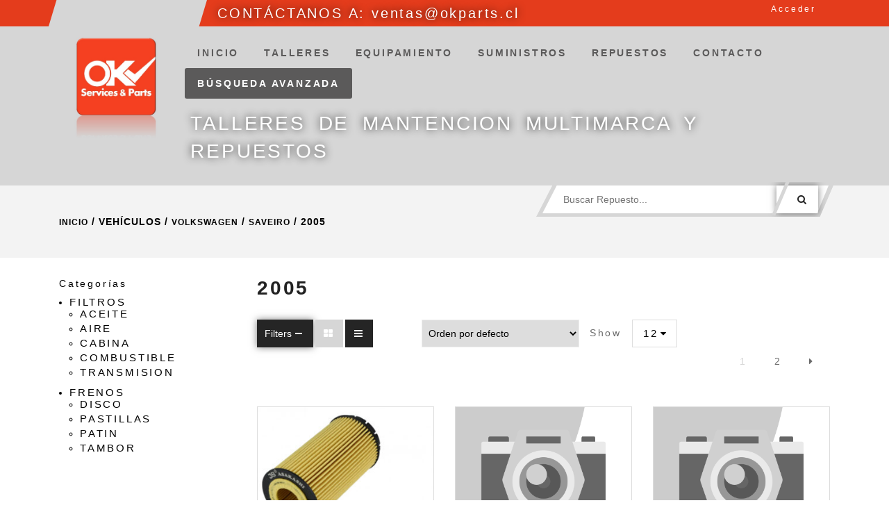

--- FILE ---
content_type: text/html; charset=UTF-8
request_url: https://okparts.cl/vehiculo/2005-saveiro/
body_size: 37699
content:
<!DOCTYPE html><html lang="es"><head><script data-no-optimize="1">var litespeed_docref=sessionStorage.getItem("litespeed_docref");litespeed_docref&&(Object.defineProperty(document,"referrer",{get:function(){return litespeed_docref}}),sessionStorage.removeItem("litespeed_docref"));</script> <meta charset="UTF-8"><meta name="viewport" content="width=device-width, initial-scale=1.0, viewport-fit=cover" /><title>2005 &#8211; OkParts</title><meta name='robots' content='max-image-preview:large' /><link rel='dns-prefetch' href='//fonts.googleapis.com' /><link rel="alternate" type="application/rss+xml" title="OkParts &raquo; Feed" href="https://okparts.cl/feed/" /><link rel="alternate" type="application/rss+xml" title="OkParts &raquo; Feed de los comentarios" href="https://okparts.cl/comments/feed/" /><link rel="alternate" type="application/rss+xml" title="OkParts &raquo; 2005 Vehículo Feed" href="https://okparts.cl/vehiculo/2005-saveiro/feed/" /><link rel='stylesheet' id='swpb-style-css' href='https://okparts.cl/wp-content/plugins/sw-product-bundles/assets/css/swpb-front-end.css?ver=6.1.9' type='text/css' media='all' /><link rel='stylesheet' id='swpb-style2-css' href='https://okparts.cl/wp-content/plugins/sw-product-bundles/assets/css/style.css?ver=6.1.9' type='text/css' media='all' /><link rel='stylesheet' id='wp-block-library-css' href='https://okparts.cl/wp-includes/css/dist/block-library/style.min.css?ver=6.1.9' type='text/css' media='all' /><link rel='stylesheet' id='wc-blocks-vendors-style-css' href='https://okparts.cl/wp-content/plugins/woocommerce/packages/woocommerce-blocks/build/wc-blocks-vendors-style.css?ver=9.1.5' type='text/css' media='all' /><link rel='stylesheet' id='wc-blocks-style-css' href='https://okparts.cl/wp-content/plugins/woocommerce/packages/woocommerce-blocks/build/wc-blocks-style.css?ver=9.1.5' type='text/css' media='all' /><link rel='stylesheet' id='nta-css-popup-css' href='https://okparts.cl/wp-content/plugins/wp-whatsapp/assets/dist/css/style.css?ver=6.1.9' type='text/css' media='all' /><link rel='stylesheet' id='classic-theme-styles-css' href='https://okparts.cl/wp-includes/css/classic-themes.min.css?ver=1' type='text/css' media='all' /><style id='global-styles-inline-css' type='text/css'>body{--wp--preset--color--black: #000000;--wp--preset--color--cyan-bluish-gray: #abb8c3;--wp--preset--color--white: #ffffff;--wp--preset--color--pale-pink: #f78da7;--wp--preset--color--vivid-red: #cf2e2e;--wp--preset--color--luminous-vivid-orange: #ff6900;--wp--preset--color--luminous-vivid-amber: #fcb900;--wp--preset--color--light-green-cyan: #7bdcb5;--wp--preset--color--vivid-green-cyan: #00d084;--wp--preset--color--pale-cyan-blue: #8ed1fc;--wp--preset--color--vivid-cyan-blue: #0693e3;--wp--preset--color--vivid-purple: #9b51e0;--wp--preset--gradient--vivid-cyan-blue-to-vivid-purple: linear-gradient(135deg,rgba(6,147,227,1) 0%,rgb(155,81,224) 100%);--wp--preset--gradient--light-green-cyan-to-vivid-green-cyan: linear-gradient(135deg,rgb(122,220,180) 0%,rgb(0,208,130) 100%);--wp--preset--gradient--luminous-vivid-amber-to-luminous-vivid-orange: linear-gradient(135deg,rgba(252,185,0,1) 0%,rgba(255,105,0,1) 100%);--wp--preset--gradient--luminous-vivid-orange-to-vivid-red: linear-gradient(135deg,rgba(255,105,0,1) 0%,rgb(207,46,46) 100%);--wp--preset--gradient--very-light-gray-to-cyan-bluish-gray: linear-gradient(135deg,rgb(238,238,238) 0%,rgb(169,184,195) 100%);--wp--preset--gradient--cool-to-warm-spectrum: linear-gradient(135deg,rgb(74,234,220) 0%,rgb(151,120,209) 20%,rgb(207,42,186) 40%,rgb(238,44,130) 60%,rgb(251,105,98) 80%,rgb(254,248,76) 100%);--wp--preset--gradient--blush-light-purple: linear-gradient(135deg,rgb(255,206,236) 0%,rgb(152,150,240) 100%);--wp--preset--gradient--blush-bordeaux: linear-gradient(135deg,rgb(254,205,165) 0%,rgb(254,45,45) 50%,rgb(107,0,62) 100%);--wp--preset--gradient--luminous-dusk: linear-gradient(135deg,rgb(255,203,112) 0%,rgb(199,81,192) 50%,rgb(65,88,208) 100%);--wp--preset--gradient--pale-ocean: linear-gradient(135deg,rgb(255,245,203) 0%,rgb(182,227,212) 50%,rgb(51,167,181) 100%);--wp--preset--gradient--electric-grass: linear-gradient(135deg,rgb(202,248,128) 0%,rgb(113,206,126) 100%);--wp--preset--gradient--midnight: linear-gradient(135deg,rgb(2,3,129) 0%,rgb(40,116,252) 100%);--wp--preset--duotone--dark-grayscale: url('#wp-duotone-dark-grayscale');--wp--preset--duotone--grayscale: url('#wp-duotone-grayscale');--wp--preset--duotone--purple-yellow: url('#wp-duotone-purple-yellow');--wp--preset--duotone--blue-red: url('#wp-duotone-blue-red');--wp--preset--duotone--midnight: url('#wp-duotone-midnight');--wp--preset--duotone--magenta-yellow: url('#wp-duotone-magenta-yellow');--wp--preset--duotone--purple-green: url('#wp-duotone-purple-green');--wp--preset--duotone--blue-orange: url('#wp-duotone-blue-orange');--wp--preset--font-size--small: 13px;--wp--preset--font-size--medium: 20px;--wp--preset--font-size--large: 36px;--wp--preset--font-size--x-large: 42px;--wp--preset--spacing--20: 0.44rem;--wp--preset--spacing--30: 0.67rem;--wp--preset--spacing--40: 1rem;--wp--preset--spacing--50: 1.5rem;--wp--preset--spacing--60: 2.25rem;--wp--preset--spacing--70: 3.38rem;--wp--preset--spacing--80: 5.06rem;}:where(.is-layout-flex){gap: 0.5em;}body .is-layout-flow > .alignleft{float: left;margin-inline-start: 0;margin-inline-end: 2em;}body .is-layout-flow > .alignright{float: right;margin-inline-start: 2em;margin-inline-end: 0;}body .is-layout-flow > .aligncenter{margin-left: auto !important;margin-right: auto !important;}body .is-layout-constrained > .alignleft{float: left;margin-inline-start: 0;margin-inline-end: 2em;}body .is-layout-constrained > .alignright{float: right;margin-inline-start: 2em;margin-inline-end: 0;}body .is-layout-constrained > .aligncenter{margin-left: auto !important;margin-right: auto !important;}body .is-layout-constrained > :where(:not(.alignleft):not(.alignright):not(.alignfull)){max-width: var(--wp--style--global--content-size);margin-left: auto !important;margin-right: auto !important;}body .is-layout-constrained > .alignwide{max-width: var(--wp--style--global--wide-size);}body .is-layout-flex{display: flex;}body .is-layout-flex{flex-wrap: wrap;align-items: center;}body .is-layout-flex > *{margin: 0;}:where(.wp-block-columns.is-layout-flex){gap: 2em;}.has-black-color{color: var(--wp--preset--color--black) !important;}.has-cyan-bluish-gray-color{color: var(--wp--preset--color--cyan-bluish-gray) !important;}.has-white-color{color: var(--wp--preset--color--white) !important;}.has-pale-pink-color{color: var(--wp--preset--color--pale-pink) !important;}.has-vivid-red-color{color: var(--wp--preset--color--vivid-red) !important;}.has-luminous-vivid-orange-color{color: var(--wp--preset--color--luminous-vivid-orange) !important;}.has-luminous-vivid-amber-color{color: var(--wp--preset--color--luminous-vivid-amber) !important;}.has-light-green-cyan-color{color: var(--wp--preset--color--light-green-cyan) !important;}.has-vivid-green-cyan-color{color: var(--wp--preset--color--vivid-green-cyan) !important;}.has-pale-cyan-blue-color{color: var(--wp--preset--color--pale-cyan-blue) !important;}.has-vivid-cyan-blue-color{color: var(--wp--preset--color--vivid-cyan-blue) !important;}.has-vivid-purple-color{color: var(--wp--preset--color--vivid-purple) !important;}.has-black-background-color{background-color: var(--wp--preset--color--black) !important;}.has-cyan-bluish-gray-background-color{background-color: var(--wp--preset--color--cyan-bluish-gray) !important;}.has-white-background-color{background-color: var(--wp--preset--color--white) !important;}.has-pale-pink-background-color{background-color: var(--wp--preset--color--pale-pink) !important;}.has-vivid-red-background-color{background-color: var(--wp--preset--color--vivid-red) !important;}.has-luminous-vivid-orange-background-color{background-color: var(--wp--preset--color--luminous-vivid-orange) !important;}.has-luminous-vivid-amber-background-color{background-color: var(--wp--preset--color--luminous-vivid-amber) !important;}.has-light-green-cyan-background-color{background-color: var(--wp--preset--color--light-green-cyan) !important;}.has-vivid-green-cyan-background-color{background-color: var(--wp--preset--color--vivid-green-cyan) !important;}.has-pale-cyan-blue-background-color{background-color: var(--wp--preset--color--pale-cyan-blue) !important;}.has-vivid-cyan-blue-background-color{background-color: var(--wp--preset--color--vivid-cyan-blue) !important;}.has-vivid-purple-background-color{background-color: var(--wp--preset--color--vivid-purple) !important;}.has-black-border-color{border-color: var(--wp--preset--color--black) !important;}.has-cyan-bluish-gray-border-color{border-color: var(--wp--preset--color--cyan-bluish-gray) !important;}.has-white-border-color{border-color: var(--wp--preset--color--white) !important;}.has-pale-pink-border-color{border-color: var(--wp--preset--color--pale-pink) !important;}.has-vivid-red-border-color{border-color: var(--wp--preset--color--vivid-red) !important;}.has-luminous-vivid-orange-border-color{border-color: var(--wp--preset--color--luminous-vivid-orange) !important;}.has-luminous-vivid-amber-border-color{border-color: var(--wp--preset--color--luminous-vivid-amber) !important;}.has-light-green-cyan-border-color{border-color: var(--wp--preset--color--light-green-cyan) !important;}.has-vivid-green-cyan-border-color{border-color: var(--wp--preset--color--vivid-green-cyan) !important;}.has-pale-cyan-blue-border-color{border-color: var(--wp--preset--color--pale-cyan-blue) !important;}.has-vivid-cyan-blue-border-color{border-color: var(--wp--preset--color--vivid-cyan-blue) !important;}.has-vivid-purple-border-color{border-color: var(--wp--preset--color--vivid-purple) !important;}.has-vivid-cyan-blue-to-vivid-purple-gradient-background{background: var(--wp--preset--gradient--vivid-cyan-blue-to-vivid-purple) !important;}.has-light-green-cyan-to-vivid-green-cyan-gradient-background{background: var(--wp--preset--gradient--light-green-cyan-to-vivid-green-cyan) !important;}.has-luminous-vivid-amber-to-luminous-vivid-orange-gradient-background{background: var(--wp--preset--gradient--luminous-vivid-amber-to-luminous-vivid-orange) !important;}.has-luminous-vivid-orange-to-vivid-red-gradient-background{background: var(--wp--preset--gradient--luminous-vivid-orange-to-vivid-red) !important;}.has-very-light-gray-to-cyan-bluish-gray-gradient-background{background: var(--wp--preset--gradient--very-light-gray-to-cyan-bluish-gray) !important;}.has-cool-to-warm-spectrum-gradient-background{background: var(--wp--preset--gradient--cool-to-warm-spectrum) !important;}.has-blush-light-purple-gradient-background{background: var(--wp--preset--gradient--blush-light-purple) !important;}.has-blush-bordeaux-gradient-background{background: var(--wp--preset--gradient--blush-bordeaux) !important;}.has-luminous-dusk-gradient-background{background: var(--wp--preset--gradient--luminous-dusk) !important;}.has-pale-ocean-gradient-background{background: var(--wp--preset--gradient--pale-ocean) !important;}.has-electric-grass-gradient-background{background: var(--wp--preset--gradient--electric-grass) !important;}.has-midnight-gradient-background{background: var(--wp--preset--gradient--midnight) !important;}.has-small-font-size{font-size: var(--wp--preset--font-size--small) !important;}.has-medium-font-size{font-size: var(--wp--preset--font-size--medium) !important;}.has-large-font-size{font-size: var(--wp--preset--font-size--large) !important;}.has-x-large-font-size{font-size: var(--wp--preset--font-size--x-large) !important;}
.wp-block-navigation a:where(:not(.wp-element-button)){color: inherit;}
:where(.wp-block-columns.is-layout-flex){gap: 2em;}
.wp-block-pullquote{font-size: 1.5em;line-height: 1.6;}</style><link rel='stylesheet' id='contact-form-7-css' href='https://okparts.cl/wp-content/plugins/contact-form-7/includes/css/styles.css?ver=5.7.3' type='text/css' media='all' /><link rel='stylesheet' id='woocommerce-layout-css' href='https://okparts.cl/wp-content/plugins/woocommerce/assets/css/woocommerce-layout.css?ver=7.3.0' type='text/css' media='all' /><link rel='stylesheet' id='woocommerce-smallscreen-css' href='https://okparts.cl/wp-content/plugins/woocommerce/assets/css/woocommerce-smallscreen.css?ver=7.3.0' type='text/css' media='only screen and (max-width: 768px)' /><link rel='stylesheet' id='woocommerce-general-css' href='https://okparts.cl/wp-content/plugins/woocommerce/assets/css/woocommerce.css?ver=7.3.0' type='text/css' media='all' /><style id='woocommerce-inline-inline-css' type='text/css'>.woocommerce form .form-row .required { visibility: visible; }</style><link rel='stylesheet' id='parent-style-css' href='https://okparts.cl/wp-content/themes/autusin/style.css?ver=6.1.9' type='text/css' media='all' /><link rel='stylesheet' id='elementor-icons-css' href='https://okparts.cl/wp-content/plugins/elementor/assets/lib/eicons/css/elementor-icons.min.css?ver=5.27.0' type='text/css' media='all' /><link rel='stylesheet' id='elementor-frontend-css' href='https://okparts.cl/wp-content/plugins/elementor/assets/css/frontend-lite.min.css?ver=3.19.2' type='text/css' media='all' /><link rel='stylesheet' id='swiper-css' href='https://okparts.cl/wp-content/plugins/elementor/assets/lib/swiper/css/swiper.min.css?ver=5.3.6' type='text/css' media='all' /><link rel='stylesheet' id='elementor-post-7-css' href='https://okparts.cl/wp-content/uploads/elementor/css/post-7.css?ver=1713554792' type='text/css' media='all' /><link rel='stylesheet' id='elementor-pro-css' href='https://okparts.cl/wp-content/plugins/elementor-pro/assets/css/frontend-lite.min.css?ver=3.9.2' type='text/css' media='all' /><link rel='stylesheet' id='elementor-global-css' href='https://okparts.cl/wp-content/uploads/elementor/css/global.css?ver=1713554805' type='text/css' media='all' /><link rel='stylesheet' id='elementor-post-4950-css' href='https://okparts.cl/wp-content/uploads/elementor/css/post-4950.css?ver=1713629484' type='text/css' media='all' /><link rel='stylesheet' id='elementor-post-5075-css' href='https://okparts.cl/wp-content/uploads/elementor/css/post-5075.css?ver=1758827234' type='text/css' media='all' /><link rel='stylesheet' id='elementor-post-5541-css' href='https://okparts.cl/wp-content/uploads/elementor/css/post-5541.css?ver=1713554921' type='text/css' media='all' /><link rel='stylesheet' id='web-pyme-checkout-css' href='https://okparts.cl/wp-content/themes/autusin-child-theme/css/style-checkout.css?ver=100' type='text/css' media='all' /><link rel='stylesheet' id='fancybox_css-css' href='https://okparts.cl/wp-content/plugins/sw_core/css/jquery.fancybox.css' type='text/css' media='all' /><link rel='stylesheet' id='bootstrap-css' href='https://okparts.cl/wp-content/themes/autusin/css/bootstrap.min.css' type='text/css' media='all' /><link rel='stylesheet' id='fontawesome1-css' href='https://okparts.cl/wp-content/themes/autusin/css/font-awesome.min.css' type='text/css' media='all' /><link rel='stylesheet' id='sw_css_custom-css' href='https://okparts.cl/wp-content/uploads/sw_theme/css/app-default.css' type='text/css' media='all' /><link rel='stylesheet' id='autusin-responsive-css' href='https://okparts.cl/wp-content/themes/autusin/css/app-responsive.css' type='text/css' media='all' /><link rel='stylesheet' id='autusin-child-css' href='https://okparts.cl/wp-content/themes/autusin-child-theme/style.css' type='text/css' media='all' /><link rel='stylesheet' id='sw-wooswatches-css' href='https://okparts.cl/wp-content/plugins/sw_wooswatches/css/style.css' type='text/css' media='all' /><link rel='stylesheet' id='elementor-icons-shared-0-css' href='https://okparts.cl/wp-content/plugins/elementor/assets/lib/font-awesome/css/fontawesome.min.css?ver=5.15.3' type='text/css' media='all' /><link rel='stylesheet' id='elementor-icons-fa-solid-css' href='https://okparts.cl/wp-content/plugins/elementor/assets/lib/font-awesome/css/solid.min.css?ver=5.15.3' type='text/css' media='all' /><link rel="preconnect" href="https://fonts.gstatic.com/" crossorigin><script type="text/template" id="tmpl-variation-template"><div class="woocommerce-variation-description">{{{ data.variation.variation_description }}}</div>
	<div class="woocommerce-variation-price">{{{ data.variation.price_html }}}</div>
	<div class="woocommerce-variation-availability">{{{ data.variation.availability_html }}}</div></script> <script type="text/template" id="tmpl-unavailable-variation-template"><p>Lo siento, este producto no está disponible. Por favor, elige otra combinación.</p></script> <script type="litespeed/javascript" data-src='https://okparts.cl/wp-includes/js/jquery/jquery.min.js?ver=3.6.1' id='jquery-core-js'></script> <script type="litespeed/javascript" data-src='https://okparts.cl/wp-includes/js/jquery/jquery-migrate.min.js?ver=3.3.2' id='jquery-migrate-js'></script> <link rel="https://api.w.org/" href="https://okparts.cl/wp-json/" /><link rel="EditURI" type="application/rsd+xml" title="RSD" href="https://okparts.cl/xmlrpc.php?rsd" /><link rel="wlwmanifest" type="application/wlwmanifest+xml" href="https://okparts.cl/wp-includes/wlwmanifest.xml" /><meta name="generator" content="WordPress 6.1.9" /><meta name="generator" content="WooCommerce 7.3.0" />
<noscript><style>.woocommerce-product-gallery{ opacity: 1 !important; }</style></noscript><meta name="generator" content="Elementor 3.19.2; features: e_optimized_assets_loading, e_optimized_css_loading, additional_custom_breakpoints, block_editor_assets_optimize, e_image_loading_optimization; settings: css_print_method-external, google_font-enabled, font_display-swap"><meta name="generator" content="Powered by Slider Revolution 6.6.5 - responsive, Mobile-Friendly Slider Plugin for WordPress with comfortable drag and drop interface." /><style>.custom-font {font-family: Rajdhani !important;}</style><link rel="icon" href="https://okparts.cl/wp-content/uploads/2023/02/cropped-favicon-32x32.png" sizes="32x32" /><link rel="icon" href="https://okparts.cl/wp-content/uploads/2023/02/cropped-favicon-192x192.png" sizes="192x192" /><link rel="apple-touch-icon" href="https://okparts.cl/wp-content/uploads/2023/02/cropped-favicon-180x180.png" /><meta name="msapplication-TileImage" content="https://okparts.cl/wp-content/uploads/2023/02/cropped-favicon-270x270.png" /> <script type="litespeed/javascript">function setREVStartSize(e){window.RSIW=window.RSIW===undefined?window.innerWidth:window.RSIW;window.RSIH=window.RSIH===undefined?window.innerHeight:window.RSIH;try{var pw=document.getElementById(e.c).parentNode.offsetWidth,newh;pw=pw===0||isNaN(pw)||(e.l=="fullwidth"||e.layout=="fullwidth")?window.RSIW:pw;e.tabw=e.tabw===undefined?0:parseInt(e.tabw);e.thumbw=e.thumbw===undefined?0:parseInt(e.thumbw);e.tabh=e.tabh===undefined?0:parseInt(e.tabh);e.thumbh=e.thumbh===undefined?0:parseInt(e.thumbh);e.tabhide=e.tabhide===undefined?0:parseInt(e.tabhide);e.thumbhide=e.thumbhide===undefined?0:parseInt(e.thumbhide);e.mh=e.mh===undefined||e.mh==""||e.mh==="auto"?0:parseInt(e.mh,0);if(e.layout==="fullscreen"||e.l==="fullscreen")
newh=Math.max(e.mh,window.RSIH);else{e.gw=Array.isArray(e.gw)?e.gw:[e.gw];for(var i in e.rl)if(e.gw[i]===undefined||e.gw[i]===0)e.gw[i]=e.gw[i-1];e.gh=e.el===undefined||e.el===""||(Array.isArray(e.el)&&e.el.length==0)?e.gh:e.el;e.gh=Array.isArray(e.gh)?e.gh:[e.gh];for(var i in e.rl)if(e.gh[i]===undefined||e.gh[i]===0)e.gh[i]=e.gh[i-1];var nl=new Array(e.rl.length),ix=0,sl;e.tabw=e.tabhide>=pw?0:e.tabw;e.thumbw=e.thumbhide>=pw?0:e.thumbw;e.tabh=e.tabhide>=pw?0:e.tabh;e.thumbh=e.thumbhide>=pw?0:e.thumbh;for(var i in e.rl)nl[i]=e.rl[i]<window.RSIW?0:e.rl[i];sl=nl[0];for(var i in nl)if(sl>nl[i]&&nl[i]>0){sl=nl[i];ix=i}
var m=pw>(e.gw[ix]+e.tabw+e.thumbw)?1:(pw-(e.tabw+e.thumbw))/(e.gw[ix]);newh=(e.gh[ix]*m)+(e.tabh+e.thumbh)}
var el=document.getElementById(e.c);if(el!==null&&el)el.style.height=newh+"px";el=document.getElementById(e.c+"_wrapper");if(el!==null&&el){el.style.height=newh+"px";el.style.display="block"}}catch(e){console.log("Failure at Presize of Slider:"+e)}}</script> <style type="text/css" id="wp-custom-css">/*Esconder texto en inglés al registrarse*/
.my-account .woocommerce-privacy-policy-text
{
	display:none;
}

/*.autusin-minicart3 .minicart-title h2,
#primary-menu .menu-title
{
	color:#fff;
}*/
/*letra tabla*/
.entry-summary table td > a
{
	color:#333;
}
/*total carrito*/
.woocommerce > .cart-collaterals .cart_totals table tr.order-total td .amount
{
	color:#333;
}
/*Subrayado elementos menu*/
.header-style13.elementor-element .nav-pills > li.active::before
{
	background-color:#fff
}
/*Etiqueta Carrito*/
.autusin-minicart3 .minicart-title h2
{
	color:#fff;
}
/*Color botones*/
.button
{
	/*background-color:#000 !important;*/
}
.woocommerce div.product p.price
{
	color:#94c300;
}
.woocommerce form table.shop_table.shop_table_responsive tr td.actions .button,
.woocommerce-cart .wp-element-button,
.elementor-element .cart .addcart-wrapper .single_add_to_cart_button,
button#place_order{
	background-color:#94c300 !important;
}
/*Botón búsqueda avanzada*/
#menu-navegacion-principal-1 li.destacado
{
	background-color:#5B5A5A;
	border-radius: 3px;
}
#menu-navegacion-principal-1 a.item-link
{
	padding:12px 18px;
}
#menu-navegacion-principal-1 .menu-title
{
	color:#5B5A5A;
}
#menu-navegacion-principal-1 li.destacado .menu-title
{
	color:white;
}
/*cabecera enlace acceder*/
.header-style13.elementor-element .top-login ul li a
{
	color:white;
}
.resmenu-container .navbar-toggle .icon-bar
{
	background-color:white;
	width:30px;
	height:4px;
}
.search-results .box-shop .sorting-custom {
  left: auto;
	margin-left: 0px;
}
.search-results .box-shop .woocommerce-pagination {
	margin-top: 0;
	display: block !important;
}
.search-results .box-shop .woocommerce-pagination .page-numbers > li .page-numbers, .products-wrapper .woocommerce-pagination .page-numbers > li .page-numbers {
  width: 50px !important;
}
/*
.header-style13.elementor-element .elementor-widget-wp-widget-sw_ajax_woocommerce_search .top-search .content-search, .header-style13.elementor-element .elementor-widget-wp-widget-sw_ajax_woocommerce_search .top-search{
	clip-path: unset;
}*/
/* mneú */
.bt-search1.bt-search2 .apply-filters__button
{
	background-color:#e84b1e !important;
}
/* espaciado menu vertucal */
.product-categories li,
.product-categories ul
{
	padding-bottom:4px;
}
/* oculta carrito y formulario agregar a carrito*/
.top-minicart-icon.pull-right,
.elementor-add-to-cart.elementor-product-simple,
.item-bottom.clearfix
{
	display:none;
}</style></head><body class="archive tax-vehiculo term-2005-saveiro term-83913 theme-autusin woocommerce woocommerce-page woocommerce-no-js elementor-default elementor-template-full-width elementor-kit-7 elementor-page-5541">
<svg xmlns="http://www.w3.org/2000/svg" viewBox="0 0 0 0" width="0" height="0" focusable="false" role="none" style="visibility: hidden; position: absolute; left: -9999px; overflow: hidden;" ><defs><filter id="wp-duotone-dark-grayscale"><feColorMatrix color-interpolation-filters="sRGB" type="matrix" values=" .299 .587 .114 0 0 .299 .587 .114 0 0 .299 .587 .114 0 0 .299 .587 .114 0 0 " /><feComponentTransfer color-interpolation-filters="sRGB" ><feFuncR type="table" tableValues="0 0.49803921568627" /><feFuncG type="table" tableValues="0 0.49803921568627" /><feFuncB type="table" tableValues="0 0.49803921568627" /><feFuncA type="table" tableValues="1 1" /></feComponentTransfer><feComposite in2="SourceGraphic" operator="in" /></filter></defs></svg><svg xmlns="http://www.w3.org/2000/svg" viewBox="0 0 0 0" width="0" height="0" focusable="false" role="none" style="visibility: hidden; position: absolute; left: -9999px; overflow: hidden;" ><defs><filter id="wp-duotone-grayscale"><feColorMatrix color-interpolation-filters="sRGB" type="matrix" values=" .299 .587 .114 0 0 .299 .587 .114 0 0 .299 .587 .114 0 0 .299 .587 .114 0 0 " /><feComponentTransfer color-interpolation-filters="sRGB" ><feFuncR type="table" tableValues="0 1" /><feFuncG type="table" tableValues="0 1" /><feFuncB type="table" tableValues="0 1" /><feFuncA type="table" tableValues="1 1" /></feComponentTransfer><feComposite in2="SourceGraphic" operator="in" /></filter></defs></svg><svg xmlns="http://www.w3.org/2000/svg" viewBox="0 0 0 0" width="0" height="0" focusable="false" role="none" style="visibility: hidden; position: absolute; left: -9999px; overflow: hidden;" ><defs><filter id="wp-duotone-purple-yellow"><feColorMatrix color-interpolation-filters="sRGB" type="matrix" values=" .299 .587 .114 0 0 .299 .587 .114 0 0 .299 .587 .114 0 0 .299 .587 .114 0 0 " /><feComponentTransfer color-interpolation-filters="sRGB" ><feFuncR type="table" tableValues="0.54901960784314 0.98823529411765" /><feFuncG type="table" tableValues="0 1" /><feFuncB type="table" tableValues="0.71764705882353 0.25490196078431" /><feFuncA type="table" tableValues="1 1" /></feComponentTransfer><feComposite in2="SourceGraphic" operator="in" /></filter></defs></svg><svg xmlns="http://www.w3.org/2000/svg" viewBox="0 0 0 0" width="0" height="0" focusable="false" role="none" style="visibility: hidden; position: absolute; left: -9999px; overflow: hidden;" ><defs><filter id="wp-duotone-blue-red"><feColorMatrix color-interpolation-filters="sRGB" type="matrix" values=" .299 .587 .114 0 0 .299 .587 .114 0 0 .299 .587 .114 0 0 .299 .587 .114 0 0 " /><feComponentTransfer color-interpolation-filters="sRGB" ><feFuncR type="table" tableValues="0 1" /><feFuncG type="table" tableValues="0 0.27843137254902" /><feFuncB type="table" tableValues="0.5921568627451 0.27843137254902" /><feFuncA type="table" tableValues="1 1" /></feComponentTransfer><feComposite in2="SourceGraphic" operator="in" /></filter></defs></svg><svg xmlns="http://www.w3.org/2000/svg" viewBox="0 0 0 0" width="0" height="0" focusable="false" role="none" style="visibility: hidden; position: absolute; left: -9999px; overflow: hidden;" ><defs><filter id="wp-duotone-midnight"><feColorMatrix color-interpolation-filters="sRGB" type="matrix" values=" .299 .587 .114 0 0 .299 .587 .114 0 0 .299 .587 .114 0 0 .299 .587 .114 0 0 " /><feComponentTransfer color-interpolation-filters="sRGB" ><feFuncR type="table" tableValues="0 0" /><feFuncG type="table" tableValues="0 0.64705882352941" /><feFuncB type="table" tableValues="0 1" /><feFuncA type="table" tableValues="1 1" /></feComponentTransfer><feComposite in2="SourceGraphic" operator="in" /></filter></defs></svg><svg xmlns="http://www.w3.org/2000/svg" viewBox="0 0 0 0" width="0" height="0" focusable="false" role="none" style="visibility: hidden; position: absolute; left: -9999px; overflow: hidden;" ><defs><filter id="wp-duotone-magenta-yellow"><feColorMatrix color-interpolation-filters="sRGB" type="matrix" values=" .299 .587 .114 0 0 .299 .587 .114 0 0 .299 .587 .114 0 0 .299 .587 .114 0 0 " /><feComponentTransfer color-interpolation-filters="sRGB" ><feFuncR type="table" tableValues="0.78039215686275 1" /><feFuncG type="table" tableValues="0 0.94901960784314" /><feFuncB type="table" tableValues="0.35294117647059 0.47058823529412" /><feFuncA type="table" tableValues="1 1" /></feComponentTransfer><feComposite in2="SourceGraphic" operator="in" /></filter></defs></svg><svg xmlns="http://www.w3.org/2000/svg" viewBox="0 0 0 0" width="0" height="0" focusable="false" role="none" style="visibility: hidden; position: absolute; left: -9999px; overflow: hidden;" ><defs><filter id="wp-duotone-purple-green"><feColorMatrix color-interpolation-filters="sRGB" type="matrix" values=" .299 .587 .114 0 0 .299 .587 .114 0 0 .299 .587 .114 0 0 .299 .587 .114 0 0 " /><feComponentTransfer color-interpolation-filters="sRGB" ><feFuncR type="table" tableValues="0.65098039215686 0.40392156862745" /><feFuncG type="table" tableValues="0 1" /><feFuncB type="table" tableValues="0.44705882352941 0.4" /><feFuncA type="table" tableValues="1 1" /></feComponentTransfer><feComposite in2="SourceGraphic" operator="in" /></filter></defs></svg><svg xmlns="http://www.w3.org/2000/svg" viewBox="0 0 0 0" width="0" height="0" focusable="false" role="none" style="visibility: hidden; position: absolute; left: -9999px; overflow: hidden;" ><defs><filter id="wp-duotone-blue-orange"><feColorMatrix color-interpolation-filters="sRGB" type="matrix" values=" .299 .587 .114 0 0 .299 .587 .114 0 0 .299 .587 .114 0 0 .299 .587 .114 0 0 " /><feComponentTransfer color-interpolation-filters="sRGB" ><feFuncR type="table" tableValues="0.098039215686275 1" /><feFuncG type="table" tableValues="0 0.66274509803922" /><feFuncB type="table" tableValues="0.84705882352941 0.41960784313725" /><feFuncA type="table" tableValues="1 1" /></feComponentTransfer><feComposite in2="SourceGraphic" operator="in" /></filter></defs></svg><div data-elementor-type="header" data-elementor-id="4950" class="elementor elementor-4950 elementor-location-header"><div class="elementor-section-wrap"><section class="elementor-section elementor-top-section elementor-element elementor-element-8d61ef2 elementor-section-full_width header header-style13 elementor-hidden-mobile elementor-section-height-min-height elementor-section-height-default elementor-section-items-middle" data-id="8d61ef2" data-element_type="section" id="header" data-settings="{&quot;background_background&quot;:&quot;classic&quot;}"><div class="elementor-container elementor-column-gap-default"><div class="elementor-column elementor-col-100 elementor-top-column elementor-element elementor-element-26bec93" data-id="26bec93" data-element_type="column" data-settings="{&quot;background_background&quot;:&quot;slideshow&quot;,&quot;background_slideshow_gallery&quot;:[],&quot;background_slideshow_loop&quot;:&quot;yes&quot;,&quot;background_slideshow_slide_duration&quot;:5000,&quot;background_slideshow_slide_transition&quot;:&quot;fade&quot;,&quot;background_slideshow_transition_duration&quot;:500}"><div class="elementor-widget-wrap elementor-element-populated"><section class="elementor-section elementor-inner-section elementor-element elementor-element-901224c elementor-section-boxed elementor-section-height-default elementor-section-height-default" data-id="901224c" data-element_type="section"><div class="elementor-container elementor-column-gap-default"><div class="elementor-column elementor-col-50 elementor-inner-column elementor-element elementor-element-6839c87 header-mid header-left elementor-hidden-phone" data-id="6839c87" data-element_type="column"><div class="elementor-widget-wrap"></div></div><div class="elementor-column elementor-col-50 elementor-inner-column elementor-element elementor-element-c7f7415 elementor-width elementor-block" data-id="c7f7415" data-element_type="column"><div class="elementor-widget-wrap elementor-element-populated"><div class="elementor-element elementor-element-f23c4a0 pull-left elementor-widget elementor-widget-heading" data-id="f23c4a0" data-element_type="widget" data-widget_type="heading.default"><div class="elementor-widget-container"><style>/*! elementor - v3.19.0 - 07-02-2024 */
.elementor-heading-title{padding:0;margin:0;line-height:1}.elementor-widget-heading .elementor-heading-title[class*=elementor-size-]>a{color:inherit;font-size:inherit;line-height:inherit}.elementor-widget-heading .elementor-heading-title.elementor-size-small{font-size:15px}.elementor-widget-heading .elementor-heading-title.elementor-size-medium{font-size:19px}.elementor-widget-heading .elementor-heading-title.elementor-size-large{font-size:29px}.elementor-widget-heading .elementor-heading-title.elementor-size-xl{font-size:39px}.elementor-widget-heading .elementor-heading-title.elementor-size-xxl{font-size:59px}</style><h2 class="elementor-heading-title elementor-size-medium">CONTÁCTANOS A:        ventas@okparts.cl</h2></div></div><div class="elementor-element elementor-element-8c7d7cb pull-right elementor-widget elementor-widget-wp-widget-sw_top" data-id="8c7d7cb" data-element_type="widget" data-widget_type="wp-widget-sw_top.default"><div class="elementor-widget-container"><div class="top-login"><ul><li>
<a href="javascript:void(0);" data-toggle="modal" data-target="#login_form"><span>Acceder</span></a></li></ul></div></div></div></div></div></div></section><section class="elementor-section elementor-inner-section elementor-element elementor-element-0ab3e4c header-mid elementor-section-height-min-height elementor-section-boxed elementor-section-height-default" data-id="0ab3e4c" data-element_type="section"><div class="elementor-container elementor-column-gap-default"><div class="elementor-column elementor-col-33 elementor-inner-column elementor-element elementor-element-f5cf795" data-id="f5cf795" data-element_type="column"><div class="elementor-widget-wrap elementor-element-populated"><div class="elementor-element elementor-element-1da0811 elementor-widget elementor-widget-image" data-id="1da0811" data-element_type="widget" data-widget_type="image.default"><div class="elementor-widget-container"><style>/*! elementor - v3.19.0 - 07-02-2024 */
.elementor-widget-image{text-align:center}.elementor-widget-image a{display:inline-block}.elementor-widget-image a img[src$=".svg"]{width:48px}.elementor-widget-image img{vertical-align:middle;display:inline-block}</style><a href="https://okparts.cl">
<img data-lazyloaded="1" src="[data-uri]" width="598" height="703" data-src="https://okparts.cl/wp-content/uploads/2020/08/LOGO-PAGINA-2024.jpg" class="attachment-full size-full wp-image-35038" alt="" data-srcset="https://okparts.cl/wp-content/uploads/2020/08/LOGO-PAGINA-2024.jpg 598w, https://okparts.cl/wp-content/uploads/2020/08/LOGO-PAGINA-2024-255x300.jpg 255w, https://okparts.cl/wp-content/uploads/2020/08/elementor/thumbs/LOGO-PAGINA-2024-qmzskzpmswkea7vv07plu3m3gz5tbxry5h6qp4hpai.jpg 1w, https://okparts.cl/wp-content/uploads/2020/08/elementor/thumbs/LOGO-PAGINA-2024-qmzskzpmts54ikujalbtvme2aiug3ru9gwvn7yauhq.jpg 3w" data-sizes="(max-width: 598px) 100vw, 598px" />								</a></div></div></div></div><div class="elementor-column elementor-col-33 elementor-inner-column elementor-element elementor-element-f963b00 elementor-width" data-id="f963b00" data-element_type="column" data-settings="{&quot;background_background&quot;:&quot;gradient&quot;}"><div class="elementor-widget-wrap elementor-element-populated"><div class="elementor-element elementor-element-72c135a pull-left e-transform elementor-widget elementor-widget-wp-widget-sw_primary_menu" data-id="72c135a" data-element_type="widget" data-settings="{&quot;_transform_scale_effect&quot;:{&quot;unit&quot;:&quot;px&quot;,&quot;size&quot;:1,&quot;sizes&quot;:[]},&quot;_transform_scale_effect_tablet&quot;:{&quot;unit&quot;:&quot;px&quot;,&quot;size&quot;:&quot;&quot;,&quot;sizes&quot;:[]},&quot;_transform_scale_effect_mobile&quot;:{&quot;unit&quot;:&quot;px&quot;,&quot;size&quot;:&quot;&quot;,&quot;sizes&quot;:[]}}" data-widget_type="wp-widget-sw_primary_menu.default"><div class="elementor-widget-container"><div id="main-menu" class="main-menu pull-left clearfix"><nav id="primary-menu" class="primary-menu"><div class="mid-header clearfix"><div class="navbar-inner navbar-inverse"><div class="resmenu-container"><button class="navbar-toggle bt_menusb" type="button" data-target="#ResMenuSB">
<span class="sr-only">Toggle navigation</span>
<span class="icon-bar"></span>
<span class="icon-bar"></span>
<span class="icon-bar"></span>
</button></div><ul id="menu-navegacion-principal-1" class="nav nav-pills nav-mega autusin-mega autusin-menures"><li  class="menu-inicio autusin-menu-custom level1"><a href="https://okparts.cl/" class="item-link elementor-item" ><span class="have-title"><span class="menu-title">Inicio</span></span></a></li><li  class="menu-talleres autusin-menu-custom level1"><a href="https://okparts.cl/talleres/" class="item-link elementor-item" ><span class="have-title"><span class="menu-title">TALLERES</span></span></a></li><li  class="menu-equipamiento autusin-menu-custom level1"><a href="https://okparts.cl/equipamiento/" class="item-link elementor-item" ><span class="have-title"><span class="menu-title">EQUIPAMIENTO</span></span></a></li><li  class="menu-suministros autusin-menu-custom level1"><a href="https://okparts.cl/suministros/" class="item-link elementor-item" ><span class="have-title"><span class="menu-title">SUMINISTROS</span></span></a></li><li  class="menu-repuestos autusin-mega-menu level1"><a href="https://okparts.cl/repuestos/" class="item-link elementor-item" ><span class="have-title"><span class="menu-title">Repuestos</span></span></a></li><li  class="menu-contacto autusin-menu-custom level1"><a href="https://okparts.cl/contacto/" class="item-link elementor-item" ><span class="have-title"><span class="menu-title">Contacto</span></span></a></li><li  class="destacado menu-busqueda-avanzada autusin-menu-custom level1"><a href="https://okparts.cl/busqueda-avanzada/" class="item-link elementor-item" ><span class="have-title"><span class="menu-title">Búsqueda avanzada</span></span></a></li></ul></div></div></nav></div></div></div><div class="elementor-element elementor-element-9cb55c4 pull-left elementor-widget elementor-widget-heading" data-id="9cb55c4" data-element_type="widget" data-widget_type="heading.default"><div class="elementor-widget-container"><h2 class="elementor-heading-title elementor-size-default"><a href="tel:994199808">TALLERES DE MANTENCION MULTIMARCA Y REPUESTOS</a></h2></div></div></div></div><div class="elementor-column elementor-col-33 elementor-inner-column elementor-element elementor-element-5497542" data-id="5497542" data-element_type="column"><div class="elementor-widget-wrap elementor-element-populated"><div class="elementor-element elementor-element-3baa568 pull-right elementor-widget elementor-widget-wp-widget-sw_woocommerce_minicart_ajax" data-id="3baa568" data-element_type="widget" data-widget_type="wp-widget-sw_woocommerce_minicart_ajax.default"><div class="elementor-widget-container"><div class="top-form top-form-minicart autusin-minicart3 pull-right"><div class="top-minicart-icon pull-right">
<span class="icon"></span><div class="minicart-title"><h2>Carrito</h2>
<span>0 item </span><label>-</label> <span class="woocommerce-Price-amount amount"><bdi><span class="woocommerce-Price-currencySymbol">&#36;</span>0</bdi></span></div></div><div class="wrapp-minicart"><div class="minicart-padding"><div class="number-item">Hay <span class="item">0 item(s)</span> en tu carrito</div><ul class="minicart-content"></ul><div class="cart-checkout"><div class="price-total">
<span class="label-price-total">Subtotal:</span>
<span class="price-total-w"><span class="price"><span class="woocommerce-Price-amount amount"><bdi><span class="woocommerce-Price-currencySymbol">&#36;</span>0</bdi></span></span></span></div><div class="cart-links clearfix"><div class="cart-link"><a href="https://okparts.cl/carrito/" title="Carrito">Ver carrito</a></div><div class="checkout-link"><a href="https://okparts.cl/checkout/" title="Finalizar">Finalizar</a></div></div></div></div></div></div></div></div><div class="elementor-element elementor-element-d1a3b73 pull-right elementor-widget elementor-widget-wp-widget-sw_ajax_woocommerce_search" data-id="d1a3b73" data-element_type="widget" data-widget_type="wp-widget-sw_ajax_woocommerce_search.default"><div class="elementor-widget-container"><div class="autusin_top swsearch-wrapper search-layout2 clearfix"><div class="top-form top-search "><div class="topsearch-entry"><form method="GET" action="https://okparts.cl/"><div id="sw_woo_search_1" class="search input-group"
data-height_image="40"
data-width_image="40"
data-show_image="1"
data-show_price="1"
data-character="3"
data-limit="5"
data-search_type="1"
><div class="content-search">
<input class="autosearch-input" type="text" value="" size="50" autocomplete="off" placeholder="Buscar Repuesto..." name="s"><div class="search-append"></div></div>
<span class="input-group-btn">
<button type="submit" class="fa fa-search button-search-pro form-button"></button>
</span>
<input name="search_posttype" value="product" type="hidden">
<input type="hidden" name="search_sku" value="1"/></div></form></div></div></div></div></div></div></div></div></section></div></div></div></section></div></div><div data-elementor-type="product-archive" data-elementor-id="5541" class="elementor elementor-5541 elementor-location-archive product"><div class="elementor-section-wrap"><section class="elementor-section elementor-top-section elementor-element elementor-element-73d70631 elementor-section-boxed elementor-section-height-default elementor-section-height-default" data-id="73d70631" data-element_type="section" data-settings="{&quot;background_background&quot;:&quot;classic&quot;}"><div class="elementor-container elementor-column-gap-default"><div class="elementor-column elementor-col-100 elementor-top-column elementor-element elementor-element-18d18c3a" data-id="18d18c3a" data-element_type="column"><div class="elementor-widget-wrap elementor-element-populated"><div class="elementor-element elementor-element-9e38c26 elementor-widget elementor-widget-woocommerce-breadcrumb" data-id="9e38c26" data-element_type="widget" data-widget_type="woocommerce-breadcrumb.default"><div class="elementor-widget-container"><link rel="stylesheet" href="https://okparts.cl/wp-content/plugins/elementor-pro/assets/css/widget-woocommerce.min.css"><nav class="woocommerce-breadcrumb"><a href="https://okparts.cl">Inicio</a>&nbsp;&#47;&nbsp;Vehículos&nbsp;&#47;&nbsp;<a href="https://okparts.cl/vehiculo/volkswagen/">VOLKSWAGEN</a>&nbsp;&#47;&nbsp;<a href="https://okparts.cl/vehiculo/saveiro/">SAVEIRO</a>&nbsp;&#47;&nbsp;2005</nav></div></div></div></div></div></section><section class="elementor-section elementor-top-section elementor-element elementor-element-3aa51e9a  box-content-archive12  box-content-archive elementor-section-boxed elementor-section-height-default elementor-section-height-default" data-id="3aa51e9a" data-element_type="section"><div class="elementor-container elementor-column-gap-default"><div class="elementor-column elementor-col-50 elementor-top-column elementor-element elementor-element-445581b2 sidebar" data-id="445581b2" data-element_type="column"><div class="elementor-widget-wrap elementor-element-populated"><div class="elementor-element elementor-element-139c841 elementor-widget elementor-widget-wp-widget-woocommerce_product_categories" data-id="139c841" data-element_type="widget" data-widget_type="wp-widget-woocommerce_product_categories.default"><div class="elementor-widget-container"><div class="woocommerce widget_product_categories"><h5>Categorías</h5><ul class="product-categories accordion-categories"  data-number="0" data-moretext="See More" data-lesstext="See Less"><li class="cat-item cat-item-83884 cat-parent"><a href="https://okparts.cl/product-category/filtros/">FILTROS</a><ul class='children'><li class="cat-item cat-item-83893"><a href="https://okparts.cl/product-category/filtros/aceite/">ACEITE</a></li><li class="cat-item cat-item-83885"><a href="https://okparts.cl/product-category/filtros/aire/">AIRE</a></li><li class="cat-item cat-item-83888"><a href="https://okparts.cl/product-category/filtros/cabina/">CABINA</a></li><li class="cat-item cat-item-83889"><a href="https://okparts.cl/product-category/filtros/combustible/">COMBUSTIBLE</a></li><li class="cat-item cat-item-83896"><a href="https://okparts.cl/product-category/filtros/transmision/">TRANSMISION</a></li></ul></li><li class="cat-item cat-item-83890 cat-parent"><a href="https://okparts.cl/product-category/frenos/">FRENOS</a><ul class='children'><li class="cat-item cat-item-83894"><a href="https://okparts.cl/product-category/frenos/disco/">DISCO</a></li><li class="cat-item cat-item-83897"><a href="https://okparts.cl/product-category/frenos/pastillas/">PASTILLAS</a></li><li class="cat-item cat-item-83891"><a href="https://okparts.cl/product-category/frenos/patin/">PATIN</a></li><li class="cat-item cat-item-83898"><a href="https://okparts.cl/product-category/frenos/tambor/">TAMBOR</a></li></ul></li></ul></div></div></div></div></div><div class="elementor-column elementor-col-50 elementor-top-column elementor-element elementor-element-7a1d28a8 content" data-id="7a1d28a8" data-element_type="column"><div class="elementor-widget-wrap elementor-element-populated"><div class="elementor-element elementor-element-601063b4 elementor-widget elementor-widget-theme-archive-title elementor-page-title elementor-widget-heading" data-id="601063b4" data-element_type="widget" data-widget_type="theme-archive-title.default"><div class="elementor-widget-container"><h1 class="elementor-heading-title elementor-size-default">2005</h1></div></div><section class="elementor-section elementor-inner-section elementor-element elementor-element-565ad6b5 box-remove elementor-section-boxed elementor-section-height-default elementor-section-height-default" data-id="565ad6b5" data-element_type="section"><div class="elementor-container elementor-column-gap-default"><div class="elementor-column elementor-col-100 elementor-inner-column elementor-element elementor-element-226e26c" data-id="226e26c" data-element_type="column"><div class="elementor-widget-wrap elementor-element-populated"><div class="elementor-element elementor-element-794e8669 elementor-widget elementor-widget-jet-smart-filters-active hide-widget" data-id="794e8669" data-element_type="widget" data-widget_type="jet-smart-filters-active.default"><div class="elementor-widget-container"><div class="jet-smart-filters-active jet-active-filters" data-label="" data-content-provider="epro-archive-products" data-additional-providers="" data-apply-type="ajax" data-query-id="default"></div></div></div><div class="elementor-element elementor-element-2b28fbe0 elementor-widget elementor-widget-jet-smart-filters-remove-filters hide-widget" data-id="2b28fbe0" data-element_type="widget" data-widget_type="jet-smart-filters-remove-filters.default"><div class="elementor-widget-container"><div class="jet-smart-filters-remove-filters jet-filter"><div class="jet-remove-all-filters hide">
<button
type="button"
class="jet-remove-all-filters__button"
data-content-provider="epro-archive-products"
data-additional-providers=""
data-apply-type="ajax"
data-query-id="default"
>
Limpiar filtros	</button></div></div></div></div></div></div></div></section><section class="elementor-section elementor-inner-section elementor-element elementor-element-501b671b box-shop products-wrapper elementor-section-boxed elementor-section-height-default elementor-section-height-default" data-id="501b671b" data-element_type="section"><div class="elementor-container elementor-column-gap-default"><div class="elementor-column elementor-col-100 elementor-inner-column elementor-element elementor-element-1e484d76" data-id="1e484d76" data-element_type="column"><div class="elementor-widget-wrap elementor-element-populated"><div class="elementor-element elementor-element-18773c99 pagination-custom pagination-custombuttom elementor-widget elementor-widget-jet-smart-filters-pagination" data-id="18773c99" data-element_type="widget" data-widget_type="jet-smart-filters-pagination.default"><div class="elementor-widget-container"><div
class="jet-smart-filters-pagination"
data-apply-provider="epro-archive-products"
data-content-provider="epro-archive-products"
data-query-id="default"
data-controls="{&quot;nav&quot;:true,&quot;prev&quot;:&quot;Prev&quot;,&quot;next&quot;:&quot;Next&quot;,&quot;pages_mid_size&quot;:1,&quot;pages_end_size&quot;:2,&quot;provider_top_offset&quot;:0}"
data-apply-type="ajax"
></div></div></div><div class="elementor-element elementor-element-7ebb3b0c elementor-products-grid elementor-wc-products elementor-show-pagination-border-yes elementor-widget elementor-widget-wc-archive-products" data-id="7ebb3b0c" data-element_type="widget" data-widget_type="wc-archive-products.default"><div class="elementor-widget-container"><div class="woocommerce columns-4 "><div class="products-nav clearfix"><div class="woocommerce-notices-wrapper"></div><div class="view-mode-wrap pull-left clearfix"><div class="view-mode">
<button class= "button-filter">Filters</button>
<a href="javascript:void(0)" class="grid-view active" title="Grid view"><span>Grid view</span></a>
<a href="javascript:void(0)" class="list-view " title="List view"><span>List view</span></a></div></div><form class="woocommerce-ordering" method="get">
<select name="orderby" class="orderby" aria-label="Pedido de la tienda"><option value="menu_order"  selected='selected'>Orden por defecto</option><option value="popularity" >Ordenar por popularidad</option><option value="rating" >Ordenar por puntuación media</option><option value="date" >Ordenar por los últimos</option><option value="price" >Ordenar por precio: bajo a alto</option><option value="price-desc" >Ordenar por precio: alto a bajo</option>
</select>
<input type="hidden" name="paged" value="1" /></form><div class="catalog-ordering"><div class="orderby-order-container clearfix"><div class="product-number pull-left clearfix"><span class="show-product pull-left">Show </span><ul class="sort-count order-dropdown pull-left"><li><span class="current-li"><a>12</a></span><ul><li class="current"><a href="?product_count=12">12</a></li></ul></li></ul></div></div></div><nav class="woocommerce-pagination"><ul class='page-numbers'><li><span aria-current="page" class="page-numbers current">1</span></li><li><a class="page-numbers" href="https://okparts.cl/vehiculo/2005-saveiro/page/2/">2</a></li><li><a class="next page-numbers" href="https://okparts.cl/vehiculo/2005-saveiro/page/2/">&rarr;</a></li></ul></nav></div><ul  class="products-loop row grid clearfix" ><li class="item col-lg-4 col-md-6 col-sm-6 col-xs-6 post-31717 product type-product status-publish has-post-thumbnail vehiculo-91367 vehiculo-91368 vehiculo-91369 vehiculo-91370 vehiculo-1979-golf vehiculo-90992 vehiculo-90993 vehiculo-1980-golf vehiculo-1981-golf vehiculo-90994 vehiculo-1982-323i vehiculo-1982-golf vehiculo-90995 vehiculo-1983-323i vehiculo-1983-golf vehiculo-90996 vehiculo-1984-kombi vehiculo-1984-323i vehiculo-1984-golf vehiculo-1985-cordoba vehiculo-1985-520i vehiculo-1985-malaga vehiculo-1985-kombi vehiculo-1985-ronda vehiculo-1985-ibizajunior vehiculo-1985-320i vehiculo-1985-325i-x4-cabriolet vehiculo-1985-santana-quantun vehiculo-1985-323i vehiculo-1985-ibiza vehiculo-1985-golgts vehiculo-1985-325i vehiculo-1985-toledo vehiculo-1985-golf vehiculo-1986-ibizajunior vehiculo-1986-golf vehiculo-1986-325i-x4-cabriolet vehiculo-1986-santana-quantun vehiculo-1986-toledo vehiculo-1986-kombi vehiculo-1986-malaga vehiculo-1986-325i vehiculo-1986-golgts vehiculo-1986-ibiza vehiculo-1986-520i vehiculo-1986-cordoba vehiculo-1986-323i vehiculo-1986-ronda vehiculo-1986-320i vehiculo-1987-323i vehiculo-1987-malaga vehiculo-1987-cordoba vehiculo-1987-325i vehiculo-1987-ibiza vehiculo-1987-ibizajunior vehiculo-1987-golf vehiculo-1987-520i vehiculo-1987-ronda vehiculo-1987-325i-x4-cabriolet vehiculo-1987-320i vehiculo-1987-santana-quantun vehiculo-1987-kombi vehiculo-1987-toledo vehiculo-1987-golgts vehiculo-1988-ibiza vehiculo-1988-santana-quantun vehiculo-1988-520i vehiculo-1988-toledo vehiculo-1988-ronda vehiculo-1988-golgts vehiculo-1988-320i vehiculo-1988-323i vehiculo-1988-cordoba vehiculo-1988-golf vehiculo-1988-ibizajunior vehiculo-1988-malaga vehiculo-1988-325i vehiculo-1988-325i-x4-cabriolet vehiculo-1988-kombi vehiculo-1989-kombi vehiculo-1989-325i-x4-cabriolet vehiculo-1989-santana-quantun vehiculo-1989-toledo vehiculo-1989-ibiza vehiculo-1989-325i vehiculo-1989-golgts vehiculo-1989-323i vehiculo-1989-malaga vehiculo-1989-520i vehiculo-1989-cordoba vehiculo-1989-golf vehiculo-1989-ronda vehiculo-1989-320i vehiculo-1989-ibizajunior vehiculo-1990-golf vehiculo-1990-cordoba vehiculo-1990-ibiza vehiculo-1990-325i vehiculo-1990-ibizajunior vehiculo-1990-malaga vehiculo-1990-kombi vehiculo-1990-520i vehiculo-1990-325i-x4-cabriolet vehiculo-1990-ronda vehiculo-1990-320i vehiculo-1990-santana-quantun vehiculo-1990-toledo vehiculo-1990-323i vehiculo-1990-golgts vehiculo-1991-toledo vehiculo-1991-520i vehiculo-1991-golgts vehiculo-1991-320i vehiculo-1991-golf vehiculo-1991-cordoba vehiculo-1991-ibiza vehiculo-1991-kombi vehiculo-1991-ibizajunior vehiculo-1991-malaga vehiculo-1991-325i-x4-cabriolet vehiculo-1991-325i vehiculo-1991-santana-quantun vehiculo-1991-ronda vehiculo-1991-323i vehiculo-1992-saveiro vehiculo-1992-325i-x4-cabriolet vehiculo-1992-malaga vehiculo-1992-323i vehiculo-1992-parati vehiculo-1992-santana-quantun vehiculo-1992-toledo vehiculo-1992-ronda vehiculo-1992-golgts vehiculo-1992-325i vehiculo-1992-golf vehiculo-1992-cordoba vehiculo-1992-520i vehiculo-1992-ibiza vehiculo-1992-kombi vehiculo-1992-ibizajunior vehiculo-1992-320i vehiculo-1993-cordoba vehiculo-1993-kombi vehiculo-1993-jetta vehiculo-1993-325i vehiculo-1993-ibizajunior vehiculo-1993-520i vehiculo-1993-323i vehiculo-1993-ibiza vehiculo-1993-325i-x4-cabriolet vehiculo-1993-320i vehiculo-1993-santana-quantun vehiculo-1993-malaga vehiculo-1993-saveiro vehiculo-1993-vento vehiculo-1993-golf vehiculo-1993-golgts vehiculo-1993-ronda vehiculo-1993-toledo vehiculo-1993-parati vehiculo-1994-520i vehiculo-1994-malaga vehiculo-1994-toledo vehiculo-1994-saveiro vehiculo-1994-ibizajunior vehiculo-1994-320i vehiculo-1994-kombi vehiculo-1994-ronda vehiculo-1994-passat vehiculo-1994-parati vehiculo-1994-325i-x4-cabriolet vehiculo-1994-jetta vehiculo-1994-cordoba vehiculo-1994-323i vehiculo-1994-santana-quantun vehiculo-1994-325i vehiculo-1994-golgts vehiculo-1994-vento vehiculo-1994-golf vehiculo-1994-ibiza vehiculo-1995-vento vehiculo-1995-golf vehiculo-1995-ibiza vehiculo-1995-cordoba vehiculo-1995-325i-x4-cabriolet vehiculo-1995-toledo vehiculo-1995-325i vehiculo-1995-kombi vehiculo-1995-malaga vehiculo-1995-santana-quantun vehiculo-1995-520i vehiculo-1995-ronda vehiculo-1995-passat vehiculo-1995-saveiro vehiculo-1995-golgts vehiculo-1995-323i vehiculo-1995-320i vehiculo-1995-jetta vehiculo-1995-parati vehiculo-1995-ibizajunior vehiculo-1996-323i vehiculo-1996-325i-x4-cabriolet vehiculo-1996-325i vehiculo-1996-ronda vehiculo-1996-passat vehiculo-1996-a3-tquattro-s3 vehiculo-1996-520i vehiculo-1996-vento vehiculo-1996-golf vehiculo-1996-ibiza vehiculo-1996-jetta vehiculo-1996-saveiro vehiculo-1996-santana-quantun vehiculo-1996-toledo vehiculo-1996-320i vehiculo-1996-parati vehiculo-1996-golgts vehiculo-1996-kombi vehiculo-1996-cordoba vehiculo-1996-ibizajunior vehiculo-1996-malaga vehiculo-1997-saveiro vehiculo-1997-325i-x4-cabriolet vehiculo-1997-320i vehiculo-1997-323i vehiculo-1997-parati vehiculo-1997-malaga vehiculo-1997-a3-tquattro-s3 vehiculo-1997-cordoba vehiculo-1997-santana-quantun vehiculo-1997-vento vehiculo-1997-ronda vehiculo-1997-golf vehiculo-1997-ibiza vehiculo-1997-passat vehiculo-1997-toledo vehiculo-1997-golgts vehiculo-1997-325i vehiculo-1997-jetta vehiculo-1997-kombi vehiculo-1997-ibizajunior vehiculo-1997-520i vehiculo-1998-ronda vehiculo-1998-ibizajunior vehiculo-1998-passat vehiculo-1998-kombi vehiculo-1998-gol-parati vehiculo-1998-325i-x4-cabriolet vehiculo-1998-jetta vehiculo-1998-a3-tquattro-s3 vehiculo-1998-325i vehiculo-1998-saveiro vehiculo-1998-bora vehiculo-1998-323i vehiculo-1998-santana-quantun vehiculo-1998-520i vehiculo-1998-toledo vehiculo-1998-golfiv vehiculo-1998-parati vehiculo-1998-vento vehiculo-1998-malaga vehiculo-1998-golf vehiculo-1998-golgts vehiculo-1998-320i vehiculo-1998-ibiza vehiculo-1998-poloclassic vehiculo-1998-cordoba vehiculo-1999-golgts vehiculo-1999-golf vehiculo-1999-325i vehiculo-1999-ibiza vehiculo-1999-toledo vehiculo-1999-gol-parati vehiculo-1999-parati vehiculo-1999-ibizajunior vehiculo-1999-malaga vehiculo-1999-520i vehiculo-1999-beetle vehiculo-1999-a3-tquattro-s3 vehiculo-1999-kombi vehiculo-1999-cordoba vehiculo-1999-325i-x4-cabriolet vehiculo-1999-ronda vehiculo-1999-320i vehiculo-1999-passat vehiculo-1999-santana-quantun vehiculo-1999-golfiv vehiculo-1999-saveiro vehiculo-1999-323i vehiculo-1999-jetta vehiculo-1999-tt-quattro-roadster-coupe vehiculo-1999-bora vehiculo-1999-poloclassic vehiculo-1999-vento vehiculo-2000-gol-parati vehiculo-2000-parati vehiculo-2000-320i vehiculo-2000-jetta vehiculo-2000-ibizajunior vehiculo-2000-vento vehiculo-2000-golf vehiculo-2000-a3-tquattro-s3 vehiculo-2000-ibiza vehiculo-2000-325i-x4-cabriolet vehiculo-2000-bora vehiculo-2000-santana-quantun vehiculo-2000-kombi vehiculo-2000-cordoba vehiculo-2000-golfiv vehiculo-2000-malaga vehiculo-2000-325i vehiculo-2000-toledo vehiculo-2000-tt-quattro-roadster-coupe vehiculo-2000-poloclassic vehiculo-2000-saveiro vehiculo-2000-ronda vehiculo-2000-323i vehiculo-2000-520i vehiculo-2000-passat vehiculo-2000-beetle vehiculo-2000-golgts vehiculo-2001-gol-parati vehiculo-2001-malaga vehiculo-2001-320i vehiculo-2001-ibizajunior vehiculo-2001-bora vehiculo-2001-a3-tquattro-s3 vehiculo-2001-parati vehiculo-2001-ronda vehiculo-2001-323i vehiculo-2001-520i vehiculo-2001-325i-x4-cabriolet vehiculo-2001-passat vehiculo-2001-beetle vehiculo-2001-vento vehiculo-2001-octavia vehiculo-2001-santana-quantun vehiculo-2001-golf vehiculo-2001-golfiv vehiculo-2001-jetta vehiculo-2001-saveiro vehiculo-2001-tt-quattro-roadster-coupe vehiculo-2001-ibiza vehiculo-2001-kombi vehiculo-2001-poloclassic vehiculo-2001-325i vehiculo-2001-golgts vehiculo-2001-cordoba vehiculo-2001-toledo vehiculo-2002-323i vehiculo-2002-gol-parati vehiculo-2002-jetta vehiculo-2002-ibizajunior vehiculo-2002-golf vehiculo-2002-toledo vehiculo-2002-a3-tquattro-s3 vehiculo-2002-325i-x4-cabriolet vehiculo-2002-ibiza vehiculo-2002-santana-quantun vehiculo-2002-parati vehiculo-2002-malaga vehiculo-2002-golfiv vehiculo-2002-325i vehiculo-2002-520i vehiculo-2002-cordoba vehiculo-2002-vento vehiculo-2002-bora vehiculo-2002-tt-quattro-roadster-coupe vehiculo-2002-320i vehiculo-2002-ronda vehiculo-2002-poloclassic vehiculo-2002-passat vehiculo-2002-beetle vehiculo-2002-saveiro vehiculo-2002-golgts vehiculo-2002-kombi vehiculo-2003-malaga vehiculo-2003-ibiza vehiculo-2003-bora vehiculo-2003-ibizajunior vehiculo-2003-saveiro vehiculo-2003-a3-tquattro-s3 vehiculo-2003-kombi vehiculo-2003-325i vehiculo-2003-ronda vehiculo-2003-cordoba vehiculo-2003-passat vehiculo-2003-beetle vehiculo-2003-325i-x4-cabriolet vehiculo-2003-toledo vehiculo-2003-320i vehiculo-2003-santana-quantun vehiculo-2003-jetta vehiculo-2003-golfiv vehiculo-2003-323i vehiculo-2003-tt-quattro-roadster-coupe vehiculo-2003-parati vehiculo-2003-poloclassic vehiculo-2003-520i vehiculo-2003-golf vehiculo-2003-vento vehiculo-2003-cayennetodos vehiculo-2003-golgts vehiculo-2003-gol-parati vehiculo-2004-520i vehiculo-2004-vento vehiculo-2004-ibizajunior vehiculo-2004-320i vehiculo-2004-cayennetodos vehiculo-2004-a3-tquattro-s3 vehiculo-2004-325i-x4-cabriolet vehiculo-2004-323i vehiculo-2004-saveiro vehiculo-2004-santana-quantun vehiculo-2004-kombi vehiculo-2004-malaga vehiculo-2004-golf vehiculo-2004-bora vehiculo-2004-golfiv vehiculo-2004-toledo vehiculo-2004-tt-quattro-roadster-coupe vehiculo-2004-ronda vehiculo-2004-ibiza vehiculo-2004-passat vehiculo-2004-beetle vehiculo-2004-poloclassic vehiculo-2004-golgts vehiculo-2004-325i vehiculo-2004-cordoba vehiculo-2004-jetta vehiculo-2004-gol-parati vehiculo-2004-parati vehiculo-2005-ibizajunior vehiculo-2005-ronda vehiculo-2005-golf vehiculo-2005-passat vehiculo-2005-a3-tquattro-s3 vehiculo-2005-beetle vehiculo-2005-parati vehiculo-2005-520i vehiculo-2005-325i-x4-cabriolet vehiculo-2005-vento vehiculo-2005-cayennetodos vehiculo-2005-ibiza vehiculo-2005-jetta vehiculo-2005-santana-quantun vehiculo-2005-golfiv vehiculo-2005-325i vehiculo-2005-saveiro vehiculo-2005-cordoba vehiculo-2005-tt-quattro-roadster-coupe vehiculo-2005-kombi vehiculo-2005-poloclassic vehiculo-2005-320i vehiculo-2005-toledo vehiculo-2005-golgts vehiculo-2005-malaga vehiculo-2005-gol-parati vehiculo-2005-bora vehiculo-2005-323i vehiculo-2006-ibiza vehiculo-2006-ibizajunior vehiculo-2006-toledo vehiculo-2006-a3-tquattro-s3 vehiculo-2006-323i vehiculo-2006-320i vehiculo-2006-cordoba vehiculo-2006-325i-x4-cabriolet vehiculo-2006-malaga vehiculo-2006-santana-quantun vehiculo-2006-bora vehiculo-2006-325i vehiculo-2006-parati vehiculo-2006-golfiv vehiculo-2006-520i vehiculo-2006-vento vehiculo-2006-cayennetodos vehiculo-2006-ronda vehiculo-2006-passat vehiculo-2006-tt-quattro-roadster-coupe vehiculo-2006-beetle vehiculo-2006-poloclassic vehiculo-2006-saveiro vehiculo-2006-golf vehiculo-2006-jetta vehiculo-2006-golgts vehiculo-2006-kombi vehiculo-2006-gol-parati vehiculo-2007-saveiro vehiculo-2007-passat vehiculo-2007-beetle vehiculo-2007-kombi vehiculo-2007-a3-tquattro-s3 vehiculo-2007-325i-x4-cabriolet vehiculo-2007-jetta vehiculo-2007-toledo vehiculo-2007-santana-quantun vehiculo-2007-323i vehiculo-2007-golfiv vehiculo-2007-golf vehiculo-2007-tt-quattro-roadster-coupe vehiculo-2007-poloclassic vehiculo-2007-320i vehiculo-2007-parati vehiculo-2007-ibiza vehiculo-2007-520i vehiculo-2007-vento vehiculo-2007-cayennetodos vehiculo-2007-malaga vehiculo-2007-golgts vehiculo-2007-bora vehiculo-2007-gol-parati vehiculo-2007-325i vehiculo-2007-cordoba vehiculo-2007-ronda vehiculo-2007-ibizajunior vehiculo-2008-a3-tquattro-s3 vehiculo-2008-320i vehiculo-2008-golf vehiculo-2008-325i-x4-cabriolet vehiculo-2008-malaga vehiculo-2008-saveiro vehiculo-2008-bora vehiculo-2008-kombi vehiculo-2008-santana-quantun vehiculo-2008-325i vehiculo-2008-ibiza vehiculo-2008-golfiv vehiculo-2008-ronda vehiculo-2008-passat vehiculo-2008-toledo vehiculo-2008-tt-quattro-roadster-coupe vehiculo-2008-cordoba vehiculo-2008-323i vehiculo-2008-poloclassic vehiculo-2008-jetta vehiculo-2008-golgts vehiculo-2008-gol-parati vehiculo-2008-parati vehiculo-2008-520i vehiculo-2008-vento vehiculo-2008-ibizajunior vehiculo-2009-a3-tquattro-s3 vehiculo-2009-parati vehiculo-2009-jetta vehiculo-2009-325i-x4-cabriolet vehiculo-2009-520i vehiculo-2009-vento vehiculo-2009-santana-quantun vehiculo-2009-golfiv vehiculo-2009-saveiro vehiculo-2009-tt-quattro-roadster-coupe vehiculo-2009-bora vehiculo-2009-kombi vehiculo-2009-320i vehiculo-2009-poloclassic vehiculo-2009-malaga vehiculo-2009-golgts vehiculo-2009-toledo vehiculo-2009-325i vehiculo-2009-golf vehiculo-2009-gol-parati vehiculo-2009-323i vehiculo-2009-ronda vehiculo-2009-passat vehiculo-2009-ibizajunior vehiculo-2009-cordoba vehiculo-2009-ibiza vehiculo-2010-323i vehiculo-2010-malaga vehiculo-2010-325i-x4-cabriolet vehiculo-2010-toledo vehiculo-2010-325i vehiculo-2010-golf vehiculo-2010-santana-quantun vehiculo-2010-parati vehiculo-2010-ronda vehiculo-2010-golfiv vehiculo-2010-passat vehiculo-2010-520i vehiculo-2010-cordoba vehiculo-2010-vento vehiculo-2010-ibiza vehiculo-2010-tt-quattro-roadster-coupe vehiculo-2010-poloclassic vehiculo-2010-jetta vehiculo-2010-saveiro vehiculo-2010-golgts vehiculo-2010-bora vehiculo-2010-kombi vehiculo-2010-gol-parati vehiculo-2010-ibizajunior vehiculo-2010-320i vehiculo-2010-a3-tquattro-s3 vehiculo-2011-325i-x4-cabriolet vehiculo-2011-santana-quantun vehiculo-2011-323i vehiculo-2011-golfiv vehiculo-2011-320i vehiculo-2011-tt-quattro-roadster-coupe vehiculo-2011-poloclassic vehiculo-2011-saveiro vehiculo-2011-malaga vehiculo-2011-520i vehiculo-2011-toledo vehiculo-2011-vento vehiculo-2011-325i vehiculo-2011-golgts vehiculo-2011-golf vehiculo-2011-gol-parati vehiculo-2011-ronda vehiculo-2011-passat vehiculo-2011-cordoba vehiculo-2011-parati vehiculo-2011-ibizajunior vehiculo-2011-ibiza vehiculo-2011-bora vehiculo-2011-kombi vehiculo-2011-a3-tquattro-s3 vehiculo-2011-jetta vehiculo-2012-320i vehiculo-2012-toledo vehiculo-2012-325i-x4-cabriolet vehiculo-2012-parati vehiculo-2012-golf vehiculo-2012-bora vehiculo-2012-kombi vehiculo-2012-santana-quantun vehiculo-2012-ronda vehiculo-2012-passat vehiculo-2012-cordoba vehiculo-2012-golfiv vehiculo-2012-ibiza vehiculo-2012-tt-quattro-roadster-coupe vehiculo-2012-jetta vehiculo-2012-323i vehiculo-2012-poloclassic vehiculo-2012-golgts vehiculo-2012-gol-parati vehiculo-2012-saveiro vehiculo-2012-520i vehiculo-2012-vento vehiculo-2012-325i vehiculo-2012-ibizajunior vehiculo-2012-a3-tquattro-s3 vehiculo-2012-malaga vehiculo-2013-325i-x4-cabriolet vehiculo-2013-vento vehiculo-2013-saveiro vehiculo-2013-santana-quantun vehiculo-2013-325i vehiculo-2013-golfiv vehiculo-2013-parati vehiculo-2013-bora vehiculo-2013-tt-quattro-roadster-coupe vehiculo-2013-kombi vehiculo-2013-malaga vehiculo-2013-520i vehiculo-2013-toledo vehiculo-2013-poloclassic vehiculo-2013-golf vehiculo-2013-ibiza vehiculo-2013-golgts vehiculo-2013-ronda vehiculo-2013-passat vehiculo-2013-320i vehiculo-2013-cordoba vehiculo-2013-gol-parati vehiculo-2013-323i vehiculo-2013-ibizajunior vehiculo-2013-jetta vehiculo-2013-a3-tquattro-s3 vehiculo-2014-ronda vehiculo-2014-passat vehiculo-2014-520i vehiculo-2014-cordoba vehiculo-2014-santana-quantun vehiculo-2014-golfiv vehiculo-2014-vento vehiculo-2014-saveiro vehiculo-2014-jetta vehiculo-2014-320i vehiculo-2014-tt-quattro-roadster-coupe vehiculo-2014-poloclassic vehiculo-2014-parati vehiculo-2014-golgts vehiculo-2014-kombi vehiculo-2014-gol-parati vehiculo-2014-bora vehiculo-2014-golf vehiculo-2014-ibiza vehiculo-2014-ibizajunior vehiculo-2014-malaga vehiculo-2014-a3-tquattro-s3 vehiculo-2014-325i vehiculo-2014-toledo vehiculo-2014-323i vehiculo-2014-325i-x4-cabriolet vehiculo-2015-santana-quantun vehiculo-2015-323i vehiculo-2015-golfiv vehiculo-2015-malaga vehiculo-2015-tt-quattro-roadster-coupe vehiculo-2015-toledo vehiculo-2015-poloclassic vehiculo-2015-vento vehiculo-2015-saveiro vehiculo-2015-ronda vehiculo-2015-passat vehiculo-2015-golgts vehiculo-2015-325i vehiculo-2015-cordoba vehiculo-2015-gol-parati vehiculo-2015-parati vehiculo-2015-jetta vehiculo-2015-ibizajunior vehiculo-2015-520i vehiculo-2015-kombi vehiculo-2015-a3-tquattro-s3 vehiculo-2015-bora vehiculo-2015-golf vehiculo-2015-ibiza vehiculo-2015-325i-x4-cabriolet vehiculo-2015-320i vehiculo-2016-kombi vehiculo-2016-santana-quantun vehiculo-2016-bora vehiculo-2016-golfiv vehiculo-2016-golf vehiculo-2016-ibiza vehiculo-2016-jetta vehiculo-2016-325i vehiculo-2016-tt-quattro-roadster-coupe vehiculo-2016-poloclassic vehiculo-2016-323i vehiculo-2016-520i vehiculo-2016-golgts vehiculo-2016-gol-parati vehiculo-2016-320i vehiculo-2016-ibizajunior vehiculo-2016-vento vehiculo-2016-saveiro vehiculo-2016-malaga vehiculo-2016-toledo vehiculo-2016-a3-tquattro-s3 vehiculo-2016-325i-x4-cabriolet vehiculo-2016-parati vehiculo-2016-ronda vehiculo-2016-passat vehiculo-2016-cordoba vehiculo-2017-santana-quantun vehiculo-2017-520i vehiculo-2017-golfiv vehiculo-2017-parati vehiculo-2017-malaga vehiculo-2017-toledo vehiculo-2017-tt-quattro-roadster-coupe vehiculo-2017-kombi vehiculo-2017-320i vehiculo-2017-poloclassic vehiculo-2017-bora vehiculo-2017-golf vehiculo-2017-ronda vehiculo-2017-ibiza vehiculo-2017-passat vehiculo-2017-cordoba vehiculo-2017-golgts vehiculo-2017-gol-parati vehiculo-2017-323i vehiculo-2017-jetta vehiculo-2017-ibizajunior vehiculo-2017-a3-tquattro-s3 vehiculo-2017-325i vehiculo-2017-325i-x4-cabriolet vehiculo-2017-vento vehiculo-2017-saveiro vehiculo-2018-jetta vehiculo-2018-golfiv vehiculo-2018-vento vehiculo-2018-saveiro vehiculo-2018-tt-quattro-roadster-coupe vehiculo-2018-poloclassic vehiculo-2018-parati vehiculo-2018-golgts vehiculo-2018-kombi vehiculo-2018-gol-parati vehiculo-2018-325i vehiculo-2018-bora vehiculo-2018-golf vehiculo-2018-malaga vehiculo-2018-ibiza vehiculo-2018-ibizajunior vehiculo-2018-toledo vehiculo-2018-a3-tquattro-s3 vehiculo-2018-520i vehiculo-2018-323i vehiculo-2018-ronda vehiculo-2018-passat vehiculo-2018-325i-x4-cabriolet vehiculo-2018-cordoba vehiculo-2018-320i vehiculo-2018-santana-quantun vehiculo-2019-323i vehiculo-2019-malaga vehiculo-2019-golfiv vehiculo-2019-toledo vehiculo-2019-tt-quattro-roadster-coupe vehiculo-2019-325i vehiculo-2019-ronda vehiculo-2019-poloclassic vehiculo-2019-passat vehiculo-2019-cordoba vehiculo-2019-vento vehiculo-2019-saveiro vehiculo-2019-golgts vehiculo-2019-520i vehiculo-2019-gol-parati vehiculo-2019-jetta vehiculo-2019-parati vehiculo-2019-ibizajunior vehiculo-2019-320i vehiculo-2019-kombi vehiculo-2019-a3-tquattro-s3 vehiculo-2019-bora vehiculo-2019-golf vehiculo-2019-325i-x4-cabriolet vehiculo-2019-ibiza vehiculo-2019-santana-quantun vehiculo-2020-golfiv vehiculo-2020-golf vehiculo-2020-520i vehiculo-2020-ibiza vehiculo-2020-tt-quattro-roadster-coupe vehiculo-2020-323i vehiculo-2020-poloclassic vehiculo-2020-320i vehiculo-2020-golgts vehiculo-2020-gol-parati vehiculo-2020-malaga vehiculo-2020-toledo vehiculo-2020-vento vehiculo-2020-saveiro vehiculo-2020-ibizajunior vehiculo-2020-a3-tquattro-s3 vehiculo-2020-ronda vehiculo-2020-passat vehiculo-2020-cordoba vehiculo-2020-325i-x4-cabriolet vehiculo-2020-parati vehiculo-2020-325i vehiculo-2020-kombi vehiculo-2020-santana-quantun vehiculo-2020-jetta vehiculo-2020-bora vehiculo-2021-parati vehiculo-2021-tt-quattro-roadster-coupe vehiculo-2021-ronda vehiculo-2021-kombi vehiculo-2021-passat vehiculo-2021-cordoba vehiculo-2021-bora vehiculo-2021-poloclassic vehiculo-2021-golf vehiculo-2021-ibiza vehiculo-2021-golgts vehiculo-2021-jetta vehiculo-2021-gol-parati vehiculo-2021-323i vehiculo-2021-325i vehiculo-2021-ibizajunior vehiculo-2021-a3-tquattro-s3 vehiculo-2021-520i vehiculo-2021-325i-x4-cabriolet vehiculo-2021-vento vehiculo-2021-saveiro vehiculo-2021-santana-quantun vehiculo-2021-malaga vehiculo-2021-320i vehiculo-2021-toledo vehiculo-2021-golfiv vehiculo-2022-vento vehiculo-2022-saveiro vehiculo-2022-tt-quattro-roadster-coupe vehiculo-2022-325i vehiculo-2022-poloclassic vehiculo-2022-parati vehiculo-2022-golgts vehiculo-2022-malaga vehiculo-2022-kombi vehiculo-2022-520i vehiculo-2022-gol-parati vehiculo-2022-toledo vehiculo-2022-bora vehiculo-2022-golf vehiculo-2022-ibiza vehiculo-2022-ibizajunior vehiculo-2022-ronda vehiculo-2022-passat vehiculo-2022-320i vehiculo-2022-a3-tquattro-s3 vehiculo-2022-cordoba vehiculo-2022-323i vehiculo-2022-325i-x4-cabriolet vehiculo-2022-jetta vehiculo-2022-santana-quantun vehiculo-2022-golfiv vehiculo-2023-passat vehiculo-2023-520i vehiculo-2023-tt-quattro-roadster-coupe vehiculo-2023-cordoba vehiculo-2023-poloclassic vehiculo-2023-jetta vehiculo-2023-vento vehiculo-2023-saveiro vehiculo-2023-320i vehiculo-2023-golgts vehiculo-2023-gol-parati vehiculo-2023-parati vehiculo-2023-ibizajunior vehiculo-2023-kombi vehiculo-2023-a3-tquattro-s3 vehiculo-2023-bora vehiculo-2023-golf vehiculo-2023-325i-x4-cabriolet vehiculo-2023-ibiza vehiculo-2023-malaga vehiculo-2023-325i vehiculo-2023-santana-quantun vehiculo-2023-toledo vehiculo-2023-323i vehiculo-2023-golfiv vehiculo-2023-ronda vehiculo-2024-passat product_cat-aceite product_brand-filtros-js first instock shipping-taxable purchasable product-type-simple" ><div class="products-entry item-wrap clearfix"><div class="item-detail"><div class="item-img products-thumb">
<a href="https://okparts.cl/product/filtro-aceite-elemento-oe9301-hu718x-hu7182x/"><div class="product-thumb-hover"><img data-lazyloaded="1" src="[data-uri]" loading="lazy" width="300" height="300" data-src="https://okparts.cl/wp-content/uploads/2023/05/OE9301-300x300.jpg" class="attachment-woocommerce_thumbnail size-woocommerce_thumbnail wp-post-image" alt="" decoding="async" loading="lazy" data-srcset="https://okparts.cl/wp-content/uploads/2023/05/OE9301-300x300.jpg 300w, https://okparts.cl/wp-content/uploads/2023/05/OE9301-150x150.jpg 150w, https://okparts.cl/wp-content/uploads/2023/05/OE9301-100x100.jpg 100w" data-sizes="(max-width: 300px) 100vw, 300px"></div></a></div><div class="item-content products-content"><h4><a href="https://okparts.cl/product/filtro-aceite-elemento-oe9301-hu718x-hu7182x/" title="FILTRO ACEITE ELEMENTO OE9301 HU718X HU7182X">FILTRO ACEITE ELEMENTO OE9301 HU718X HU7182X</a></h4><div class="reviews-content"><div class="star">
<span style="width: 0px"></span></div></div>
<span class="item-price"><span class="woocommerce-Price-amount amount"><bdi><span class="woocommerce-Price-currencySymbol">&#36;</span>3.287</bdi></span></span><div class="item-description">Filtro de aceite Alfa Romeo, Chrysler, Fiat, Ford, Jeep, Kia, Seat, Volkswagen.</div><div class="item-bottom clearfix"><a href="?add-to-cart=31717" data-quantity="1" class="button wp-element-button product_type_simple add_to_cart_button ajax_add_to_cart" data-product_id="31717" data-product_sku="FSO00067" aria-label="Añade &ldquo;FILTRO ACEITE ELEMENTO OE9301 HU718X HU7182X&rdquo; a tu carrito" rel="nofollow">Añadir al carrito</a><a href="javascript:void(0)" data-product_id="31717" class="sw-quickview" data-type="quickview" data-ajax_url="/?wc-ajax=%%endpoint%%&elementor_page_id=83913">Quick View </a></div></div></div></div></li><li class="item col-lg-4 col-md-6 col-sm-6 col-xs-6 post-30312 product type-product status-publish vehiculo-1998-saveiro vehiculo-1998-gol vehiculo-1999-saveiro vehiculo-1999-gol vehiculo-2000-saveiro vehiculo-2000-gol vehiculo-2000-parati vehiculo-2001-parati vehiculo-83903 vehiculo-2001-saveiro vehiculo-2002-saveiro vehiculo-2002-parati vehiculo-83906 vehiculo-83908 vehiculo-2003-parati vehiculo-2003-saveiro vehiculo-2004-saveiro vehiculo-2004-parati vehiculo-83910 vehiculo-2005-parati vehiculo-83912 vehiculo-2005-saveiro vehiculo-2006-parati vehiculo-83914 vehiculo-2006-saveiro vehiculo-83916 vehiculo-2007-saveiro vehiculo-2007-parati vehiculo-2008-gol vehiculo-2008-parati vehiculo-2008-saveiro vehiculo-2009-saveiro vehiculo-2009-gol vehiculo-2009-parati vehiculo-2010-parati vehiculo-2010-saveiro vehiculo-2010-gol vehiculo-2011-saveiro vehiculo-2011-gol vehiculo-2012-gol vehiculo-2012-saveiro vehiculo-2013-saveiro vehiculo-2014-saveiro vehiculo-2015-saveiro vehiculo-2016-saveiro vehiculo-2017-saveiro vehiculo-2018-saveiro product_cat-aire  outofstock shipping-taxable purchasable product-type-simple" ><div class="products-entry item-wrap clearfix"><div class="item-detail"><div class="item-img products-thumb">
<a href="https://okparts.cl/product/filtro-aire-a0015-c26138-1-c29108/"><img data-lazyloaded="1" src="[data-uri]" width="800" height="800" data-src="https://okparts.cl/wp-content/themes/autusin/assets/img/placeholder/woocommerce_thumbnail.png" alt="Sin imagen"></a></div><div class="item-content products-content"><h4><a href="https://okparts.cl/product/filtro-aire-a0015-c26138-1-c29108/" title="FILTRO AIRE A0015 C26138/1 C29108">FILTRO AIRE A0015 C26138/1 C29108</a></h4><div class="reviews-content"><div class="star">
<span style="width: 0px"></span></div></div>
<span class="item-price"><span class="woocommerce-Price-amount amount"><bdi><span class="woocommerce-Price-currencySymbol">&#36;</span>6.352</bdi></span></span><div class="item-bottom clearfix"><a href="https://okparts.cl/product/filtro-aire-a0015-c26138-1-c29108/" data-quantity="1" class="button wp-element-button product_type_simple" data-product_id="30312" data-product_sku="FSA00004" aria-label="Lee más sobre &ldquo;FILTRO AIRE A0015 C26138/1 C29108&rdquo;" rel="nofollow">Leer más</a><a href="javascript:void(0)" data-product_id="30312" class="sw-quickview" data-type="quickview" data-ajax_url="/?wc-ajax=%%endpoint%%&elementor_page_id=83913">Quick View </a></div></div></div></div></li><li class="item col-lg-4 col-md-6 col-sm-6 col-xs-6 post-30369 product type-product status-publish vehiculo-1984-amazon vehiculo-1984-santana vehiculo-1985-amazon vehiculo-1985-santana vehiculo-1985-gol vehiculo-1986-parati vehiculo-1986-saveiro vehiculo-1986-gol vehiculo-1986-amazon vehiculo-1986-santana vehiculo-1987-parati vehiculo-1987-saveiro vehiculo-1987-gol vehiculo-1987-amazon vehiculo-1987-santana vehiculo-1988-santana vehiculo-1988-parati vehiculo-1988-saveiro vehiculo-1988-gol vehiculo-1988-amazon vehiculo-1989-polo vehiculo-1989-santana vehiculo-1989-parati vehiculo-1989-gol vehiculo-1989-saveiro vehiculo-1989-amazon vehiculo-1990-gol vehiculo-1990-opala vehiculo-1990-amazon vehiculo-1990-saveiro vehiculo-1990-polo vehiculo-1990-santana vehiculo-1990-parati vehiculo-1991-gol vehiculo-1991-opala vehiculo-1991-amazon vehiculo-1991-polo vehiculo-1991-ibiza vehiculo-1991-santana vehiculo-1991-saveiro vehiculo-1991-parati vehiculo-1992-chevette vehiculo-1992-polo vehiculo-1992-opala vehiculo-1992-ibiza vehiculo-1992-santana vehiculo-1992-saveiro vehiculo-1992-parati vehiculo-1992-gol vehiculo-1992-chevy vehiculo-1992-amazon vehiculo-1993-chevy vehiculo-1993-amazon vehiculo-1993-chevette vehiculo-1993-polo vehiculo-1993-opala vehiculo-1993-ibiza vehiculo-1993-santana vehiculo-1993-saveiro vehiculo-1993-parati vehiculo-1993-gol vehiculo-1994-chevy vehiculo-1994-ibiza vehiculo-1994-amazon vehiculo-1994-chevette vehiculo-1994-polo vehiculo-1994-cordoba vehiculo-1994-santana vehiculo-1994-opala vehiculo-1994-saveiro vehiculo-1994-parati vehiculo-1994-gol vehiculo-1995-gol vehiculo-1995-chevy vehiculo-1995-ibiza vehiculo-1995-amazon vehiculo-1995-chevette vehiculo-1995-polo vehiculo-1995-cordoba vehiculo-1995-santana vehiculo-1995-opala vehiculo-1995-saveiro vehiculo-1995-parati vehiculo-1996-saveiro vehiculo-1996-chevy vehiculo-1996-gol vehiculo-1996-chevette vehiculo-1996-polo vehiculo-1996-amazon vehiculo-1996-cordoba vehiculo-1996-ibiza vehiculo-1996-santana vehiculo-1996-opala vehiculo-1996-parati vehiculo-1997-saveiro vehiculo-1997-chevy vehiculo-1997-ibiza vehiculo-1997-gol vehiculo-1997-chevette vehiculo-1997-amazon vehiculo-1997-cordoba vehiculo-1997-santana vehiculo-1997-opala vehiculo-1997-parati vehiculo-1997-polo vehiculo-1998-amazon vehiculo-1998-cordoba vehiculo-1998-santana vehiculo-1998-opala vehiculo-1998-polo vehiculo-1998-saveiro vehiculo-1998-parati vehiculo-1998-passat vehiculo-1998-ibiza vehiculo-1998-gol vehiculo-1998-chevy vehiculo-1998-chevette vehiculo-1999-ibiza vehiculo-1999-gol vehiculo-1999-chevy vehiculo-1999-chevette vehiculo-1999-amazon vehiculo-1999-cordoba vehiculo-1999-santana vehiculo-1999-passat vehiculo-1999-polo vehiculo-1999-opala vehiculo-1999-saveiro vehiculo-1999-parati vehiculo-2000-passat vehiculo-2000-amazon vehiculo-2000-opala vehiculo-2000-polo vehiculo-2000-santana vehiculo-2000-saveiro vehiculo-2000-ibiza vehiculo-2000-chevy vehiculo-2000-gol vehiculo-2000-chevette vehiculo-2000-parati vehiculo-2000-cordoba vehiculo-2001-chevette vehiculo-2001-opala vehiculo-83903 vehiculo-2001-passat vehiculo-2001-amazon vehiculo-2001-saveiro vehiculo-2001-santana vehiculo-2001-polo vehiculo-2001-chevy vehiculo-2001-parati vehiculo-2002-chevette vehiculo-2002-parati vehiculo-2002-opala vehiculo-2002-amazon vehiculo-2002-passat vehiculo-2002-santana vehiculo-83906 vehiculo-2002-chevy vehiculo-2002-saveiro vehiculo-2002-polo vehiculo-2003-chevy vehiculo-83908 vehiculo-2003-polo vehiculo-2003-chevette vehiculo-2003-saveiro vehiculo-2003-parati vehiculo-2003-opala vehiculo-2003-amazon vehiculo-2003-passat vehiculo-2003-santana vehiculo-2004-chevy vehiculo-2004-chevette vehiculo-2004-polo vehiculo-2004-opala vehiculo-83910 vehiculo-2004-parati vehiculo-2004-amazon vehiculo-2004-saveiro vehiculo-2004-santana vehiculo-2004-passat vehiculo-83912 vehiculo-2005-passat vehiculo-2005-chevy vehiculo-2005-saveiro vehiculo-2005-chevette vehiculo-2005-polo vehiculo-2005-opala vehiculo-2005-amazon vehiculo-2005-parati vehiculo-2005-santana vehiculo-2006-parati vehiculo-2006-santana vehiculo-2006-chevy vehiculo-83914 vehiculo-2006-chevette vehiculo-2006-saveiro vehiculo-2006-opala vehiculo-2006-polo vehiculo-2006-amazon vehiculo-2007-polo vehiculo-2007-saveiro vehiculo-2007-santana vehiculo-2007-parati vehiculo-2007-chevy vehiculo-2007-chevette vehiculo-2007-opala vehiculo-83916 vehiculo-2007-amazon vehiculo-2008-amazon vehiculo-2008-polo vehiculo-2008-santana vehiculo-2008-gol vehiculo-2008-chevy vehiculo-2008-parati vehiculo-2008-saveiro vehiculo-2008-chevette vehiculo-2008-opala vehiculo-2009-opala vehiculo-2009-amazon vehiculo-2009-gol vehiculo-2009-santana vehiculo-2009-polo vehiculo-2009-chevy vehiculo-2009-parati vehiculo-2009-saveiro vehiculo-2009-chevette vehiculo-2010-opala vehiculo-2010-amazon vehiculo-2010-gol vehiculo-2010-santana vehiculo-2010-chevy vehiculo-2010-polo vehiculo-2010-chevette vehiculo-2010-parati vehiculo-2010-saveiro vehiculo-2011-saveiro vehiculo-2011-chevette vehiculo-2011-amazon vehiculo-2011-opala vehiculo-2011-santana vehiculo-2011-gol vehiculo-2011-parati vehiculo-2011-polo vehiculo-2011-chevy vehiculo-2012-parati vehiculo-2012-polo vehiculo-2012-chevy vehiculo-2012-saveiro vehiculo-2012-chevette vehiculo-2012-amazon vehiculo-2012-opala vehiculo-2012-gol vehiculo-2012-santana vehiculo-2013-saveiro vehiculo-2013-chevette vehiculo-2013-amazon vehiculo-2013-opala vehiculo-2013-polo vehiculo-2013-santana vehiculo-2013-parati vehiculo-2013-chevy vehiculo-2013-gol vehiculo-2014-parati vehiculo-2014-saveiro vehiculo-2014-chevy vehiculo-2014-gol vehiculo-2014-polo vehiculo-2014-chevette vehiculo-2014-amazon vehiculo-2014-opala vehiculo-2014-santana vehiculo-2015-gol vehiculo-2015-chevette vehiculo-2015-amazon vehiculo-2015-opala vehiculo-2015-santana vehiculo-2015-saveiro vehiculo-2015-parati vehiculo-2015-polo vehiculo-2015-chevy vehiculo-2016-chevy vehiculo-2016-polo vehiculo-2016-chevette vehiculo-2016-amazon vehiculo-2016-opala vehiculo-2016-saveiro vehiculo-2016-santana vehiculo-2016-parati vehiculo-2016-gol vehiculo-2017-santana vehiculo-2017-parati vehiculo-2017-gol vehiculo-2017-chevy vehiculo-2017-polo vehiculo-2017-chevette vehiculo-2017-amazon vehiculo-2017-saveiro vehiculo-2017-opala vehiculo-2018-chevette vehiculo-2018-polo vehiculo-2018-saveiro vehiculo-2018-amazon vehiculo-2018-opala vehiculo-2018-santana vehiculo-2018-parati vehiculo-2018-chevy vehiculo-2018-gol vehiculo-2019-chevy vehiculo-2019-gol vehiculo-2019-saveiro vehiculo-2019-chevette vehiculo-2019-amazon vehiculo-2019-polo vehiculo-2019-opala vehiculo-2019-santana vehiculo-2019-parati vehiculo-2020-santana vehiculo-2020-parati vehiculo-2020-chevy vehiculo-2020-saveiro vehiculo-2020-chevette vehiculo-2020-gol vehiculo-2020-amazon vehiculo-2020-opala vehiculo-2020-polo vehiculo-2021-amazon vehiculo-2021-gol vehiculo-2021-opala vehiculo-2021-santana vehiculo-2021-polo vehiculo-2021-parati vehiculo-2021-chevy vehiculo-2021-saveiro vehiculo-2021-chevette vehiculo-2022-saveiro vehiculo-2022-parati vehiculo-2022-chevy vehiculo-2022-gol vehiculo-2022-chevette vehiculo-2022-polo vehiculo-2022-amazon vehiculo-2022-opala vehiculo-2022-santana vehiculo-2023-chevette vehiculo-2023-amazon vehiculo-2023-saveiro vehiculo-2023-opala vehiculo-2023-santana vehiculo-2023-parati vehiculo-2023-chevy vehiculo-2023-polo vehiculo-2023-gol vehiculo-2024-chevette vehiculo-2024-polo vehiculo-2024-opala vehiculo-2024-santana vehiculo-2024-saveiro vehiculo-2024-parati vehiculo-2024-gol vehiculo-2024-chevy vehiculo-2024-amazon product_cat-aire  instock shipping-taxable purchasable product-type-simple" ><div class="products-entry item-wrap clearfix"><div class="item-detail"><div class="item-img products-thumb">
<a href="https://okparts.cl/product/filtro-aire-a0089-c2852-2/"><img data-lazyloaded="1" src="[data-uri]" width="800" height="800" data-src="https://okparts.cl/wp-content/themes/autusin/assets/img/placeholder/woocommerce_thumbnail.png" alt="Sin imagen"></a></div><div class="item-content products-content"><h4><a href="https://okparts.cl/product/filtro-aire-a0089-c2852-2/" title="FILTRO AIRE A0089 C2852/2">FILTRO AIRE A0089 C2852/2</a></h4><div class="reviews-content"><div class="star">
<span style="width: 0px"></span></div></div>
<span class="item-price"><span class="woocommerce-Price-amount amount"><bdi><span class="woocommerce-Price-currencySymbol">&#36;</span>5.587</bdi></span></span><div class="item-bottom clearfix"><a href="?add-to-cart=30369" data-quantity="1" class="button wp-element-button product_type_simple add_to_cart_button ajax_add_to_cart" data-product_id="30369" data-product_sku="FSA00042" aria-label="Añade &ldquo;FILTRO AIRE A0089 C2852/2&rdquo; a tu carrito" rel="nofollow">Añadir al carrito</a><a href="javascript:void(0)" data-product_id="30369" class="sw-quickview" data-type="quickview" data-ajax_url="/?wc-ajax=%%endpoint%%&elementor_page_id=83913">Quick View </a></div></div></div></div></li><li class="item col-lg-4 col-md-6 col-sm-6 col-xs-6 post-31849 product type-product status-publish has-post-thumbnail vehiculo-83903 vehiculo-2001-saveiro vehiculo-2002-saveiro vehiculo-83906 vehiculo-83908 vehiculo-2003-saveiro vehiculo-83910 vehiculo-2004-saveiro vehiculo-83912 vehiculo-2005-saveiro vehiculo-83914 vehiculo-2006-saveiro vehiculo-83916 vehiculo-2007-saveiro vehiculo-83919 vehiculo-2008-gol vehiculo-2008-saveiro vehiculo-83922 vehiculo-2009-saveiro vehiculo-2009-gol vehiculo-83924 vehiculo-2010-gol vehiculo-2010-saveiro vehiculo-2011-gol vehiculo-83926 vehiculo-2012-gol vehiculo-83927 vehiculo-2013-suran vehiculo-2014-suran vehiculo-83929 vehiculo-2015-suran vehiculo-2016-suran vehiculo-83930 vehiculo-2017-suran vehiculo-83931 vehiculo-83932 vehiculo-2018-suran vehiculo-83933 vehiculo-2019-suran vehiculo-2020-suran vehiculo-2020-voyage vehiculo-2021-voyage vehiculo-2021-suran vehiculo-2022-suran vehiculo-2022-voyage vehiculo-2023-voyage vehiculo-2023-suran product_cat-cabina product_brand-filtros-js last instock shipping-taxable purchasable product-type-simple" ><div class="products-entry item-wrap clearfix"><div class="item-detail"><div class="item-img products-thumb">
<a href="https://okparts.cl/product/filtro-cabina-ac0110-cu2545/"><div class="product-thumb-hover"><img data-lazyloaded="1" src="[data-uri]" loading="lazy" width="300" height="188" data-src="https://okparts.cl/wp-content/uploads/2023/05/AC0110-300x188.jpg" class="attachment-woocommerce_thumbnail size-woocommerce_thumbnail wp-post-image" alt="" decoding="async" loading="lazy"></div></a></div><div class="item-content products-content"><h4><a href="https://okparts.cl/product/filtro-cabina-ac0110-cu2545/" title="FILTRO CABINA AC0110 CU2545">FILTRO CABINA AC0110 CU2545</a></h4><div class="reviews-content"><div class="star">
<span style="width: 0px"></span></div></div>
<span class="item-price"><span class="woocommerce-Price-amount amount"><bdi><span class="woocommerce-Price-currencySymbol">&#36;</span>7.083</bdi></span></span><div class="item-bottom clearfix"><a href="?add-to-cart=31849" data-quantity="1" class="button wp-element-button product_type_simple add_to_cart_button ajax_add_to_cart" data-product_id="31849" data-product_sku="FSP00025" aria-label="Añade &ldquo;FILTRO CABINA AC0110 CU2545&rdquo; a tu carrito" rel="nofollow">Añadir al carrito</a><a href="javascript:void(0)" data-product_id="31849" class="sw-quickview" data-type="quickview" data-ajax_url="/?wc-ajax=%%endpoint%%&elementor_page_id=83913">Quick View </a></div></div></div></div></li><li class="item col-lg-4 col-md-6 col-sm-6 col-xs-6 post-29816 product type-product status-publish vehiculo-83903 vehiculo-2001-saveiro vehiculo-83906 vehiculo-2002-saveiro vehiculo-83908 vehiculo-2003-saveiro vehiculo-2004-saveiro vehiculo-83910 vehiculo-83912 vehiculo-2005-saveiro vehiculo-2006-saveiro vehiculo-83914 vehiculo-83916 vehiculo-2007-saveiro vehiculo-2008-saveiro vehiculo-83919 vehiculo-2008-gol vehiculo-83922 vehiculo-2009-saveiro vehiculo-2009-gol vehiculo-83924 vehiculo-2010-gol vehiculo-2010-saveiro vehiculo-2011-gol vehiculo-83926 vehiculo-2012-gol vehiculo-83927 vehiculo-2013-suran vehiculo-2014-suran vehiculo-2015-suran vehiculo-83929 vehiculo-2016-suran vehiculo-83930 vehiculo-83931 vehiculo-2017-suran vehiculo-83932 vehiculo-2018-suran vehiculo-83933 vehiculo-2019-suran vehiculo-2020-voyage vehiculo-2020-suran vehiculo-2021-voyage vehiculo-2021-suran vehiculo-2022-voyage vehiculo-2022-suran vehiculo-2023-voyage vehiculo-2023-suran product_cat-cabina first instock shipping-taxable purchasable product-type-simple" ><div class="products-entry item-wrap clearfix"><div class="item-detail"><div class="item-img products-thumb">
<a href="https://okparts.cl/product/filtro-cabina-ac0110-cu2545-ks/"><img data-lazyloaded="1" src="[data-uri]" width="800" height="800" data-src="https://okparts.cl/wp-content/themes/autusin/assets/img/placeholder/woocommerce_thumbnail.png" alt="Sin imagen"></a></div><div class="item-content products-content"><h4><a href="https://okparts.cl/product/filtro-cabina-ac0110-cu2545-ks/" title="FILTRO CABINA AC0110 CU2545 KS">FILTRO CABINA AC0110 CU2545 KS</a></h4><div class="reviews-content"><div class="star">
<span style="width: 0px"></span></div></div>
<span class="item-price"><span class="woocommerce-Price-amount amount"><bdi><span class="woocommerce-Price-currencySymbol">&#36;</span>4.881</bdi></span></span><div class="item-bottom clearfix"><a href="?add-to-cart=29816" data-quantity="1" class="button wp-element-button product_type_simple add_to_cart_button ajax_add_to_cart" data-product_id="29816" data-product_sku="AC0110-KS" aria-label="Añade &ldquo;FILTRO CABINA AC0110 CU2545 KS&rdquo; a tu carrito" rel="nofollow">Añadir al carrito</a><a href="javascript:void(0)" data-product_id="29816" class="sw-quickview" data-type="quickview" data-ajax_url="/?wc-ajax=%%endpoint%%&elementor_page_id=83913">Quick View </a></div></div></div></div></li><li class="item col-lg-4 col-md-6 col-sm-6 col-xs-6 post-31851 product type-product status-publish has-post-thumbnail vehiculo-2000-a2 vehiculo-2001-saveiro vehiculo-2001-polo vehiculo-2001-a2 vehiculo-2001-g55 vehiculo-2002-a2 vehiculo-2002-g55 vehiculo-2002-saveiro vehiculo-2003-a2 vehiculo-2003-saveiro vehiculo-2003-g55 vehiculo-2004-saveiro vehiculo-2004-a2 vehiculo-2004-g55 vehiculo-2005-saveiro vehiculo-2005-a2 vehiculo-2005-fox vehiculo-2006-saveiro vehiculo-2006-fox vehiculo-2007-fox vehiculo-2007-saveiro vehiculo-2008-fox vehiculo-2008-saveiro vehiculo-2009-saveiro vehiculo-2009-fox vehiculo-2010-saveiro vehiculo-2010-fox vehiculo-2011-fox vehiculo-2012-fox vehiculo-2013-fox vehiculo-2014-fox vehiculo-2015-fox vehiculo-83929 vehiculo-2016-fox vehiculo-83930 vehiculo-83931 vehiculo-2017-fox vehiculo-83932 vehiculo-2018-fox vehiculo-2019-fox vehiculo-83933 vehiculo-2020-fox vehiculo-2020-voyage vehiculo-2021-fox vehiculo-2021-voyage vehiculo-2022-voyage vehiculo-2022-fox vehiculo-2023-voyage vehiculo-2023-fox product_cat-cabina product_brand-filtros-js  instock shipping-taxable purchasable product-type-simple" ><div class="products-entry item-wrap clearfix"><div class="item-detail"><div class="item-img products-thumb">
<a href="https://okparts.cl/product/filtro-cabina-ac0110c-cu2545-c-carbono/"><div class="product-thumb-hover"><img data-lazyloaded="1" src="[data-uri]" loading="lazy" width="300" height="300" data-src="https://okparts.cl/wp-content/uploads/2023/05/AC0110C-300x300.jpg" class="attachment-woocommerce_thumbnail size-woocommerce_thumbnail wp-post-image" alt="" decoding="async" loading="lazy" data-srcset="https://okparts.cl/wp-content/uploads/2023/05/AC0110C-300x300.jpg 300w, https://okparts.cl/wp-content/uploads/2023/05/AC0110C-150x150.jpg 150w, https://okparts.cl/wp-content/uploads/2023/05/AC0110C-100x100.jpg 100w" data-sizes="(max-width: 300px) 100vw, 300px"></div></a></div><div class="item-content products-content"><h4><a href="https://okparts.cl/product/filtro-cabina-ac0110c-cu2545-c-carbono/" title="FILTRO CABINA AC0110C CU2545 C/CARBONO">FILTRO CABINA AC0110C CU2545 C/CARBONO</a></h4><div class="reviews-content"><div class="star">
<span style="width: 0px"></span></div></div>
<span class="item-price"><span class="woocommerce-Price-amount amount"><bdi><span class="woocommerce-Price-currencySymbol">&#36;</span>9.358</bdi></span></span><div class="item-bottom clearfix"><a href="?add-to-cart=31851" data-quantity="1" class="button wp-element-button product_type_simple add_to_cart_button ajax_add_to_cart" data-product_id="31851" data-product_sku="FSP00026" aria-label="Añade &ldquo;FILTRO CABINA AC0110C CU2545 C/CARBONO&rdquo; a tu carrito" rel="nofollow">Añadir al carrito</a><a href="javascript:void(0)" data-product_id="31851" class="sw-quickview" data-type="quickview" data-ajax_url="/?wc-ajax=%%endpoint%%&elementor_page_id=83913">Quick View </a></div></div></div></div></li><li class="item col-lg-4 col-md-6 col-sm-6 col-xs-6 post-32185 product type-product status-publish has-post-thumbnail vehiculo-2001-saveiro vehiculo-2002-saveiro vehiculo-2003-saveiro vehiculo-2004-saveiro vehiculo-2005-saveiro vehiculo-2006-saveiro vehiculo-2007-saveiro vehiculo-2008-saveiro vehiculo-2009-saveiro vehiculo-2010-a3 vehiculo-2010-a1 vehiculo-2010-saveiro vehiculo-2011-a3 vehiculo-2011-a1 vehiculo-2011-saveiro vehiculo-2012-saveiro vehiculo-2012-a3 vehiculo-2012-a1 vehiculo-2013-a1 vehiculo-2013-a3 vehiculo-2014-a3 vehiculo-2014-a1 vehiculo-2015-a1 vehiculo-2015-a3 vehiculo-2016-a3 vehiculo-2016-a1 vehiculo-2017-a1 vehiculo-2017-a3 vehiculo-2018-a3 vehiculo-2018-a1 vehiculo-2019-a3 vehiculo-2019-a1 vehiculo-2020-a3 vehiculo-2020-a1 vehiculo-2021-a3 vehiculo-2021-a1 vehiculo-2022-a3 vehiculo-2022-a1 vehiculo-2023-a3 vehiculo-2023-a1 product_cat-combustible product_brand-filtros-js  instock shipping-taxable purchasable product-type-simple" ><div class="products-entry item-wrap clearfix"><div class="item-detail"><div class="item-img products-thumb">
<a href="https://okparts.cl/product/filtro-combustible-fs0061b-wk69/"><div class="product-thumb-hover"><img data-lazyloaded="1" src="[data-uri]" loading="lazy" width="300" height="300" data-src="https://okparts.cl/wp-content/uploads/2023/05/FS0061B-300x300.jpg" class="attachment-woocommerce_thumbnail size-woocommerce_thumbnail wp-post-image" alt="" decoding="async" loading="lazy" data-srcset="https://okparts.cl/wp-content/uploads/2023/05/FS0061B-300x300.jpg 300w, https://okparts.cl/wp-content/uploads/2023/05/FS0061B-150x150.jpg 150w, https://okparts.cl/wp-content/uploads/2023/05/FS0061B-100x100.jpg 100w" data-sizes="(max-width: 300px) 100vw, 300px"></div></a></div><div class="item-content products-content"><h4><a href="https://okparts.cl/product/filtro-combustible-fs0061b-wk69/" title="FILTRO COMBUSTIBLE FS0061B WK69">FILTRO COMBUSTIBLE FS0061B WK69</a></h4><div class="reviews-content"><div class="star">
<span style="width: 0px"></span></div></div>
<span class="item-price"><span class="woocommerce-Price-amount amount"><bdi><span class="woocommerce-Price-currencySymbol">&#36;</span>17.896</bdi></span></span><div class="item-bottom clearfix"><a href="?add-to-cart=32185" data-quantity="1" class="button wp-element-button product_type_simple add_to_cart_button ajax_add_to_cart" data-product_id="32185" data-product_sku="FSS0015" aria-label="Añade &ldquo;FILTRO COMBUSTIBLE FS0061B WK69&rdquo; a tu carrito" rel="nofollow">Añadir al carrito</a><a href="javascript:void(0)" data-product_id="32185" class="sw-quickview" data-type="quickview" data-ajax_url="/?wc-ajax=%%endpoint%%&elementor_page_id=83913">Quick View </a></div></div></div></div></li><li class="item col-lg-4 col-md-6 col-sm-6 col-xs-6 post-32447 product type-product status-publish vehiculo-2001-saveiro vehiculo-2002-saveiro vehiculo-2003-saveiro vehiculo-2004-saveiro vehiculo-2005-saveiro vehiculo-2006-saveiro vehiculo-2007-saveiro vehiculo-2008-saveiro vehiculo-2009-saveiro vehiculo-2010-saveiro vehiculo-2010-a3 vehiculo-2010-a1 vehiculo-2011-a1 vehiculo-2011-saveiro vehiculo-2011-a3 vehiculo-2012-a3 vehiculo-2012-a1 vehiculo-2012-saveiro vehiculo-2013-a3 vehiculo-2013-a1 vehiculo-2014-a3 vehiculo-2014-a1 vehiculo-2015-a3 vehiculo-2015-a1 vehiculo-2016-a1 vehiculo-2016-a3 vehiculo-2017-a3 vehiculo-2017-a1 vehiculo-2018-a3 vehiculo-2018-a1 vehiculo-2019-a3 vehiculo-2019-a1 vehiculo-2020-a3 vehiculo-2020-a1 vehiculo-2021-a3 vehiculo-2021-a1 vehiculo-2022-a3 vehiculo-2022-a1 vehiculo-2023-a1 vehiculo-2023-a3 product_cat-combustible last instock shipping-taxable purchasable product-type-simple" ><div class="products-entry item-wrap clearfix"><div class="item-detail"><div class="item-img products-thumb">
<a href="https://okparts.cl/product/filtro-combustible-kingsteel-fs0061b-wk69/"><img data-lazyloaded="1" src="[data-uri]" width="800" height="800" data-src="https://okparts.cl/wp-content/themes/autusin/assets/img/placeholder/woocommerce_thumbnail.png" alt="Sin imagen"></a></div><div class="item-content products-content"><h4><a href="https://okparts.cl/product/filtro-combustible-kingsteel-fs0061b-wk69/" title="FILTRO COMBUSTIBLE KINGSTEEL FS0061B WK69">FILTRO COMBUSTIBLE KINGSTEEL FS0061B WK69</a></h4><div class="reviews-content"><div class="star">
<span style="width: 0px"></span></div></div>
<span class="item-price"><span class="woocommerce-Price-amount amount"><bdi><span class="woocommerce-Price-currencySymbol">&#36;</span>14.442</bdi></span></span><div class="item-bottom clearfix"><a href="?add-to-cart=32447" data-quantity="1" class="button wp-element-button product_type_simple add_to_cart_button ajax_add_to_cart" data-product_id="32447" data-product_sku="KS-FS0061B" aria-label="Añade &ldquo;FILTRO COMBUSTIBLE KINGSTEEL FS0061B WK69&rdquo; a tu carrito" rel="nofollow">Añadir al carrito</a><a href="javascript:void(0)" data-product_id="32447" class="sw-quickview" data-type="quickview" data-ajax_url="/?wc-ajax=%%endpoint%%&elementor_page_id=83913">Quick View </a></div></div></div></div></li><li class="item col-lg-4 col-md-6 col-sm-6 col-xs-6 post-31367 product type-product status-publish has-post-thumbnail vehiculo-1984-ronda vehiculo-1984-320i vehiculo-1984-amazon vehiculo-1984-escarabajo vehiculo-1984-santana vehiculo-1984-kombi vehiculo-1984-gol vehiculo-1985-kombi vehiculo-1985-amazon vehiculo-1985-escarabajo vehiculo-1985-santana vehiculo-1985-318i vehiculo-1985-passat vehiculo-1985-325i vehiculo-1985-ronda vehiculo-1985-aerostar vehiculo-1985-320i vehiculo-1985-gol vehiculo-1986-80 vehiculo-1986-santana vehiculo-1986-taurus vehiculo-1986-100 vehiculo-1986-318i vehiculo-1986-escarabajo vehiculo-1986-saveiro vehiculo-1986-kombi vehiculo-1986-aerostar vehiculo-1986-ibiza vehiculo-1986-325i vehiculo-1986-passat vehiculo-1986-ronda vehiculo-1986-320i vehiculo-1986-gol vehiculo-1986-golf vehiculo-1986-escort vehiculo-1986-amazon vehiculo-1986-malaga vehiculo-1987-325i vehiculo-1987-100 vehiculo-1987-saveiro vehiculo-1987-90 vehiculo-1987-320i vehiculo-1987-ibiza vehiculo-1987-passat vehiculo-1987-gol vehiculo-1987-kombi vehiculo-1987-taurus vehiculo-1987-ronda vehiculo-1987-escort vehiculo-1987-amazon vehiculo-1987-aerostar vehiculo-1987-80 vehiculo-1987-318i vehiculo-1987-golf vehiculo-1987-malaga vehiculo-1987-santana vehiculo-1987-escarabajo vehiculo-1988-golf vehiculo-1988-ibiza vehiculo-1988-passat vehiculo-1988-aerostar vehiculo-1988-90 vehiculo-1988-ronda vehiculo-1988-gol vehiculo-1988-escort vehiculo-1988-318i vehiculo-1988-amazon vehiculo-1988-malaga vehiculo-1988-325i vehiculo-1988-kombi vehiculo-1988-80 vehiculo-1988-santana vehiculo-1988-100 vehiculo-1988-320i vehiculo-1988-taurus vehiculo-1988-escarabajo vehiculo-1988-saveiro vehiculo-1989-ronda vehiculo-1989-318i vehiculo-1989-ibiza vehiculo-1989-gol vehiculo-1989-golf vehiculo-1989-325i vehiculo-1989-escort vehiculo-1989-passat vehiculo-1989-taurus vehiculo-1989-amazon vehiculo-1989-80 vehiculo-1989-320i vehiculo-1989-malaga vehiculo-1989-aerostar vehiculo-1989-santana vehiculo-1989-escarabajo vehiculo-1989-100 vehiculo-1989-saveiro vehiculo-1989-kombi vehiculo-1989-90 vehiculo-1990-aerostar vehiculo-1990-gol vehiculo-1990-escort vehiculo-1990-kombi vehiculo-1990-320i vehiculo-1990-80 vehiculo-1990-amazon vehiculo-1990-malaga vehiculo-1990-escarabajo vehiculo-1990-golf vehiculo-1990-santana vehiculo-1990-100 vehiculo-1990-passat vehiculo-1990-90 vehiculo-1990-saveiro vehiculo-1990-318i vehiculo-1990-ronda vehiculo-1990-taurus vehiculo-1990-ibiza vehiculo-1990-325i vehiculo-1991-malaga vehiculo-1991-saveiro vehiculo-1991-escarabajo vehiculo-1991-taurus vehiculo-1991-100 vehiculo-1991-kombi vehiculo-1991-gol vehiculo-1991-318i vehiculo-1991-90 vehiculo-1991-aerostar vehiculo-1991-ronda vehiculo-1991-amazon vehiculo-1991-325i vehiculo-1991-atlantic vehiculo-1991-golf vehiculo-1991-santana vehiculo-1991-passat vehiculo-1991-320i vehiculo-1991-escort vehiculo-1991-ibiza vehiculo-1991-80 vehiculo-1992-ibiza vehiculo-1992-escort vehiculo-1992-passat vehiculo-1992-318i vehiculo-1992-parati vehiculo-1992-100 vehiculo-1992-saveiro vehiculo-1992-malaga vehiculo-1992-325i vehiculo-1992-90 vehiculo-1992-gol vehiculo-1992-ronda vehiculo-1992-320i vehiculo-1992-kombi vehiculo-1992-atlantic vehiculo-1992-amazon vehiculo-1992-taurus vehiculo-1992-80 vehiculo-1992-jetta vehiculo-1992-golf vehiculo-1992-santana vehiculo-1992-aerostar vehiculo-1992-escarabajo vehiculo-1993-amazon vehiculo-1993-malaga vehiculo-1993-vento vehiculo-1993-golf vehiculo-1993-100 vehiculo-1993-ranger vehiculo-1993-320i vehiculo-1993-santana vehiculo-1993-ronda vehiculo-1993-passat vehiculo-1993-ibiza vehiculo-1993-90 vehiculo-1993-taurus vehiculo-1993-parati vehiculo-1993-jetta vehiculo-1993-saveiro vehiculo-1993-atlantic vehiculo-1993-aerostar vehiculo-1993-toledo vehiculo-1993-80 vehiculo-1993-escort vehiculo-1993-318i vehiculo-1993-gol vehiculo-1993-grand-cherokee vehiculo-1993-kombi vehiculo-1993-escarabajo vehiculo-1993-325i vehiculo-1994-kombi vehiculo-1994-taurus vehiculo-1994-amazon vehiculo-1994-90 vehiculo-1994-ronda vehiculo-1994-aerostar vehiculo-1994-vento vehiculo-1994-golf vehiculo-1994-santana vehiculo-1994-atlantic vehiculo-1994-318i vehiculo-1994-80 vehiculo-1994-parati vehiculo-1994-windstar vehiculo-1994-325i vehiculo-1994-saveiro vehiculo-1994-escarabajo vehiculo-1994-passat vehiculo-1994-grand-cherokee vehiculo-1994-ranger vehiculo-1994-toledo vehiculo-1994-320i vehiculo-1994-gol vehiculo-1994-100 vehiculo-1994-jetta vehiculo-1994-escort vehiculo-1994-ibiza vehiculo-1994-malaga vehiculo-1995-toledo vehiculo-1995-318i vehiculo-1995-90 vehiculo-1995-windstar vehiculo-1995-passat vehiculo-1995-escort vehiculo-1995-ibiza vehiculo-1995-amazon vehiculo-1995-kombi vehiculo-1995-325i vehiculo-1995-atlantic vehiculo-1995-jetta vehiculo-1995-santana vehiculo-1995-80 vehiculo-1995-ranger vehiculo-1995-vento vehiculo-1995-320i vehiculo-1995-grand-cherokee vehiculo-1995-golf vehiculo-1995-parati vehiculo-1995-escarabajo vehiculo-1995-taurus vehiculo-1995-malaga vehiculo-1995-saveiro vehiculo-1995-cordoba vehiculo-1995-100 vehiculo-1995-aerostar vehiculo-1995-ronda vehiculo-1995-gol vehiculo-1996-atlantic vehiculo-1996-saveiro vehiculo-1996-320i vehiculo-1996-cordoba vehiculo-1996-80 vehiculo-1996-toledo vehiculo-1996-mondeo vehiculo-1996-gol vehiculo-1996-ranger vehiculo-1996-escort vehiculo-1996-escarabajo vehiculo-1996-ibiza vehiculo-1996-kombi vehiculo-1996-grand-cherokee vehiculo-1996-amazon vehiculo-1996-taurus vehiculo-1996-passat vehiculo-1996-100 vehiculo-1996-vento vehiculo-1996-malaga vehiculo-1996-318i vehiculo-1996-santana vehiculo-1996-golf vehiculo-1996-aerostar vehiculo-1996-jetta vehiculo-1996-90 vehiculo-1996-ronda vehiculo-1996-325i vehiculo-1996-parati vehiculo-1996-windstar vehiculo-1997-passat vehiculo-1997-atlantic vehiculo-1997-santana vehiculo-1997-80 vehiculo-1997-ranger vehiculo-1997-jetta vehiculo-1997-mondeo vehiculo-1997-parati vehiculo-1997-escarabajo vehiculo-1997-318i vehiculo-1997-saveiro vehiculo-1997-taurus vehiculo-1997-toledo vehiculo-1997-grand-cherokee vehiculo-1997-cordoba vehiculo-1997-100 vehiculo-1997-325i vehiculo-1997-escort vehiculo-1997-gol vehiculo-1997-ibiza vehiculo-1997-aerostar vehiculo-1997-a3 vehiculo-1997-kombi vehiculo-1997-malaga vehiculo-1997-90 vehiculo-1997-320i vehiculo-1997-amazon vehiculo-1997-windstar vehiculo-1997-ronda vehiculo-1997-vento vehiculo-1997-f150 vehiculo-1997-golf vehiculo-1998-318i vehiculo-1998-ibiza vehiculo-1998-mondeo vehiculo-1998-ranger vehiculo-1998-a3 vehiculo-1998-80 vehiculo-1998-gol vehiculo-1998-vento vehiculo-1998-parati vehiculo-1998-f150 vehiculo-1998-golf vehiculo-1998-grand-cherokee vehiculo-1998-325i vehiculo-1998-taurus vehiculo-1998-escarabajo vehiculo-1998-cordoba vehiculo-1998-malaga vehiculo-1998-passat vehiculo-1998-320i vehiculo-1998-aerostar vehiculo-1998-100 vehiculo-1998-ronda vehiculo-1998-jetta vehiculo-1998-amazon vehiculo-1998-windstar vehiculo-1998-90 vehiculo-1998-escort vehiculo-1998-polo vehiculo-1998-toledo vehiculo-1998-kombi vehiculo-1998-saveiro vehiculo-1998-santana vehiculo-1998-atlantic vehiculo-1999-parati vehiculo-1999-escort vehiculo-1999-escarabajo vehiculo-1999-kombi vehiculo-1999-jetta vehiculo-1999-320i vehiculo-1999-taurus vehiculo-1999-malaga vehiculo-1999-cordoba vehiculo-1999-dakota vehiculo-1999-polo vehiculo-1999-mondeo vehiculo-1999-100 vehiculo-1999-bora vehiculo-1999-saveiro vehiculo-1999-vento vehiculo-1999-aerostar vehiculo-1999-f150 vehiculo-1999-ronda vehiculo-1999-golf vehiculo-1999-ibiza vehiculo-1999-90 vehiculo-1999-toledo vehiculo-1999-gol vehiculo-1999-amazon vehiculo-1999-windstar vehiculo-1999-318i vehiculo-1999-atlantic vehiculo-1999-a3 vehiculo-1999-santana vehiculo-1999-80 vehiculo-1999-passat vehiculo-1999-325i vehiculo-1999-ranger vehiculo-1999-grand-cherokee vehiculo-1999-beetle vehiculo-2000-gol vehiculo-2000-taurus vehiculo-2000-100 vehiculo-2000-tt vehiculo-2000-ronda vehiculo-2000-bora vehiculo-2000-parati vehiculo-2000-escort vehiculo-2000-aerostar vehiculo-2000-90 vehiculo-2000-kombi vehiculo-2000-passat vehiculo-2000-318i vehiculo-2000-toledo vehiculo-2000-amazon vehiculo-2000-windstar vehiculo-2000-dakota vehiculo-2000-atlantic vehiculo-2000-mondeo vehiculo-2000-jetta vehiculo-2000-325i vehiculo-2000-vento vehiculo-2000-f150 vehiculo-2000-80 vehiculo-2000-golf vehiculo-2000-a3 vehiculo-2000-santana vehiculo-2000-grand-cherokee vehiculo-2000-polo vehiculo-2000-320i vehiculo-2000-saveiro vehiculo-2000-ranger vehiculo-2000-escarabajo vehiculo-2000-beetle vehiculo-2000-cordoba vehiculo-2000-malaga vehiculo-2000-ibiza vehiculo-2001-100 vehiculo-2001-ibiza vehiculo-2001-cx9 vehiculo-2001-ronda vehiculo-2001-amazon vehiculo-83903 vehiculo-2001-grand-cherokee vehiculo-2001-golf vehiculo-2001-90 vehiculo-2001-cherokee vehiculo-2001-cordoba vehiculo-2001-bora vehiculo-2001-santana vehiculo-2001-focus vehiculo-2001-saveiro vehiculo-2001-80 vehiculo-2001-escape vehiculo-2001-polo vehiculo-2001-atlantic vehiculo-2001-parati vehiculo-2001-318i vehiculo-2001-a3 vehiculo-2001-325i vehiculo-2001-kombi vehiculo-2001-ecosport vehiculo-2001-wrangler vehiculo-2001-toledo vehiculo-2001-windstar vehiculo-2001-taurus vehiculo-2001-dakota vehiculo-2001-beetle vehiculo-2001-mondeo vehiculo-2001-320i vehiculo-2001-passat vehiculo-2001-octavia vehiculo-2001-escarabajo vehiculo-2001-ranger vehiculo-2001-fiesta vehiculo-2001-malaga vehiculo-2001-aerostar vehiculo-2001-f150 vehiculo-2001-tt vehiculo-2001-jetta vehiculo-2002-octavia vehiculo-2002-ranger vehiculo-2002-escape vehiculo-2002-ronda vehiculo-2002-taurus vehiculo-2002-liberty vehiculo-2002-bora vehiculo-2002-320i vehiculo-2002-90 vehiculo-2002-passat vehiculo-2002-cx9 vehiculo-2002-80 vehiculo-2002-aerostar vehiculo-2002-ibiza vehiculo-2002-a3 vehiculo-2002-atlantic vehiculo-2002-jetta vehiculo-2002-fiesta vehiculo-2002-golf vehiculo-2002-ecosport vehiculo-2002-amazon vehiculo-2002-focus vehiculo-83906 vehiculo-2002-cordoba vehiculo-2002-grand-cherokee vehiculo-2002-beetle vehiculo-2002-windstar vehiculo-2002-parati vehiculo-2002-318i vehiculo-2002-polo vehiculo-2002-escarabajo vehiculo-2002-kombi vehiculo-2002-santana vehiculo-2002-saveiro vehiculo-2002-f150 vehiculo-2002-tt vehiculo-2002-malaga vehiculo-2002-toledo vehiculo-2002-wrangler vehiculo-2002-dakota vehiculo-2002-mondeo vehiculo-2002-325i vehiculo-2002-100 vehiculo-2003-polo vehiculo-2003-bora vehiculo-2003-ronda vehiculo-2003-toledo vehiculo-2003-dakota vehiculo-2003-90 vehiculo-2003-mondeo vehiculo-2003-santana vehiculo-2003-saveiro vehiculo-2003-wrangler vehiculo-2003-ranger vehiculo-2003-grand-cherokee vehiculo-2003-a3 vehiculo-2003-80 vehiculo-2003-atlantic vehiculo-2003-325i vehiculo-2003-liberty vehiculo-2003-f150 vehiculo-2003-beetle vehiculo-2003-cx9 vehiculo-2003-ecosport vehiculo-2003-taurus vehiculo-2003-windstar vehiculo-2003-320i vehiculo-2003-passat vehiculo-2003-ibiza vehiculo-2003-fiesta vehiculo-2003-escape vehiculo-2003-tt vehiculo-2003-escarabajo vehiculo-2003-focus vehiculo-2003-aerostar vehiculo-2003-golf vehiculo-2003-malaga vehiculo-2003-parati vehiculo-2003-318i vehiculo-2003-cordoba vehiculo-2003-100 vehiculo-2003-kombi vehiculo-2003-amazon vehiculo-83908 vehiculo-2004-taurus vehiculo-2004-malaga vehiculo-2004-320i vehiculo-2004-parati vehiculo-2004-318i vehiculo-2004-golf vehiculo-2004-f150 vehiculo-2004-a3 vehiculo-2004-atlantic vehiculo-2004-cordoba vehiculo-2004-kombi vehiculo-2004-aerostar vehiculo-2004-ronda vehiculo-2004-80 vehiculo-2004-toledo vehiculo-2004-polo vehiculo-2004-escape vehiculo-2004-beetle vehiculo-2004-tt vehiculo-2004-dakota vehiculo-2004-mondeo vehiculo-2004-amazon vehiculo-83910 vehiculo-2004-cherokee vehiculo-2004-ecosport vehiculo-2004-ranger vehiculo-2004-escarabajo vehiculo-2004-wrangler vehiculo-2004-windstar vehiculo-2004-santana vehiculo-2004-saveiro vehiculo-2004-100 vehiculo-2004-cx9 vehiculo-2004-liberty vehiculo-2004-cayene vehiculo-2004-325i vehiculo-2004-passat vehiculo-2004-grand-cherokee vehiculo-2004-bora vehiculo-2004-90 vehiculo-2004-ibiza vehiculo-2004-focus vehiculo-2005-escape vehiculo-2005-beetle vehiculo-2005-liberty vehiculo-2005-passat vehiculo-2005-santana vehiculo-2005-saveiro vehiculo-2005-90 vehiculo-2005-malaga vehiculo-2005-focus vehiculo-2005-325i vehiculo-2005-ibiza vehiculo-2005-parati vehiculo-2005-atlantic vehiculo-2005-ronda vehiculo-2005-golf vehiculo-2005-kombi vehiculo-2005-taurus vehiculo-2005-320i vehiculo-2005-cordoba vehiculo-2005-toledo vehiculo-2005-tt vehiculo-2005-grand-cherokee vehiculo-2005-bora vehiculo-2005-dakota vehiculo-2005-mondeo vehiculo-2005-ecosport vehiculo-2005-polo vehiculo-2005-aerostar vehiculo-2005-cherokee vehiculo-2005-80 vehiculo-2005-ranger vehiculo-2005-318i vehiculo-2005-windstar vehiculo-2005-f150 vehiculo-2005-a3 vehiculo-2005-wrangler vehiculo-2005-amazon vehiculo-83912 vehiculo-2005-100 vehiculo-2005-cx9 vehiculo-2005-cayene vehiculo-2006-ecosport vehiculo-2006-liberty vehiculo-2006-325i vehiculo-2006-cx9 vehiculo-2006-windstar vehiculo-2006-ibiza vehiculo-2006-f150 vehiculo-2006-bora vehiculo-2006-100 vehiculo-2006-passat vehiculo-2006-amazon vehiculo-83914 vehiculo-2006-318i vehiculo-2006-cayene vehiculo-2006-cordoba vehiculo-2006-focus vehiculo-2006-grand-cherokee vehiculo-2006-a3 vehiculo-2006-90 vehiculo-2006-santana vehiculo-2006-saveiro vehiculo-2006-parati vehiculo-2006-malaga vehiculo-2006-kombi vehiculo-2006-beetle vehiculo-2006-atlantic vehiculo-2006-golf vehiculo-2006-dakota vehiculo-2006-ronda vehiculo-2006-80 vehiculo-2006-aerostar vehiculo-2006-cherokee vehiculo-2006-ranger vehiculo-2006-320i vehiculo-2006-tt vehiculo-2006-wrangler vehiculo-2007-dakota vehiculo-2007-318i vehiculo-2007-malaga vehiculo-2007-ibiza vehiculo-2007-aerostar vehiculo-2007-a3 vehiculo-2007-cherokee vehiculo-2007-ranger vehiculo-2007-atlantic vehiculo-2007-ronda vehiculo-2007-80 vehiculo-2007-cordoba vehiculo-2007-beetle vehiculo-2007-comander vehiculo-2007-tt vehiculo-2007-cx9 vehiculo-2007-ecosport vehiculo-2007-liberty vehiculo-2007-passat vehiculo-2007-320i vehiculo-2007-windstar vehiculo-2007-golf vehiculo-2007-focus vehiculo-2007-f150 vehiculo-2007-100 vehiculo-2007-amazon vehiculo-83916 vehiculo-2007-parati vehiculo-2007-325i vehiculo-2007-cayene vehiculo-2007-wrangler vehiculo-2007-kombi vehiculo-2007-grand-cherokee vehiculo-2007-bora vehiculo-2007-90 vehiculo-2007-santana vehiculo-2007-saveiro vehiculo-2008-kombi vehiculo-2008-f150 vehiculo-2008-100 vehiculo-2008-cordoba vehiculo-2008-amazon vehiculo-2008-saveiro vehiculo-2008-malaga vehiculo-2008-dakota vehiculo-2008-320i vehiculo-2008-aerostar vehiculo-2008-grand-cherokee vehiculo-2008-90 vehiculo-2008-ranger vehiculo-2008-santana vehiculo-2008-ronda vehiculo-2008-325i vehiculo-2008-golf vehiculo-2008-bora vehiculo-2008-cherokee vehiculo-2008-atlantic vehiculo-2008-ecosport vehiculo-2008-318i vehiculo-2008-80 vehiculo-2008-wrangler vehiculo-2008-passat vehiculo-2008-a3 vehiculo-2008-comander vehiculo-2008-tt vehiculo-2008-focus vehiculo-2008-liberty vehiculo-2008-ibiza vehiculo-2008-parati vehiculo-2008-beetle vehiculo-2008-cayene vehiculo-2009-focus vehiculo-2009-liberty vehiculo-2009-325i vehiculo-2009-cayene vehiculo-2009-parati vehiculo-2009-bora vehiculo-2009-comander vehiculo-2009-kombi vehiculo-2009-100 vehiculo-2009-318i vehiculo-2009-golf vehiculo-2009-malaga vehiculo-2009-saveiro vehiculo-2009-a3 vehiculo-2009-dakota vehiculo-2009-90 vehiculo-2009-aerostar vehiculo-2009-f150 vehiculo-2009-ranger vehiculo-2009-ibiza vehiculo-2009-ronda vehiculo-2009-amazon vehiculo-2009-beetle vehiculo-2009-atlantic vehiculo-2009-cordoba vehiculo-2009-grand-cherokee vehiculo-2009-ecosport vehiculo-2009-santana vehiculo-2009-80 vehiculo-2009-320i vehiculo-2009-tt vehiculo-2009-passat vehiculo-2009-cherokee vehiculo-2010-ibiza vehiculo-2010-80 vehiculo-2010-amazon vehiculo-2010-a3 vehiculo-2010-tt vehiculo-2010-passat vehiculo-2010-grand-cherokee vehiculo-2010-liberty vehiculo-2010-santana vehiculo-2010-beetle vehiculo-2010-focus vehiculo-2010-malaga vehiculo-2010-parati vehiculo-2010-cherokee vehiculo-2010-100 vehiculo-2010-kombi vehiculo-2010-320i vehiculo-2010-ronda vehiculo-2010-saveiro vehiculo-2010-comander vehiculo-2010-dakota vehiculo-2010-90 vehiculo-2010-aerostar vehiculo-2010-325i vehiculo-2010-ranger vehiculo-2010-ecosport vehiculo-2010-golf vehiculo-2010-bora vehiculo-2010-atlantic vehiculo-2010-cordoba vehiculo-2010-f150 vehiculo-2010-318i vehiculo-2011-ranger vehiculo-2011-80 vehiculo-2011-atlantic vehiculo-2011-cordoba vehiculo-2011-320i vehiculo-2011-liberty vehiculo-2011-golf vehiculo-2011-tt vehiculo-2011-passat vehiculo-2011-f150 vehiculo-2011-325i vehiculo-2011-focus vehiculo-2011-ibiza vehiculo-2011-amazon vehiculo-2011-bora vehiculo-2011-malaga vehiculo-2011-saveiro vehiculo-2011-318i vehiculo-2011-100 vehiculo-2011-santana vehiculo-2011-a3 vehiculo-2011-kombi vehiculo-2011-ronda vehiculo-2011-90 vehiculo-2011-dakota vehiculo-2011-parati vehiculo-2011-beetle vehiculo-2011-aerostar vehiculo-2011-ecosport vehiculo-2012-atlantic vehiculo-2012-dakota vehiculo-2012-amazon vehiculo-2012-bora vehiculo-2012-aerostar vehiculo-2012-80 vehiculo-2012-ranger vehiculo-2012-tt vehiculo-2012-318i vehiculo-2012-santana vehiculo-2012-a3 vehiculo-2012-cordoba vehiculo-2012-liberty vehiculo-2012-malaga vehiculo-2012-beetle vehiculo-2012-passat vehiculo-2012-100 vehiculo-2012-golf vehiculo-2012-ronda vehiculo-2012-f150 vehiculo-2012-saveiro vehiculo-2012-90 vehiculo-2012-325i vehiculo-2012-ibiza vehiculo-2012-ecosport vehiculo-2012-kombi vehiculo-2012-320i vehiculo-2013-tt vehiculo-2013-a3 vehiculo-2013-saveiro vehiculo-2013-ibiza vehiculo-2013-80 vehiculo-2013-kombi vehiculo-2013-325i vehiculo-2013-malaga vehiculo-2013-100 vehiculo-2013-aerostar vehiculo-2013-320i vehiculo-2013-ranger vehiculo-2013-ronda vehiculo-2013-318i vehiculo-2013-amazon vehiculo-2013-90 vehiculo-2013-cordoba vehiculo-2013-santana vehiculo-2013-atlantic vehiculo-2013-bora vehiculo-2013-passat vehiculo-2013-golf vehiculo-2014-amazon vehiculo-2014-passat vehiculo-2014-golf vehiculo-2014-90 vehiculo-2014-santana vehiculo-2014-tt vehiculo-2014-a3 vehiculo-2014-saveiro vehiculo-2014-ibiza vehiculo-2014-atlantic vehiculo-2014-kombi vehiculo-2014-bora vehiculo-2014-malaga vehiculo-2014-aerostar vehiculo-2014-325i vehiculo-2014-ranger vehiculo-2014-80 vehiculo-2014-318i vehiculo-2014-ronda vehiculo-2014-cordoba vehiculo-2014-320i vehiculo-2014-100 vehiculo-2015-80 vehiculo-2015-cordoba vehiculo-2015-325i vehiculo-2015-ronda vehiculo-2015-100 vehiculo-2015-passat vehiculo-2015-golf vehiculo-2015-320i vehiculo-2015-amazon vehiculo-2015-90 vehiculo-2015-tt vehiculo-2015-saveiro vehiculo-2015-a3 vehiculo-2015-kombi vehiculo-2015-santana vehiculo-2015-atlantic vehiculo-2015-bora vehiculo-2015-ibiza vehiculo-2015-aerostar vehiculo-2015-ranger vehiculo-2015-malaga vehiculo-2015-318i vehiculo-2016-aerostar vehiculo-2016-santana vehiculo-2016-ranger vehiculo-2016-318i vehiculo-2016-malaga vehiculo-2016-cordoba vehiculo-2016-80 vehiculo-2016-ronda vehiculo-2016-passat vehiculo-2016-golf vehiculo-2016-325i vehiculo-2016-100 vehiculo-2016-saveiro vehiculo-2016-320i vehiculo-2016-90 vehiculo-2016-kombi vehiculo-2016-amazon vehiculo-2016-ibiza vehiculo-2016-atlantic vehiculo-2017-kombi vehiculo-2017-90 vehiculo-2017-320i vehiculo-2017-ibiza vehiculo-2017-aerostar vehiculo-2017-atlantic vehiculo-2017-amazon vehiculo-2017-ranger vehiculo-2017-318i vehiculo-2017-cordoba vehiculo-2017-malaga vehiculo-2017-santana vehiculo-2017-80 vehiculo-2017-golf vehiculo-2017-ronda vehiculo-2017-100 vehiculo-2017-saveiro vehiculo-2017-325i vehiculo-2018-ronda vehiculo-2018-100 vehiculo-2018-saveiro vehiculo-2018-kombi vehiculo-2018-325i vehiculo-2018-90 vehiculo-2018-ibiza vehiculo-2018-aerostar vehiculo-2018-ranger vehiculo-2018-320i vehiculo-2018-atlantic vehiculo-2018-318i vehiculo-2018-cordoba vehiculo-2018-amazon vehiculo-2018-malaga vehiculo-2018-golf vehiculo-2018-80 vehiculo-2018-santana vehiculo-2019-320i vehiculo-2019-malaga vehiculo-2019-golf vehiculo-2019-amazon vehiculo-2019-80 vehiculo-2019-ronda vehiculo-2019-saveiro vehiculo-2019-santana vehiculo-2019-kombi vehiculo-2019-100 vehiculo-2019-ibiza vehiculo-2019-90 vehiculo-2019-aerostar vehiculo-2019-ranger vehiculo-2019-325i vehiculo-2019-318i vehiculo-2019-atlantic vehiculo-2019-cordoba vehiculo-2020-90 vehiculo-2020-318i vehiculo-2020-cordoba vehiculo-2020-atlantic vehiculo-2020-325i vehiculo-2020-golf vehiculo-2020-malaga vehiculo-2020-320i vehiculo-2020-80 vehiculo-2020-saveiro vehiculo-2020-amazon vehiculo-2020-ranger vehiculo-2020-ronda vehiculo-2020-kombi vehiculo-2020-100 vehiculo-2020-ibiza vehiculo-2020-santana vehiculo-2020-aerostar vehiculo-2021-ibiza vehiculo-2021-amazon vehiculo-2021-100 vehiculo-2021-aerostar vehiculo-2021-santana vehiculo-2021-318i vehiculo-2021-90 vehiculo-2021-cordoba vehiculo-2021-atlantic vehiculo-2021-golf vehiculo-2021-325i vehiculo-2021-malaga vehiculo-2021-saveiro vehiculo-2021-ranger vehiculo-2021-80 vehiculo-2021-320i vehiculo-2021-kombi vehiculo-2021-ronda vehiculo-2022-saveiro vehiculo-2022-malaga vehiculo-2022-ranger vehiculo-2022-325i vehiculo-2022-kombi vehiculo-2022-80 vehiculo-2022-ibiza vehiculo-2022-ronda vehiculo-2022-320i vehiculo-2022-aerostar vehiculo-2022-100 vehiculo-2022-amazon vehiculo-2022-318i vehiculo-2022-cordoba vehiculo-2022-90 vehiculo-2022-santana vehiculo-2022-golf vehiculo-2022-atlantic vehiculo-2023-golf vehiculo-2023-santana vehiculo-2023-atlantic vehiculo-2023-saveiro vehiculo-2023-ranger vehiculo-2023-kombi vehiculo-2023-malaga vehiculo-2023-ibiza vehiculo-2023-80 vehiculo-2023-325i vehiculo-2023-ronda vehiculo-2023-aerostar vehiculo-2023-100 vehiculo-2023-318i vehiculo-2023-320i vehiculo-2023-cordoba vehiculo-2023-amazon vehiculo-2023-90 vehiculo-2024-325i vehiculo-2024-cordoba vehiculo-2024-80 vehiculo-2024-aerostar vehiculo-2024-ronda vehiculo-2024-320i vehiculo-2024-100 vehiculo-2024-saveiro vehiculo-2024-golf vehiculo-2024-90 vehiculo-2024-amazon vehiculo-2024-atlantic vehiculo-2024-ibiza vehiculo-2024-santana vehiculo-2024-kombi vehiculo-2024-ranger vehiculo-2024-malaga vehiculo-2024-318i product_cat-aceite product_brand-filtros-js first instock shipping-taxable purchasable product-type-simple" ><div class="products-entry item-wrap clearfix"><div class="item-detail"><div class="item-img products-thumb">
<a href="https://okparts.cl/product/filtro-de-aceite-ford-fiesta-06-12-mazda-cx-9-09-15-golf-09-12-c010j-w719-30-w719-15-w719-27-w719-14/"><div class="product-thumb-hover"><img data-lazyloaded="1" src="[data-uri]" loading="lazy" width="300" height="300" data-src="https://okparts.cl/wp-content/uploads/2023/05/C010J-300x300.jpg" class="attachment-woocommerce_thumbnail size-woocommerce_thumbnail wp-post-image" alt="" decoding="async" loading="lazy" data-srcset="https://okparts.cl/wp-content/uploads/2023/05/C010J-300x300.jpg 300w, https://okparts.cl/wp-content/uploads/2023/05/C010J-150x150.jpg 150w, https://okparts.cl/wp-content/uploads/2023/05/C010J-100x100.jpg 100w" data-sizes="(max-width: 300px) 100vw, 300px"></div></a></div><div class="item-content products-content"><h4><a href="https://okparts.cl/product/filtro-de-aceite-ford-fiesta-06-12-mazda-cx-9-09-15-golf-09-12-c010j-w719-30-w719-15-w719-27-w719-14/" title="FILTRO DE ACEITE FORD FIESTA 06/12/MAZDA CX-9  09/15/ GOLF 09/12  C010J-W719/30-W719/15-W719/27-W719/14">FILTRO DE ACEITE FORD FIESTA 06/12/MAZDA CX-9  09/15/ GOLF 09/12  C010J-W719/30-W719/15-W719/27-W719/14</a></h4><div class="reviews-content"><div class="star">
<span style="width: 0px"></span></div></div>
<span class="item-price"><span class="woocommerce-Price-amount amount"><bdi><span class="woocommerce-Price-currencySymbol">&#36;</span>5.306</bdi></span></span><div class="item-description">Filtro de aceite Audi, Bmw, Chrysler,  Dodgem Ford, Jaguar, Jeep, Mazda, Seat, Skoda, Volkswagen.</div><div class="item-bottom clearfix"><a href="?add-to-cart=31367" data-quantity="1" class="button wp-element-button product_type_simple add_to_cart_button ajax_add_to_cart" data-product_id="31367" data-product_sku="FSC00019" aria-label="Añade &ldquo;FILTRO DE ACEITE FORD FIESTA 06/12/MAZDA CX-9  09/15/ GOLF 09/12  C010J-W719/30-W719/15-W719/27-W719/14&rdquo; a tu carrito" rel="nofollow">Añadir al carrito</a><a href="javascript:void(0)" data-product_id="31367" class="sw-quickview" data-type="quickview" data-ajax_url="/?wc-ajax=%%endpoint%%&elementor_page_id=83913">Quick View </a></div></div></div></div></li><li class="item col-lg-4 col-md-6 col-sm-6 col-xs-6 post-31385 product type-product status-publish has-post-thumbnail vehiculo-1994-ibiza vehiculo-1994-cordoba vehiculo-1995-cordoba vehiculo-1995-ibiza vehiculo-1996-cordoba vehiculo-1996-ibiza vehiculo-1997-cordoba vehiculo-1997-ibiza vehiculo-1998-ibiza vehiculo-1998-cordoba vehiculo-1999-cordoba vehiculo-1999-ibiza vehiculo-2000-cordoba vehiculo-2000-ibiza vehiculo-83903 vehiculo-2001-saveiro vehiculo-2001-crossfox vehiculo-83906 vehiculo-2002-crossfox vehiculo-2002-polo vehiculo-2002-saveiro vehiculo-2003-polo vehiculo-83908 vehiculo-2003-saveiro vehiculo-2003-crossfox vehiculo-2004-crossfox vehiculo-2004-polo vehiculo-83910 vehiculo-2004-saveiro vehiculo-2005-saveiro vehiculo-2005-crossfox vehiculo-2005-polo vehiculo-83912 vehiculo-83914 vehiculo-2006-crossfox vehiculo-2006-saveiro vehiculo-2006-polo vehiculo-2007-saveiro vehiculo-83916 vehiculo-2007-polo vehiculo-2008-polo vehiculo-2008-gol vehiculo-2008-saveiro vehiculo-2009-polo vehiculo-2009-saveiro vehiculo-2010-saveiro vehiculo-2011-saveiro vehiculo-2012-saveiro vehiculo-2014-voyage vehiculo-83929 vehiculo-83930 vehiculo-83931 vehiculo-83932 vehiculo-83933 product_cat-aceite product_brand-filtros-js  outofstock shipping-taxable purchasable product-type-simple" ><div class="products-entry item-wrap clearfix"><div class="item-detail"><div class="item-img products-thumb">
<a href="https://okparts.cl/product/filtro-de-aceite-volkswagen-polo-1-2-14-golf-vento-93-98-seat-octavia-06-13-c111n-w712-52/"><div class="product-thumb-hover"><img data-lazyloaded="1" src="[data-uri]" loading="lazy" width="300" height="300" data-src="https://okparts.cl/wp-content/uploads/2023/05/C111N-300x300.jpg" class="attachment-woocommerce_thumbnail size-woocommerce_thumbnail wp-post-image" alt="" decoding="async" loading="lazy" data-srcset="https://okparts.cl/wp-content/uploads/2023/05/C111N-300x300.jpg 300w, https://okparts.cl/wp-content/uploads/2023/05/C111N-150x150.jpg 150w, https://okparts.cl/wp-content/uploads/2023/05/C111N-100x100.jpg 100w" data-sizes="(max-width: 300px) 100vw, 300px"></div></a></div><div class="item-content products-content"><h4><a href="https://okparts.cl/product/filtro-de-aceite-volkswagen-polo-1-2-14-golf-vento-93-98-seat-octavia-06-13-c111n-w712-52/" title="FILTRO DE ACEITE VOLKSWAGEN POLO 1.2 14-&gt;GOLF-VENTO 93/98-SEAT OCTAVIA 06/13 C111N-W712/52">FILTRO DE ACEITE VOLKSWAGEN POLO 1.2 14-&gt;GOLF-VENTO 93/98-SEAT OCTAVIA 06/13 C111N-W712/52</a></h4><div class="reviews-content"><div class="star">
<span style="width: 0px"></span></div></div>
<span class="item-price"><span class="woocommerce-Price-amount amount"><bdi><span class="woocommerce-Price-currencySymbol">&#36;</span>5.507</bdi></span></span><div class="item-bottom clearfix"><a href="https://okparts.cl/product/filtro-de-aceite-volkswagen-polo-1-2-14-golf-vento-93-98-seat-octavia-06-13-c111n-w712-52/" data-quantity="1" class="button wp-element-button product_type_simple" data-product_id="31385" data-product_sku="FSC00028" aria-label="Lee más sobre &ldquo;FILTRO DE ACEITE VOLKSWAGEN POLO 1.2 14-&gt;GOLF-VENTO 93/98-SEAT OCTAVIA 06/13 C111N-W712/52&rdquo;" rel="nofollow">Leer más</a><a href="javascript:void(0)" data-product_id="31385" class="sw-quickview" data-type="quickview" data-ajax_url="/?wc-ajax=%%endpoint%%&elementor_page_id=83913">Quick View </a></div></div></div></div></li><li class="item col-lg-4 col-md-6 col-sm-6 col-xs-6 post-32418 product type-product status-publish vehiculo-1994-cordoba vehiculo-1994-ibiza vehiculo-1995-ibiza vehiculo-1995-cordoba vehiculo-1996-cordoba vehiculo-1996-ibiza vehiculo-1997-cordoba vehiculo-1997-ibiza vehiculo-1998-cordoba vehiculo-1998-ibiza vehiculo-1999-ibiza vehiculo-1999-cordoba vehiculo-2000-cordoba vehiculo-2000-ibiza vehiculo-2001-saveiro vehiculo-2001-crossfox vehiculo-83903 vehiculo-83906 vehiculo-2002-crossfox vehiculo-2002-polo vehiculo-2002-saveiro vehiculo-2003-saveiro vehiculo-2003-crossfox vehiculo-2003-polo vehiculo-83908 vehiculo-83910 vehiculo-2004-saveiro vehiculo-2004-crossfox vehiculo-2004-polo vehiculo-2005-crossfox vehiculo-2005-polo vehiculo-83912 vehiculo-2005-saveiro vehiculo-83914 vehiculo-2006-crossfox vehiculo-2006-saveiro vehiculo-2006-polo vehiculo-83916 vehiculo-2007-polo vehiculo-2007-saveiro vehiculo-2008-gol vehiculo-2008-saveiro vehiculo-2008-polo vehiculo-2009-polo vehiculo-2009-saveiro vehiculo-2010-saveiro vehiculo-2011-saveiro vehiculo-2012-saveiro vehiculo-2014-voyage vehiculo-83929 vehiculo-83930 vehiculo-83931 vehiculo-83932 vehiculo-83933 product_cat-aceite  instock shipping-taxable purchasable product-type-simple" ><div class="products-entry item-wrap clearfix"><div class="item-detail"><div class="item-img products-thumb">
<a href="https://okparts.cl/product/filtro-de-aceite-volkswagen-polo-1-2-14-golf-vento-93-98-seat-octavia-06-13-c111n-w712-52-2/"><img data-lazyloaded="1" src="[data-uri]" width="800" height="800" data-src="https://okparts.cl/wp-content/themes/autusin/assets/img/placeholder/woocommerce_thumbnail.png" alt="Sin imagen"></a></div><div class="item-content products-content"><h4><a href="https://okparts.cl/product/filtro-de-aceite-volkswagen-polo-1-2-14-golf-vento-93-98-seat-octavia-06-13-c111n-w712-52-2/" title="FILTRO DE ACEITE VOLKSWAGEN POLO 1.2 14-&gt;GOLF-VENTO 93/98-SEAT OCTAVIA 06/13 C111N-W712/52">FILTRO DE ACEITE VOLKSWAGEN POLO 1.2 14-&gt;GOLF-VENTO 93/98-SEAT OCTAVIA 06/13 C111N-W712/52</a></h4><div class="reviews-content"><div class="star">
<span style="width: 0px"></span></div></div>
<span class="item-price"><span class="woocommerce-Price-amount amount"><bdi><span class="woocommerce-Price-currencySymbol">&#36;</span>3.770</bdi></span></span><div class="item-bottom clearfix"><a href="?add-to-cart=32418" data-quantity="1" class="button wp-element-button product_type_simple add_to_cart_button ajax_add_to_cart" data-product_id="32418" data-product_sku="KS-C111N" aria-label="Añade &ldquo;FILTRO DE ACEITE VOLKSWAGEN POLO 1.2 14-&gt;GOLF-VENTO 93/98-SEAT OCTAVIA 06/13 C111N-W712/52&rdquo; a tu carrito" rel="nofollow">Añadir al carrito</a><a href="javascript:void(0)" data-product_id="32418" class="sw-quickview" data-type="quickview" data-ajax_url="/?wc-ajax=%%endpoint%%&elementor_page_id=83913">Quick View </a></div></div></div></div></li><li class="item col-lg-4 col-md-6 col-sm-6 col-xs-6 post-29882 product type-product status-publish vehiculo-1984-corolla vehiculo-1984-tercel vehiculo-1984-regata vehiculo-1985-corolla vehiculo-1985-tercel vehiculo-1985-regata vehiculo-1985-charade vehiculo-1986-corolla vehiculo-1986-tercel vehiculo-1986-regata vehiculo-1986-charade vehiculo-1987-tercel vehiculo-1987-regata vehiculo-1987-charade vehiculo-1987-corolla vehiculo-1988-tercel vehiculo-1988-hiace vehiculo-1988-regata vehiculo-1988-charade vehiculo-1988-corolla vehiculo-1989-tercel vehiculo-1989-charade vehiculo-1989-landcruiser vehiculo-1989-hiace vehiculo-1989-tipo vehiculo-1989-corolla vehiculo-1989-regata vehiculo-1990-hiace vehiculo-1990-tipo vehiculo-1990-corolla vehiculo-1990-regata vehiculo-1990-tercel vehiculo-1990-charade vehiculo-1990-landcruiser vehiculo-1991-regata vehiculo-1991-tercel vehiculo-1991-charade vehiculo-1991-landcruiser vehiculo-1991-hiace vehiculo-1991-tipo vehiculo-1991-corolla vehiculo-1992-hiace vehiculo-1992-tipo vehiculo-1992-corolla vehiculo-1992-regata vehiculo-1992-tercel vehiculo-1992-charade vehiculo-1992-landcruiser vehiculo-1993-corolla vehiculo-1993-regata vehiculo-1993-tercel vehiculo-1993-charade vehiculo-1993-landcruiser vehiculo-1993-hiace vehiculo-1993-tipo vehiculo-1994-charade vehiculo-1994-hiace vehiculo-1994-tipo vehiculo-1994-corolla vehiculo-1994-regata vehiculo-1994-tercel vehiculo-1994-ibiza vehiculo-1994-landcruiser vehiculo-1995-stratus vehiculo-1995-fiesta vehiculo-1995-felicia vehiculo-1995-corolla vehiculo-1995-tipo vehiculo-1995-gtv vehiculo-1995-tercel vehiculo-1995-regata vehiculo-1995-ibiza vehiculo-1995-landcruiser vehiculo-1995-neon vehiculo-1995-charade vehiculo-1995-hiace vehiculo-1996-hiace vehiculo-1996-stratus vehiculo-1996-polo vehiculo-1996-fiesta vehiculo-1996-felicia vehiculo-1996-corolla vehiculo-1996-tipo vehiculo-1996-gtv vehiculo-1996-tercel vehiculo-1996-regata vehiculo-1996-ibiza vehiculo-1996-landcruiser vehiculo-1996-neon vehiculo-1996-charade vehiculo-1997-ibiza vehiculo-1997-hiace vehiculo-1997-neon vehiculo-1997-polo vehiculo-1997-charade vehiculo-1997-ka vehiculo-1997-stratus vehiculo-1997-corolla vehiculo-1997-fiesta vehiculo-1997-felicia vehiculo-1997-tercel vehiculo-1997-tipo vehiculo-1997-gtv vehiculo-1997-landcruiser vehiculo-1997-regata vehiculo-1998-fiesta vehiculo-1998-felicia vehiculo-1998-tercel vehiculo-1998-tipo vehiculo-1998-gtv vehiculo-1998-landcruiser vehiculo-1998-regata vehiculo-1998-polo vehiculo-1998-ibiza vehiculo-1998-hiace vehiculo-1998-neon vehiculo-1998-corolla vehiculo-1998-charade vehiculo-1998-ka vehiculo-1998-stratus vehiculo-1998-hilux vehiculo-1999-ibiza vehiculo-1999-hiace vehiculo-1999-neon vehiculo-1999-corolla vehiculo-1999-charade vehiculo-1999-ka vehiculo-1999-stratus vehiculo-1999-hilux vehiculo-1999-fiesta vehiculo-1999-felicia vehiculo-1999-tercel vehiculo-1999-tipo vehiculo-1999-gtv vehiculo-1999-landcruiser vehiculo-1999-regata vehiculo-1999-polo vehiculo-2000-fiesta vehiculo-2000-felicia vehiculo-2000-tercel vehiculo-2000-tipo vehiculo-2000-gtv vehiculo-2000-landcruiser vehiculo-2000-regata vehiculo-2000-polo vehiculo-2000-tiggo3 vehiculo-2000-hiace vehiculo-2000-neon vehiculo-2000-corolla vehiculo-2000-ibiza vehiculo-2000-ka vehiculo-2000-stratus vehiculo-2000-hilux vehiculo-2000-charade vehiculo-2001-v50 vehiculo-2001-mazda-5 vehiculo-2001-mazda-3 vehiculo-2001-ibiza vehiculo-2001-face vehiculo-2001-ka vehiculo-2001-bt50 vehiculo-2001-hilux vehiculo-2001-fox vehiculo-2001-tiggo3 vehiculo-2001-fulwin vehiculo-2001-c30 vehiculo-2001-cordoba vehiculo-2001-felicia vehiculo-2001-fiesta vehiculo-2001-golf vehiculo-2001-s80 vehiculo-2001-neon vehiculo-2001-tercel vehiculo-2001-s40 vehiculo-2001-gtv vehiculo-2001-tipo vehiculo-2001-saveiro vehiculo-2001-polo vehiculo-2001-s60 vehiculo-2001-corolla vehiculo-2001-stratus vehiculo-2001-landcruiser vehiculo-2001-charade vehiculo-2001-cross-fox vehiculo-2001-regata vehiculo-2001-wrangler vehiculo-2001-xc60 vehiculo-2001-fabia vehiculo-2001-hiace vehiculo-2001-ranger vehiculo-2002-xc60 vehiculo-2002-fulwin vehiculo-2002-c30 vehiculo-2002-cross-fox vehiculo-2002-ka vehiculo-2002-golf vehiculo-2002-ibiza vehiculo-2002-neon vehiculo-2002-liberty vehiculo-2002-v50 vehiculo-2002-tipo vehiculo-2002-ranger vehiculo-2002-hilux vehiculo-2002-polo vehiculo-2002-cordoba vehiculo-2002-fabia vehiculo-2002-tercel vehiculo-2002-s80 vehiculo-2002-regata vehiculo-2002-bt50 vehiculo-2002-wrangler vehiculo-2002-s40 vehiculo-2002-face vehiculo-2002-landcruiser vehiculo-2002-s60 vehiculo-2002-saveiro vehiculo-2002-mazda-5 vehiculo-2002-mazda-3 vehiculo-2002-corolla vehiculo-2002-charade vehiculo-2002-gtv vehiculo-2002-hiace vehiculo-2002-fox vehiculo-2003-charade vehiculo-2003-gtv vehiculo-2003-saveiro vehiculo-2003-bt50 vehiculo-2003-hiace vehiculo-2003-corolla vehiculo-2003-fox vehiculo-2003-xc60 vehiculo-2003-fulwin vehiculo-2003-c30 vehiculo-2003-cross-fox vehiculo-2003-ka vehiculo-2003-golf vehiculo-2003-ibiza vehiculo-2003-neon vehiculo-2003-liberty vehiculo-2003-v50 vehiculo-2003-tipo vehiculo-2003-polo vehiculo-2003-cordoba vehiculo-2003-face vehiculo-2003-hilux vehiculo-2003-tercel vehiculo-2003-s80 vehiculo-2003-regata vehiculo-2003-wrangler vehiculo-2003-s40 vehiculo-2003-ranger vehiculo-2003-fabia vehiculo-2003-landcruiser vehiculo-2003-s60 vehiculo-2003-mazda-5 vehiculo-2003-mazda-3 vehiculo-2004-s60 vehiculo-2004-mazda-5 vehiculo-2004-mazda-3 vehiculo-2004-charade vehiculo-2004-gtv vehiculo-2004-hiace vehiculo-2004-fox vehiculo-2004-saveiro vehiculo-2004-xc60 vehiculo-2004-ranger vehiculo-2004-fulwin vehiculo-2004-c30 vehiculo-2004-corolla vehiculo-2004-cross-fox vehiculo-2004-ka vehiculo-2004-golf vehiculo-2004-ibiza vehiculo-2004-bt50 vehiculo-2004-neon vehiculo-2004-liberty vehiculo-2004-v50 vehiculo-2004-tipo vehiculo-2004-polo vehiculo-2004-cordoba vehiculo-2004-face vehiculo-2004-tercel vehiculo-2004-s80 vehiculo-2004-hilux vehiculo-2004-regata vehiculo-2004-wrangler vehiculo-2004-s40 vehiculo-2004-fabia vehiculo-2004-landcruiser vehiculo-2005-wrangler vehiculo-2005-v50 vehiculo-2005-hiace vehiculo-2005-cordoba vehiculo-2005-neon vehiculo-2005-c30 vehiculo-2005-s80 vehiculo-2005-tipo vehiculo-2005-golf vehiculo-2005-s40 vehiculo-2005-face vehiculo-2005-liberty vehiculo-2005-saveiro vehiculo-2005-s60 vehiculo-2005-corolla vehiculo-2005-regata vehiculo-2005-polo vehiculo-2005-charade vehiculo-2005-fabia vehiculo-2005-tercel vehiculo-2005-ranger vehiculo-2005-xc60 vehiculo-2005-mazda-5 vehiculo-2005-hilux vehiculo-2005-gtv vehiculo-2005-landcruiser vehiculo-2005-bt50 vehiculo-2005-ibiza vehiculo-2005-fulwin vehiculo-2006-mazda-5 vehiculo-2006-polo vehiculo-2006-fortuner vehiculo-2006-gtv vehiculo-2006-ranger vehiculo-2006-landcruiser vehiculo-2006-ibiza vehiculo-2006-fulwin vehiculo-2006-hilux vehiculo-2006-v50 vehiculo-2006-bt50 vehiculo-2006-hiace vehiculo-2006-cordoba vehiculo-2006-neon vehiculo-2006-wrangler vehiculo-2006-s80 vehiculo-2006-tipo vehiculo-2006-s40 vehiculo-2006-face vehiculo-2006-saveiro vehiculo-2006-c30 vehiculo-2006-s60 vehiculo-2006-corolla vehiculo-2006-regata vehiculo-2006-golf vehiculo-2006-charade vehiculo-2006-fabia vehiculo-2006-tercel vehiculo-2006-xc60 vehiculo-2007-xc60 vehiculo-2007-regata vehiculo-2007-golf vehiculo-2007-gtv vehiculo-2007-tercel vehiculo-2007-ibiza vehiculo-2007-mazda-5 vehiculo-2007-fortuner vehiculo-2007-polo vehiculo-2007-v50 vehiculo-2007-landcruiser vehiculo-2007-cordoba vehiculo-2007-fulwin vehiculo-2007-hilux vehiculo-2007-s80 vehiculo-2007-bt50 vehiculo-2007-hiace vehiculo-2007-s40 vehiculo-2007-face vehiculo-2007-wrangler vehiculo-2007-s60 vehiculo-2007-tipo vehiculo-2007-charade vehiculo-2007-fabia vehiculo-2007-saveiro vehiculo-2007-c30 vehiculo-2007-corolla vehiculo-2008-s60 vehiculo-2008-tipo vehiculo-2008-golf vehiculo-2008-saveiro vehiculo-2008-charade vehiculo-2008-fabia vehiculo-2008-c30 vehiculo-2008-corolla vehiculo-2008-xc60 vehiculo-2008-regata vehiculo-2008-polo vehiculo-2008-gtv vehiculo-2008-tercel vehiculo-2008-ibiza vehiculo-2008-fulwin vehiculo-2008-tiguan vehiculo-2008-v50 vehiculo-2008-landcruiser vehiculo-2008-cordoba vehiculo-2008-s21 vehiculo-2008-hilux vehiculo-2008-s80 vehiculo-2008-hiace vehiculo-2008-s40 vehiculo-2008-face vehiculo-2008-wrangler vehiculo-2009-hilux vehiculo-2009-xc60 vehiculo-2009-tipo vehiculo-2009-gtv vehiculo-2009-c30 vehiculo-2009-ibiza vehiculo-2009-regata vehiculo-83922 vehiculo-2009-golf vehiculo-2009-corolla vehiculo-2009-v50 vehiculo-2009-tercel vehiculo-2009-s40 vehiculo-2009-fulwin vehiculo-2009-saveiro vehiculo-2009-polo vehiculo-2009-s80 vehiculo-2009-landcruiser vehiculo-2009-charade vehiculo-2009-s21 vehiculo-2009-tiguan vehiculo-2009-s60 vehiculo-2009-hiace vehiculo-2009-face vehiculo-2010-s40 vehiculo-2010-saveiro vehiculo-2010-hiace vehiculo-2010-gtv vehiculo-2010-polo vehiculo-2010-charade vehiculo-2010-tipo vehiculo-2010-s60 vehiculo-2010-hilux vehiculo-2010-regata vehiculo-2010-xc60 vehiculo-2010-tercel vehiculo-2010-corolla vehiculo-2010-fulwin vehiculo-2010-ibiza vehiculo-83924 vehiculo-2010-landcruiser vehiculo-2010-s21 vehiculo-2010-golf vehiculo-2011-xc60 vehiculo-2011-hilux vehiculo-2011-regata vehiculo-83926 vehiculo-2011-ibiza vehiculo-2011-tercel vehiculo-2011-fulwin vehiculo-2011-golf vehiculo-2011-charade vehiculo-2011-landcruiser vehiculo-2011-s21 vehiculo-2011-polo vehiculo-2011-hiace vehiculo-2011-gtv vehiculo-2011-corolla vehiculo-2011-tipo vehiculo-2012-hiace vehiculo-2012-charade vehiculo-2012-corolla vehiculo-2012-tipo vehiculo-2012-hilux vehiculo-83927 vehiculo-2012-regata vehiculo-2012-tercel vehiculo-2012-gtv vehiculo-2012-golf vehiculo-2012-landcruiser vehiculo-2012-ibiza vehiculo-2012-polo vehiculo-2013-tercel vehiculo-2013-gtv vehiculo-2013-landcruiser vehiculo-2013-ibiza vehiculo-2013-polo vehiculo-2013-hiace vehiculo-2013-v40 vehiculo-2013-corolla vehiculo-2013-tipo vehiculo-2013-charade vehiculo-2013-hilux vehiculo-2013-suran vehiculo-2013-regata vehiculo-2014-suran vehiculo-2014-hiace vehiculo-2014-gtv vehiculo-2014-corolla vehiculo-2014-tipo vehiculo-2014-ibiza vehiculo-2014-hilux vehiculo-2014-regata vehiculo-2014-v40 vehiculo-2014-tercel vehiculo-2014-q3 vehiculo-2014-charade vehiculo-2014-landcruiser vehiculo-2014-octavia vehiculo-2014-polo vehiculo-2015-a4 vehiculo-2015-polo vehiculo-2015-rapid vehiculo-2015-tipo vehiculo-2015-suran vehiculo-2015-a3 vehiculo-2015-corolla vehiculo-2015-gtv vehiculo-2015-regata vehiculo-2015-a1 vehiculo-2015-hilux vehiculo-2015-ibiza vehiculo-2015-q3 vehiculo-2015-arrizo-7 vehiculo-2015-tercel vehiculo-2015-v40 vehiculo-2015-q2 vehiculo-2015-octavia vehiculo-2015-hiace vehiculo-2015-charade vehiculo-2016-arrizo-5 vehiculo-2016-tercel vehiculo-2016-v40 vehiculo-2016-a4 vehiculo-2016-gol vehiculo-2016-octavia vehiculo-2016-tipo vehiculo-2016-charade vehiculo-2016-a3 vehiculo-2016-polo vehiculo-2016-suran vehiculo-2016-rapid vehiculo-2016-regata vehiculo-2016-arrizo-3 vehiculo-2016-a1 vehiculo-2016-corolla vehiculo-2016-gtv vehiculo-2016-q3 vehiculo-2016-arrizo-7 vehiculo-2016-hilux vehiculo-2016-hiace vehiculo-2016-ibiza vehiculo-2016-q2 vehiculo-2017-polo vehiculo-2017-octavia vehiculo-2017-hiace vehiculo-2017-regata vehiculo-2017-charade vehiculo-2017-a1 vehiculo-2017-virtus vehiculo-2017-rapid vehiculo-2017-q3 vehiculo-2017-arrizo-3 vehiculo-2017-arrizo-7 vehiculo-2017-corolla vehiculo-2017-gtv vehiculo-2017-q2 vehiculo-2017-arrizo-5 vehiculo-2017-tercel vehiculo-2017-suran vehiculo-2017-ibiza vehiculo-2017-a4 vehiculo-2017-gol vehiculo-2017-kodiaq vehiculo-2017-tipo vehiculo-2017-v40 vehiculo-2017-a3 vehiculo-2018-a1 vehiculo-2018-virtus vehiculo-2018-gtv vehiculo-2018-q3 vehiculo-2018-arrizo-5 vehiculo-2018-corolla vehiculo-2018-hiace vehiculo-2018-ibiza vehiculo-2018-q2 vehiculo-2018-kodiaq vehiculo-2018-tercel vehiculo-2018-charade vehiculo-2018-a4 vehiculo-2018-gol vehiculo-2018-octavia vehiculo-2018-tipo vehiculo-2018-arrizo-3 vehiculo-2018-a3 vehiculo-2018-polo vehiculo-2018-rapid vehiculo-2018-suran vehiculo-2018-regata vehiculo-2019-octavia vehiculo-2019-tipo vehiculo-2019-suran vehiculo-2019-arrizo-3 vehiculo-2019-a3 vehiculo-2019-polo vehiculo-2019-rapid vehiculo-2019-regata vehiculo-2019-tiggo vehiculo-2019-a1 vehiculo-2019-virtus vehiculo-2019-gtv vehiculo-2019-hiace vehiculo-2019-q3 vehiculo-2019-arrizo-5 vehiculo-2019-corolla vehiculo-2019-ibiza vehiculo-2019-q2 vehiculo-2019-kodiaq vehiculo-2019-tercel vehiculo-2019-charade vehiculo-2019-a4 vehiculo-2019-gol vehiculo-2020-corolla vehiculo-2020-ibiza vehiculo-2020-q2 vehiculo-2020-octavia vehiculo-2020-tercel vehiculo-2020-charade vehiculo-2020-a4 vehiculo-2020-suran vehiculo-2020-rapid vehiculo-2020-tipo vehiculo-2020-tiggo vehiculo-2020-a3 vehiculo-2020-gol vehiculo-2020-gtv vehiculo-2020-regata vehiculo-2020-hiace vehiculo-2020-a1 vehiculo-2020-polo vehiculo-2020-tiguan vehiculo-2020-q3 vehiculo-2020-kodiaq vehiculo-2021-charade vehiculo-2021-regata vehiculo-2021-a1 vehiculo-2021-corolla vehiculo-2021-cs-15 vehiculo-2021-q3 vehiculo-2021-gtv vehiculo-2021-tercel vehiculo-2021-tiggo vehiculo-2021-q2 vehiculo-2021-suran vehiculo-2021-tiguan vehiculo-2021-hiace vehiculo-2021-a4 vehiculo-2021-gol vehiculo-2021-ibiza vehiculo-2021-tipo vehiculo-2021-a3 vehiculo-2021-polo vehiculo-2022-gtv vehiculo-2022-tercel vehiculo-2022-t-cross vehiculo-2022-q2 vehiculo-2022-tiguan vehiculo-2022-hiace vehiculo-2022-a4 vehiculo-2022-ibiza vehiculo-2022-tipo vehiculo-2022-a3 vehiculo-2022-polo vehiculo-2022-charade vehiculo-2022-suran vehiculo-2022-regata vehiculo-2022-a1 vehiculo-2022-corolla vehiculo-2022-cs-15 vehiculo-2022-q3 vehiculo-2023-ibiza vehiculo-2023-hiace vehiculo-2023-a4 vehiculo-2023-charade vehiculo-2023-tipo vehiculo-2023-a3 vehiculo-2023-polo vehiculo-2023-regata vehiculo-2023-a1 vehiculo-2023-corolla vehiculo-2023-q3 vehiculo-2023-gtv vehiculo-2023-tercel vehiculo-2023-q2 vehiculo-2023-suran vehiculo-2024-tipo vehiculo-2024-regata vehiculo-2024-corolla vehiculo-2024-gtv vehiculo-2024-tercel vehiculo-2024-ibiza vehiculo-2024-hiace vehiculo-2024-charade product_cat-aceite last instock shipping-taxable purchasable product-type-simple" ><div class="products-entry item-wrap clearfix"><div class="item-detail"><div class="item-img products-thumb">
<a href="https://okparts.cl/product/filtro-de-aceite-volkswagen-virtus-saveiro-gol-voyage-21-tiggo-19-21-changan-cs15-c111j-w712-19-w711-80-w712-21/"><img data-lazyloaded="1" src="[data-uri]" width="800" height="800" data-src="https://okparts.cl/wp-content/themes/autusin/assets/img/placeholder/woocommerce_thumbnail.png" alt="Sin imagen"></a></div><div class="item-content products-content"><h4><a href="https://okparts.cl/product/filtro-de-aceite-volkswagen-virtus-saveiro-gol-voyage-21-tiggo-19-21-changan-cs15-c111j-w712-19-w711-80-w712-21/" title="FILTRO DE ACEITE VOLKSWAGEN VIRTUS SAVEIRO-GOL-VOYAGE-&gt;21/TIGGO 19/21-CHANGAN CS15  C111J-W712/19-W711/80-W712/21">FILTRO DE ACEITE VOLKSWAGEN VIRTUS SAVEIRO-GOL-VOYAGE-&gt;21/TIGGO 19/21-CHANGAN CS15  C111J-W712/19-W711/80-W712/21</a></h4><div class="reviews-content"><div class="star">
<span style="width: 0px"></span></div></div>
<span class="item-price"><span class="woocommerce-Price-amount amount"><bdi><span class="woocommerce-Price-currencySymbol">&#36;</span>2.910</bdi></span></span><div class="item-bottom clearfix"><a href="?add-to-cart=29882" data-quantity="1" class="button wp-element-button product_type_simple add_to_cart_button ajax_add_to_cart" data-product_id="29882" data-product_sku="C111J-KS" aria-label="Añade &ldquo;FILTRO DE ACEITE VOLKSWAGEN VIRTUS SAVEIRO-GOL-VOYAGE-&gt;21/TIGGO 19/21-CHANGAN CS15  C111J-W712/19-W711/80-W712/21&rdquo; a tu carrito" rel="nofollow">Añadir al carrito</a><a href="javascript:void(0)" data-product_id="29882" class="sw-quickview" data-type="quickview" data-ajax_url="/?wc-ajax=%%endpoint%%&elementor_page_id=83913">Quick View </a></div></div></div></div></li></ul><div class="products-nav clearfix"><div class="view-mode-wrap pull-left clearfix"><div class="view-mode">
<button class= "button-filter">Filters</button>
<a href="javascript:void(0)" class="grid-view active" title="Grid view"><span>Grid view</span></a>
<a href="javascript:void(0)" class="list-view " title="List view"><span>List view</span></a></div></div><form class="woocommerce-ordering" method="get">
<select name="orderby" class="orderby" aria-label="Pedido de la tienda"><option value="menu_order"  selected='selected'>Orden por defecto</option><option value="popularity" >Ordenar por popularidad</option><option value="rating" >Ordenar por puntuación media</option><option value="date" >Ordenar por los últimos</option><option value="price" >Ordenar por precio: bajo a alto</option><option value="price-desc" >Ordenar por precio: alto a bajo</option>
</select>
<input type="hidden" name="paged" value="1" /></form><div class="catalog-ordering"><div class="orderby-order-container clearfix"><div class="product-number pull-left clearfix"><span class="show-product pull-left">Show </span><ul class="sort-count order-dropdown pull-left"><li><span class="current-li"><a>12</a></span><ul><li class="current"><a href="?product_count=12">12</a></li></ul></li></ul></div></div></div><nav class="woocommerce-pagination"><ul class='page-numbers'><li><span aria-current="page" class="page-numbers current">1</span></li><li><a class="page-numbers" href="https://okparts.cl/vehiculo/2005-saveiro/page/2/">2</a></li><li><a class="next page-numbers" href="https://okparts.cl/vehiculo/2005-saveiro/page/2/">&rarr;</a></li></ul></nav></div></div></div></div></div></div></div></section></div></div></div></section></div></div><div data-elementor-type="footer" data-elementor-id="5075" class="elementor elementor-5075 elementor-location-footer"><div class="elementor-section-wrap"><section class="elementor-section elementor-top-section elementor-element elementor-element-2ae33e7 elementor-section-full_width elementor-section-height-default elementor-section-height-default" data-id="2ae33e7" data-element_type="section" data-settings="{&quot;background_background&quot;:&quot;classic&quot;}"><div class="elementor-container elementor-column-gap-default"><div class="elementor-column elementor-col-100 elementor-top-column elementor-element elementor-element-779781e" data-id="779781e" data-element_type="column"><div class="elementor-widget-wrap elementor-element-populated"><section class="elementor-section elementor-inner-section elementor-element elementor-element-38aedde elementor-foonter-style13 elementor-section-boxed elementor-section-height-default elementor-section-height-default" data-id="38aedde" data-element_type="section"><div class="elementor-container elementor-column-gap-default"><div class="elementor-column elementor-col-100 elementor-inner-column elementor-element elementor-element-72f5996 elementor-block elementor-width" data-id="72f5996" data-element_type="column"><div class="elementor-widget-wrap"></div></div></div></section><section class="elementor-section elementor-inner-section elementor-element elementor-element-0d58cd7 elementor-foonter-mid-style13 cusom-menu-mobile elementor-section-boxed elementor-section-height-default elementor-section-height-default" data-id="0d58cd7" data-element_type="section"><div class="elementor-container elementor-column-gap-default"><div class="elementor-column elementor-col-33 elementor-inner-column elementor-element elementor-element-97b3249" data-id="97b3249" data-element_type="column"><div class="elementor-widget-wrap elementor-element-populated"><div class="elementor-element elementor-element-797a7a4 elementor-widget elementor-widget-image" data-id="797a7a4" data-element_type="widget" data-widget_type="image.default"><div class="elementor-widget-container">
<img data-lazyloaded="1" src="[data-uri]" fetchpriority="high" fetchpriority="high" width="300" height="187" data-src="https://okparts.cl/wp-content/uploads/2020/08/LOGO-OKServicesParts-BLANCO-FONDO-NARANJO-1-300x187.jpg" class="attachment-medium size-medium wp-image-34956" alt="" data-srcset="https://okparts.cl/wp-content/uploads/2020/08/LOGO-OKServicesParts-BLANCO-FONDO-NARANJO-1-300x187.jpg 300w, https://okparts.cl/wp-content/uploads/2020/08/LOGO-OKServicesParts-BLANCO-FONDO-NARANJO-1-1024x637.jpg 1024w, https://okparts.cl/wp-content/uploads/2020/08/LOGO-OKServicesParts-BLANCO-FONDO-NARANJO-1-768x478.jpg 768w, https://okparts.cl/wp-content/uploads/2020/08/LOGO-OKServicesParts-BLANCO-FONDO-NARANJO-1-600x373.jpg 600w, https://okparts.cl/wp-content/uploads/2020/08/LOGO-OKServicesParts-BLANCO-FONDO-NARANJO-1.jpg 1471w" data-sizes="(max-width: 300px) 100vw, 300px" /></div></div><div class="elementor-element elementor-element-6e9c5dc elementor-widget elementor-widget-text-editor" data-id="6e9c5dc" data-element_type="widget" data-widget_type="text-editor.default"><div class="elementor-widget-container"><style>/*! elementor - v3.19.0 - 07-02-2024 */
.elementor-widget-text-editor.elementor-drop-cap-view-stacked .elementor-drop-cap{background-color:#69727d;color:#fff}.elementor-widget-text-editor.elementor-drop-cap-view-framed .elementor-drop-cap{color:#69727d;border:3px solid;background-color:transparent}.elementor-widget-text-editor:not(.elementor-drop-cap-view-default) .elementor-drop-cap{margin-top:8px}.elementor-widget-text-editor:not(.elementor-drop-cap-view-default) .elementor-drop-cap-letter{width:1em;height:1em}.elementor-widget-text-editor .elementor-drop-cap{float:left;text-align:center;line-height:1;font-size:50px}.elementor-widget-text-editor .elementor-drop-cap-letter{display:inline-block}</style><h3>SOMOS TALLERES DE MANTENCIÓN MULTIMARCA &amp; VENTA DE REPUESTOS</h3></div></div></div></div><div class="elementor-column elementor-col-33 elementor-inner-column elementor-element elementor-element-067ad51" data-id="067ad51" data-element_type="column"><div class="elementor-widget-wrap elementor-element-populated"><div class="elementor-element elementor-element-cefd1f7 elementor-widget elementor-widget-wp-widget-nav_menu" data-id="cefd1f7" data-element_type="widget" data-widget_type="wp-widget-nav_menu.default"><div class="elementor-widget-container"><h5>Información</h5><ul id="menu-informacion" class="menu"><li class="menu-politica-de-privacidad"><a class="item-link elementor-item" href="https://okparts.cl/politica-de-privacidad/"><span class="menu-title">Política de privacidad</span></a></li><li class="menu-politica-de-devoluciones-y-rembolsos"><a class="item-link elementor-item" href="#"><span class="menu-title">Política de devoluciones y rembolsos</span></a></li><li class="menu-politica-de-despachos"><a class="item-link elementor-item" href="#"><span class="menu-title">Política de despachos</span></a></li><li class="menu-terminos-y-condiciones"><a class="item-link elementor-item" href="#"><span class="menu-title">Términos y condiciones</span></a></li></ul></div></div></div></div><div class="elementor-column elementor-col-33 elementor-inner-column elementor-element elementor-element-4f58ada" data-id="4f58ada" data-element_type="column"><div class="elementor-widget-wrap elementor-element-populated"><div class="elementor-element elementor-element-e6dc807 elementor-widget elementor-widget-heading" data-id="e6dc807" data-element_type="widget" data-widget_type="heading.default"><div class="elementor-widget-container"><h2 class="elementor-heading-title elementor-size-default">Contacto</h2></div></div><div class="elementor-element elementor-element-da07e29 elementor-position-left elementor-view-default elementor-mobile-position-top elementor-vertical-align-top elementor-widget elementor-widget-icon-box" data-id="da07e29" data-element_type="widget" data-widget_type="icon-box.default"><div class="elementor-widget-container"><link rel="stylesheet" href="https://okparts.cl/wp-content/plugins/elementor/assets/css/widget-icon-box.min.css"><div class="elementor-icon-box-wrapper"><div class="elementor-icon-box-icon">
<span  class="elementor-icon elementor-animation-">
<i aria-hidden="true" class="fas fa-envelope"></i>				</span></div><div class="elementor-icon-box-content"><h3 class="elementor-icon-box-title">
<span  >
TALLER CALAMA :					</span></h3><p class="elementor-icon-box-description">
| Eespinoza@okparts.cl |
Parque Industrial APIAC 1 - Galpones 27-28, Calama</p></div></div></div></div><div class="elementor-element elementor-element-ec911db elementor-position-left elementor-view-default elementor-mobile-position-top elementor-vertical-align-top elementor-widget elementor-widget-icon-box" data-id="ec911db" data-element_type="widget" data-widget_type="icon-box.default"><div class="elementor-widget-container"><div class="elementor-icon-box-wrapper"><div class="elementor-icon-box-icon">
<span  class="elementor-icon elementor-animation-">
<i aria-hidden="true" class="fas fa-envelope"></i>				</span></div><div class="elementor-icon-box-content"><h3 class="elementor-icon-box-title">
<span  >
CASA MATRIZ :					</span></h3><p class="elementor-icon-box-description">
| ventas@okparts.cl |
Avda. APOQUINDO 6410 OF 212 Pasaje 2, Las Condes, Santiago, RM - Chile</p></div></div></div></div></div></div></div></section><section class="elementor-section elementor-inner-section elementor-element elementor-element-579b8a7 elementor-section-boxed elementor-section-height-default elementor-section-height-default" data-id="579b8a7" data-element_type="section"><div class="elementor-container elementor-column-gap-default"><div class="elementor-column elementor-col-50 elementor-inner-column elementor-element elementor-element-ac557dc" data-id="ac557dc" data-element_type="column"><div class="elementor-widget-wrap"></div></div><div class="elementor-column elementor-col-50 elementor-inner-column elementor-element elementor-element-b672bcd" data-id="b672bcd" data-element_type="column"><div class="elementor-widget-wrap elementor-element-populated"><div class="elementor-element elementor-element-85a66bd elementor-widget elementor-widget-text-editor" data-id="85a66bd" data-element_type="widget" data-widget_type="text-editor.default"><div class="elementor-widget-container"><h1 style="language: es-CL; margin-top: 0pt; margin-bottom: 0pt; margin-left: 0in; text-align: center; direction: ltr; unicode-bidi: embed; mso-line-break-override: none; word-break: normal; punctuation-wrap: hanging;"><span style="font-size: 9.3pt; font-family: 'Bahnschrift SemiBold'; mso-ascii-font-family: 'Bahnschrift SemiBold'; mso-fareast-font-family: +mn-ea; mso-bidi-font-family: +mn-cs; mso-fareast-theme-font: minor-fareast; mso-bidi-theme-font: minor-bidi; color: white; mso-color-index: 0; mso-font-kerning: 12.0pt; language: es-CL; mso-style-textfill-type: solid; mso-style-textfill-fill-themecolor: background1; mso-style-textfill-fill-color: white; mso-style-textfill-fill-alpha: 100.0%;">Las marcas OK SERVICES &amp; PARTS</span><span style="font-size: 10.0pt; font-family: 'Bahnschrift SemiBold'; mso-ascii-font-family: 'Bahnschrift SemiBold'; mso-fareast-font-family: +mn-ea; mso-bidi-font-family: +mn-cs; mso-fareast-theme-font: minor-fareast; mso-bidi-theme-font: minor-bidi; color: white; mso-color-index: 0; mso-font-kerning: 12.0pt; language: es-CL; mso-style-textfill-type: solid; mso-style-textfill-fill-themecolor: background1; mso-style-textfill-fill-color: white; mso-style-textfill-fill-alpha: 100.0%;">® y </span><span style="font-size: 9.3pt; font-family: 'Bahnschrift SemiBold'; mso-ascii-font-family: 'Bahnschrift SemiBold'; mso-fareast-font-family: +mn-ea; mso-bidi-font-family: +mn-cs; mso-fareast-theme-font: minor-fareast; mso-bidi-theme-font: minor-bidi; color: white; mso-color-index: 0; mso-font-kerning: 12.0pt; language: es-CL; mso-style-textfill-type: solid; mso-style-textfill-fill-themecolor: background1; mso-style-textfill-fill-color: white; mso-style-textfill-fill-alpha: 100.0%;">OK PARTS</span><span style="font-size: 10.0pt; font-family: 'Bahnschrift SemiBold'; mso-ascii-font-family: 'Bahnschrift SemiBold'; mso-fareast-font-family: +mn-ea; mso-bidi-font-family: +mn-cs; mso-fareast-theme-font: minor-fareast; mso-bidi-theme-font: minor-bidi; color: white; mso-color-index: 0; mso-font-kerning: 12.0pt; language: es-CL; mso-style-textfill-type: solid; mso-style-textfill-fill-themecolor: background1; mso-style-textfill-fill-color: white; mso-style-textfill-fill-alpha: 100.0%;">® son marcas registradas y pertenecen a&nbsp;</span><span style="font-size: 9.3pt; font-family: 'Bahnschrift SemiBold'; mso-ascii-font-family: 'Bahnschrift SemiBold'; mso-fareast-font-family: +mn-ea; mso-bidi-font-family: +mn-cs; mso-fareast-theme-font: minor-fareast; mso-bidi-theme-font: minor-bidi; color: white; mso-color-index: 0; mso-font-kerning: 12.0pt; language: es-CL; mso-style-textfill-type: solid; mso-style-textfill-fill-themecolor: background1; mso-style-textfill-fill-color: white; mso-style-textfill-fill-alpha: 100.0%;">OK GROUP</span><span style="font-size: 12.1pt; font-family: 'Bahnschrift SemiBold'; mso-ascii-font-family: 'Bahnschrift SemiBold'; mso-fareast-font-family: +mn-ea; mso-bidi-font-family: +mn-cs; mso-fareast-theme-font: minor-fareast; mso-bidi-theme-font: minor-bidi; color: white; mso-color-index: 0; mso-font-kerning: 12.0pt; language: es-CL; mso-style-textfill-type: solid; mso-style-textfill-fill-themecolor: background1; mso-style-textfill-fill-color: white; mso-style-textfill-fill-alpha: 100.0%;">®</span></h1></div></div></div></div></div></section></div></div></div></section><section class="elementor-section elementor-top-section elementor-element elementor-element-c8a3398 elementor-section-boxed elementor-section-height-default elementor-section-height-default" data-id="c8a3398" data-element_type="section" data-settings="{&quot;background_background&quot;:&quot;classic&quot;}"><div class="elementor-container elementor-column-gap-default"><div class="elementor-column elementor-col-100 elementor-top-column elementor-element elementor-element-c0d82c2 elementor-width elementor-block " data-id="c0d82c2" data-element_type="column"><div class="elementor-widget-wrap elementor-element-populated"><div class="elementor-element elementor-element-e8dae4a pull-left elementor-widget elementor-widget-heading" data-id="e8dae4a" data-element_type="widget" data-widget_type="heading.default"><div class="elementor-widget-container"><h2 class="elementor-heading-title elementor-size-default">Copyright © 2024 <span class="color-fix">OK Parts Spa</span> - Desarrollado por AREA TI OK PARTS SPA</h2></div></div></div></div></div></section><section class="elementor-section elementor-top-section elementor-element elementor-element-b233719 elementor-section-boxed elementor-section-height-default elementor-section-height-default" data-id="b233719" data-element_type="section"><div class="elementor-container elementor-column-gap-default"><div class="elementor-column elementor-col-100 elementor-top-column elementor-element elementor-element-4a5a671" data-id="4a5a671" data-element_type="column"><div class="elementor-widget-wrap elementor-element-populated"><section class="elementor-section elementor-inner-section elementor-element elementor-element-6e61d8a elementor-section-boxed elementor-section-height-default elementor-section-height-default" data-id="6e61d8a" data-element_type="section"><div class="elementor-container elementor-column-gap-default"><div class="elementor-column elementor-col-50 elementor-inner-column elementor-element elementor-element-f852afc" data-id="f852afc" data-element_type="column"><div class="elementor-widget-wrap"></div></div><div class="elementor-column elementor-col-50 elementor-inner-column elementor-element elementor-element-efa3d49" data-id="efa3d49" data-element_type="column"><div class="elementor-widget-wrap"></div></div></div></section></div></div></div></section></div></div> <script type="litespeed/javascript">window.RS_MODULES=window.RS_MODULES||{};window.RS_MODULES.modules=window.RS_MODULES.modules||{};window.RS_MODULES.waiting=window.RS_MODULES.waiting||[];window.RS_MODULES.defered=!0;window.RS_MODULES.moduleWaiting=window.RS_MODULES.moduleWaiting||{};window.RS_MODULES.type='compiled'</script> <a id="autusin-totop" href="#" ></a><div class="modal fade" id="login_form" tabindex="-1" role="dialog" aria-hidden="true"><div class="modal-dialog block-popup-login">
<a href="javascript:void(0)" title="Close" class="close close-login" data-dismiss="modal">Close</a><div class="tt_popup_login"><strong>Acceder o registrarse</strong></div><div class="woocommerce-notices-wrapper"></div><form method="post" class="login" id="login_ajax" action="https://okparts.cl/wp-login.php"><div class="block-content"><div class="col-reg registered-account"><div class="email-input">
<input type="text" class="form-control input-text username" name="username" id="username" placeholder="Nombre de usuario" /></div><div class="pass-input">
<input class="form-control input-text password" type="password" placeholder="Constraseña" name="password" id="password" /></div><div class="ft-link-p">
<a href="https://okparts.cl/my-account/lost-password/" title="Forgot your password">¿Ovlidaste tu contraseña?</a></div><div class="actions"><div class="submit-login">
<input type="hidden" id="woocommerce-login-nonce" name="woocommerce-login-nonce" value="f333c18280" /><input type="hidden" name="_wp_http_referer" value="/vehiculo/2005-saveiro/" />						<input type="submit" class="button btn-submit-login" name="login" value="Acceder" /></div></div><div id="login_message"></div></div><div class="col-reg login-customer"><h2>¿RECIÉN LLEGADO?</h2><p class="note-reg">Registrarse es fácil</p><ul class="list-log"><li>Pago rápido</li><li>...</li><li>Seguimiento de pedidos</li></ul>
<a href="https://okparts.cl/my-account/" title="Registrarse" class="btn-reg-popup">Crear cuenta</a></div></div></form><div class="clear"></div></div></div><div class="sw-quickview-bottom"><div class="quickview-content" id="quickview_content">
<a href="javascript:void(0)" class="quickview-close">x</a><div class="quickview-inner"></div></div></div><div class="modal fade" id="search_form" tabindex="-1" role="dialog" aria-hidden="true"><div class="modal-dialog block-popup-search-form"><form role="search" method="get" class="form-search searchform" action="https://okparts.cl/">
<input type="text" value="" name="s" class="search-query" placeholder="Ingrese su búsqueda...">
<button type="submit" class=" fa fa-search button-search-pro form-button"></button>
<a href="javascript:void(0)" title="Close" class="close close-search" data-dismiss="modal">X</a></form></div></div><div class="resmenu-container resmenu-container-sidebar"><div id="ResMenuSB" class="menu-responsive-wrapper"><div class="menu-close"></div><div class="menu-responsive-inner"><div class="resmenu-top"><div id="sw_ajax_woocommerce_search-1" class="widget-1 widget-first widget sw_ajax_woocommerce_search"><div class="widget-inner"><div class="autusin_top swsearch-wrapper autusin_search_default clearfix"><div class="icon-search"><i class="fa fa-search"></i></div><div class="top-form top-search "><div class="topsearch-entry"><form method="GET" action="https://okparts.cl/"><div id="sw_woo_search_2" class="search input-group"
data-height_image="50"
data-width_image="50"
data-show_image="1"
data-show_price="1"
data-character="3"
data-limit="5"
data-search_type="1"
><div class="cat-wrapper">
<label class="label-search">
<select name="category_product" class="s1_option category-selection"><option value="">All Category</option><option value="filtros">FILTROS</option><option value="aceite">&nbsp;&nbsp;&nbsp;&nbsp;&nbsp;&nbsp;ACEITE</option><option value="aire">&nbsp;&nbsp;&nbsp;&nbsp;&nbsp;&nbsp;AIRE</option><option value="cabina">&nbsp;&nbsp;&nbsp;&nbsp;&nbsp;&nbsp;CABINA</option><option value="combustible">&nbsp;&nbsp;&nbsp;&nbsp;&nbsp;&nbsp;COMBUSTIBLE</option><option value="transmision">&nbsp;&nbsp;&nbsp;&nbsp;&nbsp;&nbsp;TRANSMISION</option><option value="frenos">FRENOS</option><option value="disco">&nbsp;&nbsp;&nbsp;&nbsp;&nbsp;&nbsp;DISCO</option><option value="pastillas">&nbsp;&nbsp;&nbsp;&nbsp;&nbsp;&nbsp;PASTILLAS</option><option value="patin">&nbsp;&nbsp;&nbsp;&nbsp;&nbsp;&nbsp;PATIN</option><option value="tambor">&nbsp;&nbsp;&nbsp;&nbsp;&nbsp;&nbsp;TAMBOR</option>
</select>
</label></div><div class="content-search">
<input class="autosearch-input" type="text" value="" size="50" autocomplete="off" placeholder="Buscar Repuesto..." name="s"><div class="search-append"></div></div>
<span class="input-group-btn">
<button type="submit" class="fa fa-search button-search-pro form-button"></button>
</span>
<input name="search_posttype" value="product" type="hidden">
<input type="hidden" name="search_sku" value="1"/></div></form></div></div></div></div></div></div><ul class="nav nav-tabs"><li class="active">
<a href="#ResPrimary" data-toggle="tab" class="tab-primary">Menu</a></li><li class="">
<a href="#ResVertical" data-toggle="tab" class="tab-vertical">Categorías</a></li></ul><div class="tab-content"><div id="ResPrimary" class="tab-pane active"><div class="resmenu-container"><button class="navbar-toggle bt_menusb" type="button" data-target="#ResMenuSB">
<span class="sr-only">Toggle navigation</span>
<span class="icon-bar"></span>
<span class="icon-bar"></span>
<span class="icon-bar"></span>
</button></div><ul id="menu-navegacion-principal-5" class="menu autusin-menures"><li class="menu-inicio"><a class="item-link" href="https://okparts.cl/">Inicio</a></li><li class="menu-talleres"><a class="item-link" href="https://okparts.cl/talleres/">TALLERES</a></li><li class="menu-equipamiento"><a class="item-link" href="https://okparts.cl/equipamiento/">EQUIPAMIENTO</a></li><li class="menu-suministros"><a class="item-link" href="https://okparts.cl/suministros/">SUMINISTROS</a></li><li class="menu-repuestos"><a class="item-link" href="https://okparts.cl/repuestos/">Repuestos</a></li><li class="menu-contacto"><a class="item-link" href="https://okparts.cl/contacto/">Contacto</a></li><li class="destacado menu-busqueda-avanzada"><a class="item-link" href="https://okparts.cl/busqueda-avanzada/">Búsqueda avanzada</a></li></ul></div><div id="ResVertical" class="tab-pane "></div></div></div></div></div> <script type="application/ld+json">{"@context":"https:\/\/schema.org\/","@type":"BreadcrumbList","itemListElement":[{"@type":"ListItem","position":1,"item":{"name":"Inicio","@id":"https:\/\/okparts.cl"}},{"@type":"ListItem","position":2,"item":{"name":"Veh\u00edculos","@id":"https:\/\/okparts.cl\/vehiculo\/2005-saveiro\/"}},{"@type":"ListItem","position":3,"item":{"name":"VOLKSWAGEN","@id":"https:\/\/okparts.cl\/vehiculo\/volkswagen\/"}},{"@type":"ListItem","position":4,"item":{"name":"SAVEIRO","@id":"https:\/\/okparts.cl\/vehiculo\/saveiro\/"}},{"@type":"ListItem","position":5,"item":{"name":"2005","@id":"https:\/\/okparts.cl\/vehiculo\/2005-saveiro\/"}}]}</script> <script type="litespeed/javascript">(function(){var c=document.body.className;c=c.replace(/woocommerce-no-js/,'woocommerce-js');document.body.className=c})()</script> <link rel='stylesheet' id='rs-plugin-settings-css' href='https://okparts.cl/wp-content/plugins/revslider/public/assets/css/rs6.css?ver=6.6.5' type='text/css' media='all' /><style id='rs-plugin-settings-inline-css' type='text/css'>#rs-demo-id {}</style><link rel='stylesheet' id='font-awesome-css' href='https://okparts.cl/wp-content/plugins/elementor/assets/lib/font-awesome/css/font-awesome.min.css?ver=4.7.0' type='text/css' media='all' /><link rel='stylesheet' id='jet-smart-filters-css' href='https://okparts.cl/wp-content/plugins/jet-smart-filters/assets/css/public.css?ver=3.0.0' type='text/css' media='all' /> <script type="litespeed/javascript" data-src='https://okparts.cl/wp-content/plugins/contact-form-7/includes/swv/js/index.js?ver=5.7.3' id='swv-js'></script> <script id='contact-form-7-js-extra' type="litespeed/javascript">var wpcf7={"api":{"root":"https:\/\/okparts.cl\/wp-json\/","namespace":"contact-form-7\/v1"},"cached":"1"}</script> <script type="litespeed/javascript" data-src='https://okparts.cl/wp-content/plugins/contact-form-7/includes/js/index.js?ver=5.7.3' id='contact-form-7-js'></script> <script type='text/javascript' src='https://okparts.cl/wp-content/plugins/revslider/public/assets/js/rbtools.min.js?ver=6.6.5' defer async id='tp-tools-js'></script> <script type='text/javascript' src='https://okparts.cl/wp-content/plugins/revslider/public/assets/js/rs6.min.js?ver=6.6.5' defer async id='revmin-js'></script> <script type="litespeed/javascript" data-src='https://okparts.cl/wp-content/plugins/woocommerce/assets/js/jquery-blockui/jquery.blockUI.min.js?ver=2.7.0-wc.7.3.0' id='jquery-blockui-js'></script> <script id='wc-add-to-cart-js-extra' type="litespeed/javascript">var wc_add_to_cart_params={"ajax_url":"\/wp-admin\/admin-ajax.php","wc_ajax_url":"\/?wc-ajax=%%endpoint%%&elementor_page_id=83913","i18n_view_cart":"Ver carrito","cart_url":"https:\/\/okparts.cl\/carrito\/","is_cart":"","cart_redirect_after_add":"no"}</script> <script type="litespeed/javascript" data-src='https://okparts.cl/wp-content/plugins/woocommerce/assets/js/frontend/add-to-cart.min.js?ver=7.3.0' id='wc-add-to-cart-js'></script> <script type="litespeed/javascript" data-src='https://okparts.cl/wp-content/plugins/woocommerce/assets/js/js-cookie/js.cookie.min.js?ver=2.1.4-wc.7.3.0' id='js-cookie-js'></script> <script id='woocommerce-js-extra' type="litespeed/javascript">var woocommerce_params={"ajax_url":"\/wp-admin\/admin-ajax.php","wc_ajax_url":"\/?wc-ajax=%%endpoint%%&elementor_page_id=83913"}</script> <script type="litespeed/javascript" data-src='https://okparts.cl/wp-content/plugins/woocommerce/assets/js/frontend/woocommerce.min.js?ver=7.3.0' id='woocommerce-js'></script> <script id='wc-cart-fragments-js-extra' type="litespeed/javascript">var wc_cart_fragments_params={"ajax_url":"\/wp-admin\/admin-ajax.php","wc_ajax_url":"\/?wc-ajax=%%endpoint%%&elementor_page_id=83913","cart_hash_key":"wc_cart_hash_8904591b3b65bfecf94aba2cb02bc1f1","fragment_name":"wc_fragments_8904591b3b65bfecf94aba2cb02bc1f1","request_timeout":"5000"}</script> <script type="litespeed/javascript" data-src='https://okparts.cl/wp-content/plugins/woocommerce/assets/js/frontend/cart-fragments.min.js?ver=7.3.0' id='wc-cart-fragments-js'></script> <script type="litespeed/javascript" data-src='https://okparts.cl/wp-content/plugins/wp-whatsapp/assets/dist/js/njt-whatsapp.js?ver=3.2.1' id='nta-wa-libs-js'></script> <script id='nta-js-global-js-extra' type="litespeed/javascript">var njt_wa_global={"ajax_url":"https:\/\/okparts.cl\/wp-admin\/admin-ajax.php","nonce":"c120814c0d","defaultAvatarSVG":"<svg width=\"48px\" height=\"48px\" class=\"nta-whatsapp-default-avatar\" version=\"1.1\" id=\"Layer_1\" xmlns=\"http:\/\/www.w3.org\/2000\/svg\" xmlns:xlink=\"http:\/\/www.w3.org\/1999\/xlink\" x=\"0px\" y=\"0px\"\n            viewBox=\"0 0 512 512\" style=\"enable-background:new 0 0 512 512;\" xml:space=\"preserve\">\n            <path style=\"fill:#EDEDED;\" d=\"M0,512l35.31-128C12.359,344.276,0,300.138,0,254.234C0,114.759,114.759,0,255.117,0\n            S512,114.759,512,254.234S395.476,512,255.117,512c-44.138,0-86.51-14.124-124.469-35.31L0,512z\"\/>\n            <path style=\"fill:#55CD6C;\" d=\"M137.71,430.786l7.945,4.414c32.662,20.303,70.621,32.662,110.345,32.662\n            c115.641,0,211.862-96.221,211.862-213.628S371.641,44.138,255.117,44.138S44.138,137.71,44.138,254.234\n            c0,40.607,11.476,80.331,32.662,113.876l5.297,7.945l-20.303,74.152L137.71,430.786z\"\/>\n            <path style=\"fill:#FEFEFE;\" d=\"M187.145,135.945l-16.772-0.883c-5.297,0-10.593,1.766-14.124,5.297\n            c-7.945,7.062-21.186,20.303-24.717,37.959c-6.179,26.483,3.531,58.262,26.483,90.041s67.09,82.979,144.772,105.048\n            c24.717,7.062,44.138,2.648,60.028-7.062c12.359-7.945,20.303-20.303,22.952-33.545l2.648-12.359\n            c0.883-3.531-0.883-7.945-4.414-9.71l-55.614-25.6c-3.531-1.766-7.945-0.883-10.593,2.648l-22.069,28.248\n            c-1.766,1.766-4.414,2.648-7.062,1.766c-15.007-5.297-65.324-26.483-92.69-79.448c-0.883-2.648-0.883-5.297,0.883-7.062\n            l21.186-23.834c1.766-2.648,2.648-6.179,1.766-8.828l-25.6-57.379C193.324,138.593,190.676,135.945,187.145,135.945\"\/>\n        <\/svg>","defaultAvatarUrl":"https:\/\/okparts.cl\/wp-content\/plugins\/wp-whatsapp\/assets\/img\/whatsapp_logo.svg","timezone":"America\/Santiago","i18n":{"online":"Online","offline":"Offline"},"urlSettings":{"onDesktop":"api","onMobile":"api","openInNewTab":"ON"}}</script> <script type="litespeed/javascript" data-src='https://okparts.cl/wp-content/plugins/wp-whatsapp/assets/js/whatsapp-button.js?ver=3.2.1' id='nta-js-global-js'></script> <script id='sw_woocommerce_search_products-js-extra' type="litespeed/javascript">var sw_livesearch={"ajaxurl":"https:\/\/okparts.cl\/wp-admin\/admin-ajax.php","sku":"Sku"}</script> <script type="litespeed/javascript" data-src='https://okparts.cl/wp-content/plugins/sw_ajax_woocommerce_search/js/sw_woocommerce_search_products.min.js' id='sw_woocommerce_search_products-js'></script> <script type="litespeed/javascript" data-src='https://okparts.cl/wp-content/plugins/sw_core/js/slick.min.js' id='slick-slider-js'></script> <script type="litespeed/javascript" data-src='https://okparts.cl/wp-content/plugins/sw_core/js/editor.js' id='sw-slider-editor-js'></script> <script type="litespeed/javascript" data-src='https://okparts.cl/wp-content/plugins/sw_core/js/img.min.js' id='slick_img_js-js'></script> <script type="litespeed/javascript" data-src='https://okparts.cl/wp-content/plugins/sw_core/js/jquery.fancybox.pack.js' id='fancybox-js'></script> <script id='countdown_slider_js-js-extra' type="litespeed/javascript">var sw_countdown_text={"day":"days","hour":"hours","min":"mins","sec":"secs"}</script> <script type="litespeed/javascript" data-src='https://okparts.cl/wp-content/plugins/sw_woocommerce/js/jquery.countdown.min.js' id='countdown_slider_js-js'></script> <script id='wc-cart-js-extra' type="litespeed/javascript">var wc_cart_params={"ajax_url":"\/wp-admin\/admin-ajax.php","wc_ajax_url":"\/?wc-ajax=%%endpoint%%&elementor_page_id=83913","update_shipping_method_nonce":"622a11c72b","apply_coupon_nonce":"8cc4c8a8a7","remove_coupon_nonce":"ccc7560116"}</script> <script type="litespeed/javascript" data-src='https://okparts.cl/wp-content/plugins/sw_woocommerce/js/cart.min.js' id='wc-cart-js'></script> <script type="litespeed/javascript" data-src='https://okparts.cl/wp-content/plugins/sw_woocommerce/js/editor.js' id='sw-woocommerce-editor-js'></script> <script type="litespeed/javascript" data-src='https://okparts.cl/wp-content/themes/autusin/js/jquery.plugin.min.js' id='plugins-js'></script> <script type="litespeed/javascript" data-src='https://okparts.cl/wp-content/themes/autusin/js/load-image.min.js' id='loadimage-js'></script> <script type="litespeed/javascript" data-src='https://okparts.cl/wp-content/themes/autusin/js/bootstrap.min.js' id='bootstrap-script-js'></script> <script type="litespeed/javascript" data-src='https://okparts.cl/wp-content/themes/autusin/js/isotope.js' id='isotope-script-js'></script> <script type="litespeed/javascript" data-src='https://okparts.cl/wp-content/themes/autusin/js/wc-quantity-increment.min.js' id='wc-quantity-js'></script> <script id='autusin-custom-script-js-extra' type="litespeed/javascript">var custom_text={"cart_text":"Add To Cart","compare_text":"Add To Compare","wishlist_text":"Add To WishList","quickview_text":"QuickView","ajax_url":"\/wp-admin\/admin-ajax.php","redirect":"https:\/\/okparts.cl\/my-account\/","message":"Please enter your usename and password","zoom":null}</script> <script type="litespeed/javascript" data-src='https://okparts.cl/wp-content/themes/autusin/js/main.js' id='autusin-custom-script-js'></script> <script id='autusin-custom-script-js-after' type="litespeed/javascript">(function($){var sticky_navigation_offset=$(" .header-mid").offset();if(typeof sticky_navigation_offset!="undefined"){var sticky_navigation_offset_top=sticky_navigation_offset.top;var sticky_navigation=function(){var scroll_top=$(window).scrollTop();if(scroll_top>sticky_navigation_offset_top){$(" .header-mid").addClass("sticky-menu");$(" .header-mid").css({"top":0,"left":0,"right":0})}else{$(" .header-mid").removeClass("sticky-menu")}};sticky_navigation();$(window).scroll(function(){sticky_navigation()})}if(document.cookie.indexOf('device_pixel_ratio')==-1&&'devicePixelRatio' in window&&window.devicePixelRatio==2){var date=new Date();date.setTime(date.getTime()+3600000);document.cookie='device_pixel_ratio='+window.devicePixelRatio+';'+' expires='+date.toUTCString()+'; path=/';if(document.cookie.indexOf('device_pixel_ratio')!=-1){window.location.reload()}}}(jQuery))</script> <script id='sw-quickview-js-extra' type="litespeed/javascript">var quickview_param={"ajax_url":"\/?wc-ajax=%%endpoint%%&elementor_page_id=83913","wp_embed":"https:\/\/okparts.cl\/wp-includes\/js\/wp-embed.min.js","underscore":"https:\/\/okparts.cl\/wp-includes\/js\/underscore.min.js","wp_util":"https:\/\/okparts.cl\/wp-includes\/js\/wp-util.min.js","add_to_cart":"\/\/okparts.cl\/wp-content\/plugins\/woocommerce\/assets\/js\/frontend\/add-to-cart.min.js","woocommerce":"\/\/okparts.cl\/wp-content\/plugins\/woocommerce\/assets\/js\/frontend\/woocommerce.min.js","add_to_cart_variable":"https:\/\/okparts.cl\/wp-content\/themes\/autusin\/js\/woocommerce\/add-to-cart-variation.min.js","wpUtilSettings":"{\"ajax_url\":\"\\\/wp-admin\\\/admin-ajax.php\",\"wc_ajax_url\":\"\\\/?wc-ajax=%%endpoint%%&elementor_page_id=83913\"}","woocommerce_params":"{\"ajax\":{\"url\":\"https:\\\/\\\/okparts.cl\\\/wp-admin\\\/admin-ajax.php\"}}","wc_add_to_cart_variation_params":"{\"i18n_no_matching_variations_text\":\"Sorry, no products matched your selection. Please choose a different combination.\",\"i18n_make_a_selection_text\":\"Please select some product options before adding this product to your cart.\",\"i18n_unavailable_text\":\"Sorry, this product is unavailable. Please choose a different combination.\"}"}</script> <script type="litespeed/javascript" data-src='https://okparts.cl/wp-content/themes/autusin/js/quickview.js' id='sw-quickview-js'></script> <script id='category_ajax_js-js-extra' type="litespeed/javascript">var ya_catajax={"ajax_url":"\/?wc-ajax=%%endpoint%%&elementor_page_id=83913"}</script> <script type="litespeed/javascript" data-src='https://okparts.cl/wp-content/plugins/sw_woocommerce/js/category-ajax.js' id='category_ajax_js-js'></script> <script id='wc-single-product-js-extra' type="litespeed/javascript">var wc_single_product_params={"i18n_required_rating_text":"Por favor elige una puntuaci\u00f3n","review_rating_required":"yes","flexslider":{"rtl":!1,"animation":"slide","smoothHeight":!0,"directionNav":!1,"controlNav":"thumbnails","slideshow":!1,"animationSpeed":500,"animationLoop":!1,"allowOneSlide":!1},"zoom_enabled":"","zoom_options":[],"photoswipe_enabled":"1","photoswipe_options":{"shareEl":!1,"closeOnScroll":!1,"history":!1,"hideAnimationDuration":0,"showAnimationDuration":0},"flexslider_enabled":""}</script> <script type="litespeed/javascript" data-src='https://okparts.cl/wp-content/plugins/sw_wooswatches/js/woocommerce/custom/single-product.min.js' id='wc-single-product-js'></script> <script type="litespeed/javascript" data-src='https://okparts.cl/wp-includes/js/underscore.min.js?ver=1.13.4' id='underscore-js'></script> <script id='wp-util-js-extra' type="litespeed/javascript">var _wpUtilSettings={"ajax":{"url":"\/wp-admin\/admin-ajax.php"}}</script> <script type="litespeed/javascript" data-src='https://okparts.cl/wp-includes/js/wp-util.min.js?ver=6.1.9' id='wp-util-js'></script> <script id='wc-add-to-cart-variation-js-extra' type="litespeed/javascript">var wc_add_to_cart_variation_params={"wc_ajax_url":"\/?wc-ajax=%%endpoint%%&elementor_page_id=83913","i18n_no_matching_variations_text":"Lo siento, no hay productos que igualen tu selecci\u00f3n. Por favor, escoge una combinaci\u00f3n diferente.","i18n_make_a_selection_text":"Elige las opciones del producto antes de a\u00f1adir este producto a tu carrito.","i18n_unavailable_text":"Lo siento, este producto no est\u00e1 disponible. Por favor, elige otra combinaci\u00f3n."}</script> <script type="litespeed/javascript" data-src='https://okparts.cl/wp-content/plugins/sw_wooswatches/js/woocommerce/custom/add-to-cart-variation.min.js' id='wc-add-to-cart-variation-js'></script> <script type="litespeed/javascript" data-src='https://okparts.cl/wp-content/themes/autusin/js/megamenu.js' id='autusin-megamenu-js'></script> <script type="litespeed/javascript" data-src='https://okparts.cl/wp-content/plugins/elementor-pro/assets/js/webpack-pro.runtime.min.js?ver=3.9.2' id='elementor-pro-webpack-runtime-js'></script> <script type="litespeed/javascript" data-src='https://okparts.cl/wp-content/plugins/elementor/assets/js/webpack.runtime.min.js?ver=3.19.2' id='elementor-webpack-runtime-js'></script> <script type="litespeed/javascript" data-src='https://okparts.cl/wp-content/plugins/elementor/assets/js/frontend-modules.min.js?ver=3.19.2' id='elementor-frontend-modules-js'></script> <script type="litespeed/javascript" data-src='https://okparts.cl/wp-includes/js/dist/vendor/regenerator-runtime.min.js?ver=0.13.9' id='regenerator-runtime-js'></script> <script type="litespeed/javascript" data-src='https://okparts.cl/wp-includes/js/dist/vendor/wp-polyfill.min.js?ver=3.15.0' id='wp-polyfill-js'></script> <script type="litespeed/javascript" data-src='https://okparts.cl/wp-includes/js/dist/hooks.min.js?ver=4169d3cf8e8d95a3d6d5' id='wp-hooks-js'></script> <script type="litespeed/javascript" data-src='https://okparts.cl/wp-includes/js/dist/i18n.min.js?ver=9e794f35a71bb98672ae' id='wp-i18n-js'></script> <script id='wp-i18n-js-after' type="litespeed/javascript">wp.i18n.setLocaleData({'text direction\u0004ltr':['ltr']})</script> <script id='elementor-pro-frontend-js-before' type="litespeed/javascript">var ElementorProFrontendConfig={"ajaxurl":"https:\/\/okparts.cl\/wp-admin\/admin-ajax.php","nonce":"3464c5688e","urls":{"assets":"https:\/\/okparts.cl\/wp-content\/plugins\/elementor-pro\/assets\/","rest":"https:\/\/okparts.cl\/wp-json\/"},"shareButtonsNetworks":{"facebook":{"title":"Facebook","has_counter":!0},"twitter":{"title":"Twitter"},"linkedin":{"title":"LinkedIn","has_counter":!0},"pinterest":{"title":"Pinterest","has_counter":!0},"reddit":{"title":"Reddit","has_counter":!0},"vk":{"title":"VK","has_counter":!0},"odnoklassniki":{"title":"OK","has_counter":!0},"tumblr":{"title":"Tumblr"},"digg":{"title":"Digg"},"skype":{"title":"Skype"},"stumbleupon":{"title":"StumbleUpon","has_counter":!0},"mix":{"title":"Mix"},"telegram":{"title":"Telegram"},"pocket":{"title":"Pocket","has_counter":!0},"xing":{"title":"XING","has_counter":!0},"whatsapp":{"title":"WhatsApp"},"email":{"title":"Email"},"print":{"title":"Print"}},"woocommerce":{"menu_cart":{"cart_page_url":"https:\/\/okparts.cl\/carrito\/","checkout_page_url":"https:\/\/okparts.cl\/checkout\/","fragments_nonce":"eeae1e7402"}},"facebook_sdk":{"lang":"es_ES","app_id":""},"lottie":{"defaultAnimationUrl":"https:\/\/okparts.cl\/wp-content\/plugins\/elementor-pro\/modules\/lottie\/assets\/animations\/default.json"}}</script> <script type="litespeed/javascript" data-src='https://okparts.cl/wp-content/plugins/elementor-pro/assets/js/frontend.min.js?ver=3.9.2' id='elementor-pro-frontend-js'></script> <script type="litespeed/javascript" data-src='https://okparts.cl/wp-content/plugins/elementor/assets/lib/waypoints/waypoints.min.js?ver=4.0.2' id='elementor-waypoints-js'></script> <script type="litespeed/javascript" data-src='https://okparts.cl/wp-includes/js/jquery/ui/core.min.js?ver=1.13.2' id='jquery-ui-core-js'></script> <script id='elementor-frontend-js-before' type="litespeed/javascript">var elementorFrontendConfig={"environmentMode":{"edit":!1,"wpPreview":!1,"isScriptDebug":!1},"i18n":{"shareOnFacebook":"Compartir en Facebook","shareOnTwitter":"Compartir en Twitter","pinIt":"Pinear","download":"Descargar","downloadImage":"Descargar imagen","fullscreen":"Pantalla completa","zoom":"Zoom","share":"Compartir","playVideo":"Reproducir v\u00eddeo","previous":"Anterior","next":"Siguiente","close":"Cerrar","a11yCarouselWrapperAriaLabel":"Carrusel | Scroll horizontal: Flecha izquierda y derecha","a11yCarouselPrevSlideMessage":"Diapositiva anterior","a11yCarouselNextSlideMessage":"Diapositiva siguiente","a11yCarouselFirstSlideMessage":"Esta es la primera diapositiva","a11yCarouselLastSlideMessage":"Esta es la \u00faltima diapositiva","a11yCarouselPaginationBulletMessage":"Ir a la diapositiva"},"is_rtl":!1,"breakpoints":{"xs":0,"sm":480,"md":768,"lg":1025,"xl":1440,"xxl":1600},"responsive":{"breakpoints":{"mobile":{"label":"M\u00f3vil vertical","value":767,"default_value":767,"direction":"max","is_enabled":!0},"mobile_extra":{"label":"M\u00f3vil horizontal","value":880,"default_value":880,"direction":"max","is_enabled":!1},"tablet":{"label":"Tableta vertical","value":1024,"default_value":1024,"direction":"max","is_enabled":!0},"tablet_extra":{"label":"Tableta horizontal","value":1200,"default_value":1200,"direction":"max","is_enabled":!1},"laptop":{"label":"Port\u00e1til","value":1366,"default_value":1366,"direction":"max","is_enabled":!1},"widescreen":{"label":"Pantalla grande","value":2400,"default_value":2400,"direction":"min","is_enabled":!1}}},"version":"3.19.2","is_static":!1,"experimentalFeatures":{"e_optimized_assets_loading":!0,"e_optimized_css_loading":!0,"additional_custom_breakpoints":!0,"theme_builder_v2":!0,"block_editor_assets_optimize":!0,"ai-layout":!0,"landing-pages":!0,"e_image_loading_optimization":!0,"e_global_styleguide":!0,"page-transitions":!0,"notes":!0,"form-submissions":!0,"e_scroll_snap":!0},"urls":{"assets":"https:\/\/okparts.cl\/wp-content\/plugins\/elementor\/assets\/"},"swiperClass":"swiper-container","settings":{"editorPreferences":[]},"kit":{"body_background_background":"gradient","active_breakpoints":["viewport_mobile","viewport_tablet"],"global_image_lightbox":"yes","lightbox_enable_counter":"yes","lightbox_enable_fullscreen":"yes","lightbox_enable_zoom":"yes","lightbox_enable_share":"yes","lightbox_title_src":"title","lightbox_description_src":"description","woocommerce_notices_elements":[]},"post":{"id":0,"title":"2005 &#8211; OkParts","excerpt":""}}</script> <script type="litespeed/javascript" data-src='https://okparts.cl/wp-content/plugins/elementor/assets/js/frontend.min.js?ver=3.19.2' id='elementor-frontend-js'></script> <script type="litespeed/javascript" data-src='https://okparts.cl/wp-content/plugins/elementor-pro/assets/js/elements-handlers.min.js?ver=3.9.2' id='pro-elements-handlers-js'></script> <script type="litespeed/javascript" data-src='https://okparts.cl/wp-includes/js/jquery/ui/datepicker.min.js?ver=1.13.2' id='jquery-ui-datepicker-js'></script> <script id='jet-smart-filters-js-extra' type="litespeed/javascript">var JetSmartFilterSettings={"ajaxurl":"https:\/\/okparts.cl\/wp-admin\/admin-ajax.php","siteurl":"https:\/\/okparts.cl","selectors":{"epro-archive-products":{"selector":".elementor-widget-wc-archive-products .elementor-widget-container","action":"replace","inDepth":!1,"idPrefix":"#"},"epro-archive":{"selector":".elementor-widget-archive-posts .elementor-widget-container","action":"replace","inDepth":!1,"idPrefix":"#"},"epro-portfolio":{"selector":".elementor-widget-portfolio","action":"insert","inDepth":!1,"idPrefix":"#"},"epro-posts":{"selector":".elementor-widget-posts .elementor-widget-container","action":"replace","inDepth":!1,"idPrefix":"#"},"epro-products":{"selector":".elementor-widget-woocommerce-products .elementor-widget-container","action":"replace","inDepth":!1,"idPrefix":"#"},"jet-engine-calendar":{"selector":".elementor-widget-jet-listing-calendar > .elementor-widget-container","action":"insert","inDepth":!1,"idPrefix":"#"},"jet-engine":{"selector":".jet-listing-grid.jet-listing","action":"replace","inDepth":!0,"idPrefix":"#"},"jet-woo-products-grid":{"selector":".elementor-jet-woo-products.jet-woo-builder","action":"insert","inDepth":!0,"idPrefix":"#"},"jet-woo-products-list":{"selector":".elementor-jet-woo-products-list.jet-woo-builder","action":"insert","inDepth":!0,"idPrefix":"#"},"woocommerce-archive":{"selector":".jet-woo-products-wrapper","action":"insert","inDepth":!1,"idPrefix":"#"},"woocommerce-shortcode":{"selector":"body .woocommerce[class*=\"columns\"]","action":"replace","inDepth":!1,"idPrefix":"."}},"queries":{"epro-archive-products":{"default":{"post_type":"","post_status":"publish","wc_query":"product_query","orderby":"menu_order title","order":"ASC","paged":0,"posts_per_page":"12","tax_query":{"relation":"AND","0":{"taxonomy":"product_visibility","field":"term_taxonomy_id","terms":[0],"operator":"NOT IN"}},"jet_smart_filters":"epro-archive-products","taxonomy":"vehiculo","term":"2005-saveiro","vehiculo":"2005-saveiro"}},"woocommerce-archive":{"default":{"post_type":"","post_status":"publish","wc_query":"product_query","tax_query":{"relation":"AND","0":{"taxonomy":"product_visibility","field":"term_taxonomy_id","terms":[0],"operator":"NOT IN"}},"orderby":"menu_order title","order":"ASC","paged":0,"posts_per_page":"12","jet_smart_filters":"woocommerce-archive","taxonomy":"vehiculo","term":"2005-saveiro"}}},"settings":{"epro-archive-products":{"default":{"rows":"","paginate":"yes","allow_order":"","show_result_count":"","query_post_type":"current_query","query_posts_ids":"","columns":"","columns_tablet":"","columns_mobile":"","query_product_cat_ids":"","query_product_tag_ids":"","orderby":"","order":"","exclude":"","exclude_ids":"","avoid_duplicates":"","products_class":"wc-products","nothing_found_message":"Al parecer no se encuentra lo que busca.","_el_widget_id":"7ebb3b0c"}}},"misc":{"week_start":"1","url_type":!1},"props":{"woocommerce-archive":{"default":{"found_posts":16,"max_num_pages":2,"page":0}},"epro-archive-products":{"default":{"found_posts":16,"max_num_pages":2,"page":1}}},"extra_props":[],"templates":{"active_filter":"\/% if ($label) { %\/\n\t<div class=\"jet-active-filter__label\">\/% $label %\/<\/div>\n\/% } %\/\n\/% if ($value) { %\/\n\t<div class=\"jet-active-filter__val\">\/% $value %\/<\/div>\n\/% } %\/\n<div class=\"jet-active-filter__remove\">&times;<\/div>","active_tag":"\/% if ($label) { %\/\n\t<div class=\"jet-active-tag__label\">\/% $label %\/: <\/div>\n\/% } %\/\n\/% if ($value) { %\/\n\t<div class=\"jet-active-tag__val\">\/% $value %\/<\/div>\n\/% } %\/\n<div class=\"jet-active-tag__remove\">&times;<\/div>","pagination_item":"<div class=\"jet-filters-pagination__link\">\/% $value %\/<\/div>","pagination_item_dots":"<div class=\"jet-filters-pagination__dots\">&hellip;<\/div>"},"datePickerData":{"closeText":"Done","prevText":"Prev","nextText":"Next","currentText":"Today","monthNames":["January","February","March","April","May","June","July","August","September","October","November","December"],"monthNamesShort":["Jan","Feb","Mar","Apr","May","Jun","Jul","Aug","Sep","Oct","Nov","Dec"],"dayNames":["Sunday","Monday","Tuesday","Wednesday","Thursday","Friday","Saturday"],"dayNamesShort":["Sun","Mon","Tue","Wed","Thu","Fri","Sat"],"dayNamesMin":["Su","Mo","Tu","We","Th","Fr","Sa"],"weekHeader":"Wk"}}</script> <script type="litespeed/javascript" data-src='https://okparts.cl/wp-content/plugins/jet-smart-filters/assets/js/public.js?ver=3.0.0' id='jet-smart-filters-js'></script> <script type="litespeed/javascript">(function($){$(document).ready(function(){$(".bt_menusb").on("click",function(e){var xtarget=$(this).data("target");$(xtarget).addClass("open");$("body").addClass("resmenu-open");$("body").css("overflow","hidden");event.stopPropagation()});$(".menu-close").on("click",function(){$(this).parents(".menu-responsive-wrapper").removeClass("open");$("body").removeClass("resmenu-open").removeAttr("style")});$(".show-dropdown").each(function(){$(this).on("click",function(){$(this).toggleClass("show");var $element=$(this).parent().find("> ul");$element.toggle(300)})});$("body").on("click",function(e){var container=$(".resmenu-container");if(typeof container!="undefined"&&!container.is(e.target)&&container.has(e.target).length==0){$(".menu-responsive-wrapper").removeClass("open");$("body").removeClass("resmenu-open").removeAttr("style")}});$(".respmenu-settings").on("click",function(e){e.preventDefault();var xtarget=$(this).data("target");$(xtarget).toggle()})})})(jQuery)</script> <script data-no-optimize="1">!function(t,e){"object"==typeof exports&&"undefined"!=typeof module?module.exports=e():"function"==typeof define&&define.amd?define(e):(t="undefined"!=typeof globalThis?globalThis:t||self).LazyLoad=e()}(this,function(){"use strict";function e(){return(e=Object.assign||function(t){for(var e=1;e<arguments.length;e++){var n,a=arguments[e];for(n in a)Object.prototype.hasOwnProperty.call(a,n)&&(t[n]=a[n])}return t}).apply(this,arguments)}function i(t){return e({},it,t)}function o(t,e){var n,a="LazyLoad::Initialized",i=new t(e);try{n=new CustomEvent(a,{detail:{instance:i}})}catch(t){(n=document.createEvent("CustomEvent")).initCustomEvent(a,!1,!1,{instance:i})}window.dispatchEvent(n)}function l(t,e){return t.getAttribute(gt+e)}function c(t){return l(t,bt)}function s(t,e){return function(t,e,n){e=gt+e;null!==n?t.setAttribute(e,n):t.removeAttribute(e)}(t,bt,e)}function r(t){return s(t,null),0}function u(t){return null===c(t)}function d(t){return c(t)===vt}function f(t,e,n,a){t&&(void 0===a?void 0===n?t(e):t(e,n):t(e,n,a))}function _(t,e){nt?t.classList.add(e):t.className+=(t.className?" ":"")+e}function v(t,e){nt?t.classList.remove(e):t.className=t.className.replace(new RegExp("(^|\\s+)"+e+"(\\s+|$)")," ").replace(/^\s+/,"").replace(/\s+$/,"")}function g(t){return t.llTempImage}function b(t,e){!e||(e=e._observer)&&e.unobserve(t)}function p(t,e){t&&(t.loadingCount+=e)}function h(t,e){t&&(t.toLoadCount=e)}function n(t){for(var e,n=[],a=0;e=t.children[a];a+=1)"SOURCE"===e.tagName&&n.push(e);return n}function m(t,e){(t=t.parentNode)&&"PICTURE"===t.tagName&&n(t).forEach(e)}function a(t,e){n(t).forEach(e)}function E(t){return!!t[st]}function I(t){return t[st]}function y(t){return delete t[st]}function A(e,t){var n;E(e)||(n={},t.forEach(function(t){n[t]=e.getAttribute(t)}),e[st]=n)}function k(a,t){var i;E(a)&&(i=I(a),t.forEach(function(t){var e,n;e=a,(t=i[n=t])?e.setAttribute(n,t):e.removeAttribute(n)}))}function L(t,e,n){_(t,e.class_loading),s(t,ut),n&&(p(n,1),f(e.callback_loading,t,n))}function w(t,e,n){n&&t.setAttribute(e,n)}function x(t,e){w(t,ct,l(t,e.data_sizes)),w(t,rt,l(t,e.data_srcset)),w(t,ot,l(t,e.data_src))}function O(t,e,n){var a=l(t,e.data_bg_multi),i=l(t,e.data_bg_multi_hidpi);(a=at&&i?i:a)&&(t.style.backgroundImage=a,n=n,_(t=t,(e=e).class_applied),s(t,ft),n&&(e.unobserve_completed&&b(t,e),f(e.callback_applied,t,n)))}function N(t,e){!e||0<e.loadingCount||0<e.toLoadCount||f(t.callback_finish,e)}function C(t,e,n){t.addEventListener(e,n),t.llEvLisnrs[e]=n}function M(t){return!!t.llEvLisnrs}function z(t){if(M(t)){var e,n,a=t.llEvLisnrs;for(e in a){var i=a[e];n=e,i=i,t.removeEventListener(n,i)}delete t.llEvLisnrs}}function R(t,e,n){var a;delete t.llTempImage,p(n,-1),(a=n)&&--a.toLoadCount,v(t,e.class_loading),e.unobserve_completed&&b(t,n)}function T(o,r,c){var l=g(o)||o;M(l)||function(t,e,n){M(t)||(t.llEvLisnrs={});var a="VIDEO"===t.tagName?"loadeddata":"load";C(t,a,e),C(t,"error",n)}(l,function(t){var e,n,a,i;n=r,a=c,i=d(e=o),R(e,n,a),_(e,n.class_loaded),s(e,dt),f(n.callback_loaded,e,a),i||N(n,a),z(l)},function(t){var e,n,a,i;n=r,a=c,i=d(e=o),R(e,n,a),_(e,n.class_error),s(e,_t),f(n.callback_error,e,a),i||N(n,a),z(l)})}function G(t,e,n){var a,i,o,r,c;t.llTempImage=document.createElement("IMG"),T(t,e,n),E(c=t)||(c[st]={backgroundImage:c.style.backgroundImage}),o=n,r=l(a=t,(i=e).data_bg),c=l(a,i.data_bg_hidpi),(r=at&&c?c:r)&&(a.style.backgroundImage='url("'.concat(r,'")'),g(a).setAttribute(ot,r),L(a,i,o)),O(t,e,n)}function D(t,e,n){var a;T(t,e,n),a=e,e=n,(t=It[(n=t).tagName])&&(t(n,a),L(n,a,e))}function V(t,e,n){var a;a=t,(-1<yt.indexOf(a.tagName)?D:G)(t,e,n)}function F(t,e,n){var a;t.setAttribute("loading","lazy"),T(t,e,n),a=e,(e=It[(n=t).tagName])&&e(n,a),s(t,vt)}function j(t){t.removeAttribute(ot),t.removeAttribute(rt),t.removeAttribute(ct)}function P(t){m(t,function(t){k(t,Et)}),k(t,Et)}function S(t){var e;(e=At[t.tagName])?e(t):E(e=t)&&(t=I(e),e.style.backgroundImage=t.backgroundImage)}function U(t,e){var n;S(t),n=e,u(e=t)||d(e)||(v(e,n.class_entered),v(e,n.class_exited),v(e,n.class_applied),v(e,n.class_loading),v(e,n.class_loaded),v(e,n.class_error)),r(t),y(t)}function $(t,e,n,a){var i;n.cancel_on_exit&&(c(t)!==ut||"IMG"===t.tagName&&(z(t),m(i=t,function(t){j(t)}),j(i),P(t),v(t,n.class_loading),p(a,-1),r(t),f(n.callback_cancel,t,e,a)))}function q(t,e,n,a){var i,o,r=(o=t,0<=pt.indexOf(c(o)));s(t,"entered"),_(t,n.class_entered),v(t,n.class_exited),i=t,o=a,n.unobserve_entered&&b(i,o),f(n.callback_enter,t,e,a),r||V(t,n,a)}function H(t){return t.use_native&&"loading"in HTMLImageElement.prototype}function B(t,i,o){t.forEach(function(t){return(a=t).isIntersecting||0<a.intersectionRatio?q(t.target,t,i,o):(e=t.target,n=t,a=i,t=o,void(u(e)||(_(e,a.class_exited),$(e,n,a,t),f(a.callback_exit,e,n,t))));var e,n,a})}function J(e,n){var t;et&&!H(e)&&(n._observer=new IntersectionObserver(function(t){B(t,e,n)},{root:(t=e).container===document?null:t.container,rootMargin:t.thresholds||t.threshold+"px"}))}function K(t){return Array.prototype.slice.call(t)}function Q(t){return t.container.querySelectorAll(t.elements_selector)}function W(t){return c(t)===_t}function X(t,e){return e=t||Q(e),K(e).filter(u)}function Y(e,t){var n;(n=Q(e),K(n).filter(W)).forEach(function(t){v(t,e.class_error),r(t)}),t.update()}function t(t,e){var n,a,t=i(t);this._settings=t,this.loadingCount=0,J(t,this),n=t,a=this,Z&&window.addEventListener("online",function(){Y(n,a)}),this.update(e)}var Z="undefined"!=typeof window,tt=Z&&!("onscroll"in window)||"undefined"!=typeof navigator&&/(gle|ing|ro)bot|crawl|spider/i.test(navigator.userAgent),et=Z&&"IntersectionObserver"in window,nt=Z&&"classList"in document.createElement("p"),at=Z&&1<window.devicePixelRatio,it={elements_selector:".lazy",container:tt||Z?document:null,threshold:300,thresholds:null,data_src:"src",data_srcset:"srcset",data_sizes:"sizes",data_bg:"bg",data_bg_hidpi:"bg-hidpi",data_bg_multi:"bg-multi",data_bg_multi_hidpi:"bg-multi-hidpi",data_poster:"poster",class_applied:"applied",class_loading:"litespeed-loading",class_loaded:"litespeed-loaded",class_error:"error",class_entered:"entered",class_exited:"exited",unobserve_completed:!0,unobserve_entered:!1,cancel_on_exit:!0,callback_enter:null,callback_exit:null,callback_applied:null,callback_loading:null,callback_loaded:null,callback_error:null,callback_finish:null,callback_cancel:null,use_native:!1},ot="src",rt="srcset",ct="sizes",lt="poster",st="llOriginalAttrs",ut="loading",dt="loaded",ft="applied",_t="error",vt="native",gt="data-",bt="ll-status",pt=[ut,dt,ft,_t],ht=[ot],mt=[ot,lt],Et=[ot,rt,ct],It={IMG:function(t,e){m(t,function(t){A(t,Et),x(t,e)}),A(t,Et),x(t,e)},IFRAME:function(t,e){A(t,ht),w(t,ot,l(t,e.data_src))},VIDEO:function(t,e){a(t,function(t){A(t,ht),w(t,ot,l(t,e.data_src))}),A(t,mt),w(t,lt,l(t,e.data_poster)),w(t,ot,l(t,e.data_src)),t.load()}},yt=["IMG","IFRAME","VIDEO"],At={IMG:P,IFRAME:function(t){k(t,ht)},VIDEO:function(t){a(t,function(t){k(t,ht)}),k(t,mt),t.load()}},kt=["IMG","IFRAME","VIDEO"];return t.prototype={update:function(t){var e,n,a,i=this._settings,o=X(t,i);{if(h(this,o.length),!tt&&et)return H(i)?(e=i,n=this,o.forEach(function(t){-1!==kt.indexOf(t.tagName)&&F(t,e,n)}),void h(n,0)):(t=this._observer,i=o,t.disconnect(),a=t,void i.forEach(function(t){a.observe(t)}));this.loadAll(o)}},destroy:function(){this._observer&&this._observer.disconnect(),Q(this._settings).forEach(function(t){y(t)}),delete this._observer,delete this._settings,delete this.loadingCount,delete this.toLoadCount},loadAll:function(t){var e=this,n=this._settings;X(t,n).forEach(function(t){b(t,e),V(t,n,e)})},restoreAll:function(){var e=this._settings;Q(e).forEach(function(t){U(t,e)})}},t.load=function(t,e){e=i(e);V(t,e)},t.resetStatus=function(t){r(t)},Z&&function(t,e){if(e)if(e.length)for(var n,a=0;n=e[a];a+=1)o(t,n);else o(t,e)}(t,window.lazyLoadOptions),t});!function(e,t){"use strict";function a(){t.body.classList.add("litespeed_lazyloaded")}function n(){console.log("[LiteSpeed] Start Lazy Load Images"),d=new LazyLoad({elements_selector:"[data-lazyloaded]",callback_finish:a}),o=function(){d.update()},e.MutationObserver&&new MutationObserver(o).observe(t.documentElement,{childList:!0,subtree:!0,attributes:!0})}var d,o;e.addEventListener?e.addEventListener("load",n,!1):e.attachEvent("onload",n)}(window,document);</script><script data-no-optimize="1">var litespeed_vary=document.cookie.replace(/(?:(?:^|.*;\s*)_lscache_vary\s*\=\s*([^;]*).*$)|^.*$/,"");litespeed_vary||fetch("/wp-content/plugins/litespeed-cache/guest.vary.php",{method:"POST",cache:"no-cache",redirect:"follow"}).then(e=>e.json()).then(e=>{console.log(e),e.hasOwnProperty("reload")&&"yes"==e.reload&&(sessionStorage.setItem("litespeed_docref",document.referrer),window.location.reload(!0))});</script><script>const litespeed_ui_events=["mouseover","click","keydown","wheel","touchmove","touchstart"];var urlCreator=window.URL||window.webkitURL;function litespeed_load_delayed_js_force(){console.log("[LiteSpeed] Start Load JS Delayed"),litespeed_ui_events.forEach(e=>{window.removeEventListener(e,litespeed_load_delayed_js_force,{passive:!0})}),document.querySelectorAll("iframe[data-litespeed-src]").forEach(e=>{e.setAttribute("src",e.getAttribute("data-litespeed-src"))}),"loading"==document.readyState?window.addEventListener("DOMContentLoaded",litespeed_load_delayed_js):litespeed_load_delayed_js()}litespeed_ui_events.forEach(e=>{window.addEventListener(e,litespeed_load_delayed_js_force,{passive:!0})});async function litespeed_load_delayed_js(){let t=[];for(var d in document.querySelectorAll('script[type="litespeed/javascript"]').forEach(e=>{t.push(e)}),t)await new Promise(e=>litespeed_load_one(t[d],e));document.dispatchEvent(new Event("DOMContentLiteSpeedLoaded")),window.dispatchEvent(new Event("DOMContentLiteSpeedLoaded"))}function litespeed_load_one(t,e){console.log("[LiteSpeed] Load ",t);var d=document.createElement("script");d.addEventListener("load",e),d.addEventListener("error",e),t.getAttributeNames().forEach(e=>{"type"!=e&&d.setAttribute("data-src"==e?"src":e,t.getAttribute(e))});let a=!(d.type="text/javascript");!d.src&&t.textContent&&(d.src=litespeed_inline2src(t.textContent),a=!0),t.after(d),t.remove(),a&&e()}function litespeed_inline2src(t){try{var d=urlCreator.createObjectURL(new Blob([t.replace(/^(?:<!--)?(.*?)(?:-->)?$/gm,"$1")],{type:"text/javascript"}))}catch(e){d="data:text/javascript;base64,"+btoa(t.replace(/^(?:<!--)?(.*?)(?:-->)?$/gm,"$1"))}return d}</script></body></html>
<!-- Page optimized by LiteSpeed Cache @2026-01-22 11:17:20 -->

<!-- Page cached by LiteSpeed Cache 7.2 on 2026-01-22 11:17:19 -->
<!-- Guest Mode -->

--- FILE ---
content_type: text/css
request_url: https://okparts.cl/wp-content/themes/autusin/style.css?ver=6.1.9
body_size: 307
content:
/*
Theme Name:         Autusin
Theme URI:          http://demo.wpthemego.com/themes/sw_autusin/
Description:        Autusin - Auto Parts, Equipments & Accessories WooCommerce Theme
Author:             magentech
Author URI:         https://themeforest.net/user/magentech/
Version:            2.3.7
License:            GNU General Public License v2 or later

License URI: http://www.gnu.org/licenses/gpl-2.0.html
Tags: rtl-language-support, four-columns
Text Domain: autusin
Tested up to: WordPress 6.0
Requires PHP: 7.3 or higher
This theme, like WordPress, is licensed under the GPL.
Use it to make something cool, have fun, and share what you've learned with others.
*/


.wp-caption {
	margin-bottom: 1.75em;
	max-width: 100%;
}

.wp-caption img[class*="wp-image-"] {
	display: block;
	margin: 0;
}

.wp-caption .wp-caption-text {
	color: #686868;
	font-size: 13px;
	font-style: italic;
	line-height: 1.6153846154;
	padding-top: 0.5384615385em;
}

.bypostauthor > article .fn:after {
	content: "\f304";
	left: 3px;
	position: relative;
	top: 5px;
}

.gallery-caption {
	color: #686868;
	display: block;
	font-size: 13px;
	font-style: italic;
	line-height: 1.6153846154;
	padding-top: 0.5384615385em;
}


--- FILE ---
content_type: text/css
request_url: https://okparts.cl/wp-content/uploads/elementor/css/post-4950.css?ver=1713629484
body_size: 641
content:
.elementor-4950 .elementor-element.elementor-element-8d61ef2 > .elementor-container{min-height:0px;}.elementor-4950 .elementor-element.elementor-element-8d61ef2:not(.elementor-motion-effects-element-type-background), .elementor-4950 .elementor-element.elementor-element-8d61ef2 > .elementor-motion-effects-container > .elementor-motion-effects-layer{background-color:var( --e-global-color-bcbf6e8 );}.elementor-4950 .elementor-element.elementor-element-8d61ef2, .elementor-4950 .elementor-element.elementor-element-8d61ef2 > .elementor-background-overlay{border-radius:0px 0px 0px 0px;}.elementor-4950 .elementor-element.elementor-element-8d61ef2{transition:background 0.3s, border 0.3s, border-radius 0.3s, box-shadow 0.3s;}.elementor-4950 .elementor-element.elementor-element-8d61ef2 > .elementor-background-overlay{transition:background 0.3s, border-radius 0.3s, opacity 0.3s;}.elementor-4950 .elementor-element.elementor-element-26bec93 > .elementor-widget-wrap > .elementor-widget:not(.elementor-widget__width-auto):not(.elementor-widget__width-initial):not(:last-child):not(.elementor-absolute){margin-bottom:0px;}.elementor-4950 .elementor-element.elementor-element-26bec93 > .elementor-element-populated{transition:background 0.3s, border 0.3s, border-radius 0.3s, box-shadow 0.3s;padding:0px 0px 0px 0px;}.elementor-4950 .elementor-element.elementor-element-26bec93 > .elementor-element-populated > .elementor-background-overlay{transition:background 0.3s, border-radius 0.3s, opacity 0.3s;}.elementor-4950 .elementor-element.elementor-element-6839c87 > .elementor-element-populated{padding:0px 0px 0px 0px;}.elementor-4950 .elementor-element.elementor-element-c7f7415 > .elementor-element-populated{padding:4px 15px 4px 15px;}.elementor-4950 .elementor-element.elementor-element-f23c4a0 .elementor-heading-title{color:#FFFFFF;font-family:"Anton", Sans-serif;font-size:20px;font-weight:400;font-style:normal;-webkit-text-stroke-width:0px;stroke-width:0px;-webkit-text-stroke-color:#000;stroke:#000;text-shadow:0px 0px 12px rgba(0, 0, 0, 0.86);}.elementor-4950 .elementor-element.elementor-element-f23c4a0 > .elementor-widget-container{padding:5px 0px 5px 0px;}.elementor-4950 .elementor-element.elementor-element-8c7d7cb > .elementor-widget-container{padding:0px 20px 0px 20px;}.elementor-4950 .elementor-element.elementor-element-0ab3e4c > .elementor-container{min-height:0px;}.elementor-4950 .elementor-element.elementor-element-f5cf795 > .elementor-widget-wrap > .elementor-widget:not(.elementor-widget__width-auto):not(.elementor-widget__width-initial):not(:last-child):not(.elementor-absolute){margin-bottom:20px;}.elementor-4950 .elementor-element.elementor-element-f5cf795 > .elementor-element-populated{padding:0px 0px 0px 0px;}.elementor-4950 .elementor-element.elementor-element-1da0811 img{width:223px;max-width:86%;height:149px;object-fit:contain;}.elementor-4950 .elementor-element.elementor-element-1da0811 > .elementor-widget-container{padding:-1px 0px 8px 0px;}.elementor-4950 .elementor-element.elementor-element-f963b00 > .elementor-widget-wrap > .elementor-widget:not(.elementor-widget__width-auto):not(.elementor-widget__width-initial):not(:last-child):not(.elementor-absolute){margin-bottom:0px;}.elementor-4950 .elementor-element.elementor-element-f963b00 > .elementor-element-populated{transition:background 0.3s, border 0.3s, border-radius 0.3s, box-shadow 0.3s;padding:0px 0px 0px 0px;}.elementor-4950 .elementor-element.elementor-element-f963b00 > .elementor-element-populated > .elementor-background-overlay{transition:background 0.3s, border-radius 0.3s, opacity 0.3s;}.elementor-4950 .elementor-element.elementor-element-72c135a > .elementor-widget-container{margin:-12px -12px -12px -12px;padding:13px 13px 13px 13px;--e-transform-scale:1;}.elementor-4950 .elementor-element.elementor-element-9cb55c4 .elementor-heading-title{color:#FFFFFF;font-family:"Anton", Sans-serif;font-size:28px;font-weight:400;font-style:normal;line-height:40px;word-spacing:8px;-webkit-text-stroke-width:0px;stroke-width:0px;-webkit-text-stroke-color:#000;stroke:#000;text-shadow:0px 0px 12px rgba(0, 0, 0, 0.86);}.elementor-4950 .elementor-element.elementor-element-9cb55c4 > .elementor-widget-container{margin:9px 9px 9px 9px;padding:7px 0px 5px 0px;}.elementor-bc-flex-widget .elementor-4950 .elementor-element.elementor-element-5497542.elementor-column .elementor-widget-wrap{align-items:flex-start;}.elementor-4950 .elementor-element.elementor-element-5497542.elementor-column.elementor-element[data-element_type="column"] > .elementor-widget-wrap.elementor-element-populated{align-content:flex-start;align-items:flex-start;}.elementor-4950 .elementor-element.elementor-element-5497542.elementor-column > .elementor-widget-wrap{justify-content:center;}.elementor-4950 .elementor-element.elementor-element-5497542 > .elementor-widget-wrap > .elementor-widget:not(.elementor-widget__width-auto):not(.elementor-widget__width-initial):not(:last-child):not(.elementor-absolute){margin-bottom:0px;}.elementor-4950 .elementor-element.elementor-element-5497542 .elementor-element-populated .elementor-heading-title{color:#020101FC;}.elementor-4950 .elementor-element.elementor-element-5497542 > .elementor-element-populated{color:#020101E3;}.elementor-4950 .elementor-element.elementor-element-3baa568 > .elementor-widget-container{padding:8px 15px 8px 15px;}@media(max-width:1024px){.elementor-4950 .elementor-element.elementor-element-f5cf795 > .elementor-element-populated{padding:0px 15px 0px 15px;}}@media(max-width:767px){.elementor-4950 .elementor-element.elementor-element-26bec93{width:100%;}.elementor-4950 .elementor-element.elementor-element-f23c4a0 .elementor-heading-title{font-size:10px;}.elementor-4950 .elementor-element.elementor-element-8c7d7cb > .elementor-widget-container{padding:0px 5px 0px 5px;}.elementor-4950 .elementor-element.elementor-element-1da0811 img{width:120px;}.elementor-4950 .elementor-element.elementor-element-9cb55c4 .elementor-heading-title{font-size:10px;}}@media(min-width:768px){.elementor-4950 .elementor-element.elementor-element-6839c87{width:20%;}.elementor-4950 .elementor-element.elementor-element-c7f7415{width:80%;}.elementor-4950 .elementor-element.elementor-element-f5cf795{width:17.137%;}.elementor-4950 .elementor-element.elementor-element-f963b00{width:79.845%;}.elementor-4950 .elementor-element.elementor-element-5497542{width:2.322%;}}

--- FILE ---
content_type: text/css
request_url: https://okparts.cl/wp-content/uploads/elementor/css/post-5541.css?ver=1713554921
body_size: 580
content:
.elementor-5541 .elementor-element.elementor-element-73d70631:not(.elementor-motion-effects-element-type-background), .elementor-5541 .elementor-element.elementor-element-73d70631 > .elementor-motion-effects-container > .elementor-motion-effects-layer{background-color:#F3F3F3;}.elementor-5541 .elementor-element.elementor-element-73d70631{transition:background 0.3s, border 0.3s, border-radius 0.3s, box-shadow 0.3s;margin-top:0px;margin-bottom:30px;}.elementor-5541 .elementor-element.elementor-element-73d70631 > .elementor-background-overlay{transition:background 0.3s, border-radius 0.3s, opacity 0.3s;}.elementor-5541 .elementor-element.elementor-element-18d18c3a > .elementor-element-populated{padding:0px 15px 0px 15px;}.elementor-5541 .elementor-element.elementor-element-9e38c26 .woocommerce-breadcrumb{color:#000000;font-size:14px;font-weight:600;text-transform:uppercase;letter-spacing:1px;text-align:left;}.elementor-5541 .elementor-element.elementor-element-9e38c26 .woocommerce-breadcrumb > a{color:#000000;}.elementor-5541 .elementor-element.elementor-element-9e38c26 > .elementor-widget-container{margin:1em 0em 0em 0em;padding:30px 0px 30px 0px;}.elementor-5541 .elementor-element.elementor-element-3aa51e9a{margin-top:0px;margin-bottom:50px;padding:0px 0px 0px 0px;}.elementor-5541 .elementor-element.elementor-element-445581b2 > .elementor-element-populated{padding:0px 15px 0px 15px;}.elementor-5541 .elementor-element.elementor-element-7a1d28a8 > .elementor-element-populated{padding:0px 15px 0px 15px;}.elementor-5541 .elementor-element.elementor-element-601063b4 .elementor-heading-title{color:#222222;font-size:28px;font-weight:700;text-transform:uppercase;}.elementor-5541 .elementor-element.elementor-element-601063b4 > .elementor-widget-container{margin:0px 0px 20px 0px;}.elementor-5541 .elementor-element.elementor-element-226e26c > .elementor-element-populated{padding:0px 0px 0px 0px;}.elementor-5541 .elementor-element.elementor-element-794e8669 .jet-active-filters__title{font-size:0px;color:#BEC4C9;}.elementor-5541 .elementor-element.elementor-element-794e8669 .jet-smart-filters-active{flex-direction:row;}.elementor-5541 .elementor-element.elementor-element-794e8669 .jet-active-filters__list{flex-direction:row;}.elementor-5541 .elementor-element.elementor-element-794e8669 .jet-active-filter{margin-right:15px;margin-bottom:10px;}.elementor-5541 .elementor-element.elementor-element-794e8669 .jet-active-filter__label{font-size:0px;color:#555555;}.elementor-5541 .elementor-element.elementor-element-794e8669 .jet-active-filter__val{font-size:13px;font-weight:300;line-height:25px;color:#BEC4C9;}.elementor-5541 .elementor-element.elementor-element-794e8669 .jet-active-filter__remove{font-size:20px;top:5px;right:-5px;color:#BEC4C9;}.elementor-5541 .elementor-element.elementor-element-2b28fbe0 .jet-remove-all-filters__button{font-size:12px;font-weight:400;text-transform:capitalize;color:#FFFFFF;border-radius:3px 3px 3px 3px;padding:0px 14px 0px 14px;}.elementor-5541 .elementor-element.elementor-element-2b28fbe0 > .elementor-widget-container{padding:0px 10px 0px 10px;}.elementor-5541 .elementor-element.elementor-element-1e484d76 > .elementor-element-populated{padding:0px 0px 0px 0px;}.elementor-5541 .elementor-element.elementor-element-18773c99 .jet-smart-filters-pagination{margin:0px 0px 0px 0px;}.elementor-5541 .elementor-element.elementor-element-18773c99 .jet-filters-pagination__link{padding:9px 10px 9px 10px;}.elementor-5541 .elementor-element.elementor-element-18773c99 .jet-filters-pagination__dots{padding:9px 10px 9px 10px;}.elementor-5541 .elementor-element.elementor-element-18773c99 .jet-filters-pagination__item{margin-top:calc(0px/2);margin-bottom:calc(0px/2);}.elementor-5541 .elementor-element.elementor-element-18773c99 .jet-filters-pagination{margin-top:calc(-0px/2);margin-bottom:calc(-0px/2);text-align:flex-start;}.elementor-5541 .elementor-element.elementor-element-7ebb3b0c.elementor-wc-products  ul.products{grid-column-gap:31px;grid-row-gap:34px;}.elementor-5541 .elementor-element.elementor-element-7ebb3b0c.elementor-wc-products ul.products li.product span.onsale{display:block;}@media(min-width:768px){.elementor-5541 .elementor-element.elementor-element-445581b2{width:25%;}.elementor-5541 .elementor-element.elementor-element-7a1d28a8{width:75%;}}@media(max-width:1024px) and (min-width:768px){.elementor-5541 .elementor-element.elementor-element-445581b2{width:30%;}.elementor-5541 .elementor-element.elementor-element-7a1d28a8{width:70%;}}@media(max-width:1024px){.elementor-5541 .elementor-element.elementor-element-9e38c26 > .elementor-widget-container{padding:20px 0px 15px 0px;}.elementor-5541 .elementor-element.elementor-element-601063b4 .elementor-heading-title{font-size:20px;}.elementor-5541 .elementor-element.elementor-element-7ebb3b0c.elementor-wc-products  ul.products{grid-column-gap:20px;grid-row-gap:40px;}}@media(max-width:767px){.elementor-5541 .elementor-element.elementor-element-7ebb3b0c.elementor-wc-products  ul.products{grid-column-gap:20px;grid-row-gap:40px;}}

--- FILE ---
content_type: text/css
request_url: https://okparts.cl/wp-content/themes/autusin-child-theme/css/style-checkout.css?ver=100
body_size: 274
content:
/*--     CHECKOUT     --*/
#billing_country_field
{
	display:none;
}
/*Boleta o factura*/
#seccion_opcion_boleta_o_factura
{
	clear:both;
}
#externo_radio_opcion_boleta_o_factura input[type="radio"]{
  display: none;
}
#externo_radio_opcion_boleta_o_factura
{
	display: flex;
	justify-content:space-evenly;
  border-radius: 5px;
}
#externo_radio_opcion_boleta_o_factura .opcion
{
  width: 100%;
	max-width: 160px;
  display: flex;
  align-items: center;
	justify-content:center;
  border-radius: 5px;
  cursor: pointer;
  padding: 6px 10px;
  border: 2px solid lightgrey;
  transition: all 0.3s ease;
}
#externo_radio_opcion_boleta_o_factura .opcion .dot
{
  height: 20px;
  width: 20px;
	margin-right:8px;
  background-color:#0004;
  border-radius: 50%;
  position: relative;
}
#externo_radio_opcion_boleta_o_factura .opcion .dot::before
{
  position: absolute;
  content: "";
  top: 4px;
  left: 4px;
  width: 12px;
  height: 12px;
  background: white;
  border-radius: 50%;
  opacity: 0;
  transform: scale(1.5);
  transition: all 0.3s ease;
}
#radio_opcion_boleta_o_factura_boleta:checked:checked ~ .opcion-1 ,
#radio_opcion_boleta_o_factura_factura:checked:checked ~ .opcion-2 {
  border-color:#0004;
  background-color: gray;
	color:white;
}
#radio_opcion_boleta_o_factura_boleta:checked:checked ~ .opcion-1 .dot::before,
#radio_opcion_boleta_o_factura_factura:checked:checked ~ .opcion-2 .dot::before{
  opacity: 1;
  transform: scale(1);
}
#externo_radio_opcion_boleta_o_factura .opcion span{
  font-size: 20px;
}
/*Número de pedido en order-received*/
.woocommerce ul.order_details li.order strong
{
	font-size:28px;
}
/*-FIN CHECKOUT-*/


--- FILE ---
content_type: text/css
request_url: https://okparts.cl/wp-content/themes/autusin/css/app-responsive.css
body_size: 6735
content:
@-ms-viewport {
  width: device-width;
}
@media screen and (max-width: 400px) {
  @-ms-viewport {
    width: 320px;
  }
}
.hidden {
  display: none !important;
  visibility: hidden !important;
}
@media (min-width: 1400px) and (max-width: 1680px) {
  .revo-color {
    font-size: 49px !important;
  }
  .revo-des {
    font-size: 16px !important;
    line-height: 24px !important;
  }
}
@media (min-width: 1200px) and (max-width: 1400px) {
  .revo-color {
    font-size: 42px !important;
  }
  .revo-des {
    font-size: 16px !important;
    line-height: 24px !important;
  }
  .home-style2 .header-style2 .header-top {
    margin-bottom: 10px;
  }
}
@media (max-width: 1199px) {
  body.boxed-layout .body-wrapper {
    width: 100%;
    padding: 0;
  }
  .revo-color {
    font-size: 32px !important;
  }
  .see-more {
    font-size: 14px !important;
    height: 35px;
    line-height: 35px !important;
    padding: 0 20px !important;
  }
  .revo-des {
    font-size: 14px !important;
    line-height: 20px !important;
  }
  .wpb_revslider_element .revo-color {
    font-size: 32px !important;
  }
  .wpb_revslider_element .see-more {
    font-size: 14px !important;
    height: 35px;
    line-height: 35px !important;
    padding: 0 20px !important;
  }
  .wpb_revslider_element .revo-des {
    font-size: 14px !important;
    line-height: 20px !important;
  }
  .box-search1 {
    padding: 0 15px;
  }
  .header-style1 .header-mid .autusin-logo {
    margin-top: 8px;
  }
  .header-style1 .header-mid .bottom-header {
    display: none;
  }
  .sidebar .widget.widget_nav_menu .widget-inner ul.menu > li ul.dropdown-menu {
    margin-left: 5px;
  }
  .rtl .sidebar .widget.widget_nav_menu .widget-inner ul.menu > li ul.dropdown-menu {
    margin-right: 5px;
    margin-left: 0;
  }
  .header-bottom .autusin_top .top-form.top-search {
    min-width: 540px;
  }
  .nav-pills.nav-mega .autusin-mega-menu .dropdown-menu.column-4,
  .nav-pills.nav-mega .autusin-mega-menu .dropdown-menu.column-5,
  .nav-pills.nav-mega .autusin-mega-menu .dropdown-menu.column-1 {
    min-width: 970px;
  }
  .single-product > .tabs .tabbable .tab-content .tab-pane p .alignnone.image-content {
    margin: 0;
  }
  .footer-contact2,
  .footer-menu2 {
    width: 100%;
  }
  .single.main .post .entry-wrap .entry-content .entry-summary p .alignnone {
    width: 50%;
    margin: 0 0 30px !important;
  }
  .form-new2 h3 {
    display: none;
  }
  #subscribe_popup .subscribe-popup-container .subscribe-form input[type="email"] {
    min-width: 220px;
  }
  .banner-shortcode .banner-inner .banner-countdown {
    width: 50px;
    border-radius: 50px;
    -webkit-border-radius: 50px;
    -moz-border-radius: 50px;
    -o-border-radius: 50px;
    -ms-border-radius: 50px;
  }
  .banner-shortcode .banner-inner .banner-countdown .countdown-row .countdown-section {
    padding: 10px 0;
    min-width: initial;
  }
  .banner-shortcode .banner-inner .banner-countdown .countdown-row .countdown-section .countdown-amount {
    font-size: 16px;
    line-height: 24px;
  }
  .banner-shortcode .banner-inner .banner-countdown .countdown-row .countdown-section .countdown-period {
    font-size: 12px;
  }
  .countdown-slider .slider-wrapper .resp-slider-container .slick-slider .slick-list .item-countdown .item-wraps .item-detail .item-content .description {
    margin-bottom: 30px;
    white-space: normal;
  }
  .countdown-slider .res-button {
    top: 95px;
  }
  .newsletter-footer2 .newsletter-footer-top .info p {
    font-size: 20px;
  }
}
@media (min-width: 992px) and (max-width: 1199px) {
  #subscribe_popup .subscribe-popup-container {
    text-align: center;
  }
  #subscribe_popup .subscribe-popup-container .subscribe-form {
    float: none;
    display: inline-block;
  }
  .rtl #subscribe_popup .subscribe-popup-container .subscribe-form {
    float: none;
  }
  #subscribe_popup .subscribe-popup-container .subscribe-checkbox {
    margin: 0;
  }
  .rtl #subscribe_popup .subscribe-popup-container .subscribe-checkbox {
    margin: 0;
  }
  #subscribe_popup .subscribe-popup-container .subscribe-checkbox label {
    display: inline-block;
  }
  .footer .footer-contact .newsletter-footer2 .form-newsletter input[type="email"] {
    min-width: 289px;
  }
  .footer .footer-contact .newsletter-footer2 .form-newsletter .frm-submit {
    padding: 0 15px;
  }
  .resp-tab .tab-pane .responsive-slider .slider .item .item-wrap .item-detail .item-content {
    padding: 10px 0 20px;
  }
  .wrapper_vertical_menu {
    min-width: 220px;
  }
  .product_detail .content_product_detail .cart .group_table tbody tr td .quantity {
    width: 100px;
  }
  .wrapper_vertical_menu .vertical-megamenu > li.autusin-mega-menu > .column-4 {
    min-width: 750px;
  }
  .wrapper_vertical_menu .vertical-megamenu > li.autusin-mega-menu > .column-4 > li {
    width: 240px !important;
  }
  .mega-left-title::after {
    right: 10px;
    left: auto;
  }
  .rtl .mega-left-title::after {
    left: 10px;
    right: auto;
  }
  .mega-menu .wrap-content .item .item-content h3 {
    font-size: 14px;
  }
  .sw-best-seller-product .wrap-content {
    padding: 15px 5px 2px;
  }
  .sw-best-seller-product-slider .carousel-inner .item .item-detail,
  .sw-featured-product-slider .carousel-inner .item .item-detail {
    margin-bottom: 15px;
  }
  .sw-best-seller-product-slider .carousel-inner .item,
  .sw-featured-product-slider .carousel-inner .item {
    padding-top: 0;
  }
  .rtl .header-bottom .header-right {
    float: left;
  }
  .slideshow-home1 .wpb_revslider_element {
    min-width: 531px;
  }
  .slideshow-home1 .wpb_single_image {
    float: left;
    width: 205px;
  }
  .products-wrapper .products-nav .catalog-ordering {
    float: right;
  }
  .rtl .products-wrapper .products-nav .catalog-ordering {
    float: left;
  }
  .item .item-wrap .item-detail .item-content .item-bottom .add_to_cart_button,
  .item .item-wrap .item-detail .item-content .item-bottom .product_type_external,
  .item .item-wrap .item-detail .item-content .item-bottom .product_type_grouped {
    padding: 0 8px;
  }
  .product_detail .content_product_detail .add_to_cart_button,
  .product_detail .content_product_detail .product_type_external,
  .product_detail .content_product_detail .product_type_grouped,
  .product_detail .content_product_detail .single_add_to_cart_button {
    padding: 0 8px;
  }
  .product_detail .content_product_detail .yith-wcwl-add-to-wishlist .yith-wcwl-add-button a,
  .product_detail .content_product_detail .yith-wcwl-add-to-wishlist .yith-wcwl-wishlistaddedbrowse a,
  .product_detail .content_product_detail .yith-wcwl-add-to-wishlist .yith-wcwl-wishlistexistsbrowse a,
  .product_detail .content_product_detail a.compare {
    margin: 0 5px 0 0;
  }
  .product_detail .content_product_detail .yith-wcwl-add-to-wishlist .yith-wcwl-add-button a,
  .product_detail .content_product_detail .yith-wcwl-add-to-wishlist .yith-wcwl-wishlistaddedbrowse a,
  .product_detail .content_product_detail .yith-wcwl-add-to-wishlist .yith-wcwl-wishlistexistsbrowse a,
  .product_detail .content_product_detail a.compare {
    margin: 0 0 0 5px;
  }
  .contact_us .block-contact .item.address .item-wrap .info {
    padding: 0;
  }
  .swpb-bundled-products-container .swpb-bundled-product .swpb-info .category {
    display: none;
  }
  .product_detail .content_product_detail .social-share .title-share {
    padding-right: 10px;
  }
  .rtl .product_detail .content_product_detail .social-share .title-share {
    padding-left: 10px;
    padding-right: 0;
  }
  .product_detail .content_product_detail .cart .group_table td {
    height: 70px !important;
  }
  .product_detail .content_product_detail .cart .group_table tbody tr td.label {
    white-space: nowrap;
    padding-left: 0;
  }
  .rtl .product_detail .content_product_detail .cart .group_table tbody tr td.label {
    padding-left: 10px;
    padding-right: 0;
  }
  .product_detail .content_product_detail .cart .group_table .price {
    font-size: 16px;
  }
  .product_detail .content_product_detail .cart .group_table .price del {
    font-size: 16px;
  }
  .product_detail .content_product_detail .cart .group_table .price ins {
    font-size: 18px;
  }
}
@media (max-width: 991px) {
  .resmenu-container .menu-responsive-wrapper ul.autusin_resmenu {
    max-height: 228px;
    overflow-y: auto;
  }
  .wpb_revslider_element .rev_slider_wrapper .revo-color {
    font-size: 24px !important;
  }
  .block-text ul .wrap-text p,
  .respon-style2 {
    display: none;
  }
  #subscribe_popup .subscribe-popup-container {
    text-align: center;
  }
  #subscribe_popup .subscribe-popup-container .subscribe-content {
    padding: 55px 0;
  }
  #subscribe_popup .subscribe-popup-container .subscribe-form {
    float: none;
    display: inline-block;
  }
  .rtl #subscribe_popup .subscribe-popup-container .subscribe-form {
    float: none;
  }
  #subscribe_popup .subscribe-popup-container .subscribe-checkbox {
    margin: 0;
  }
  .rtl #subscribe_popup .subscribe-popup-container .subscribe-checkbox {
    margin: 0;
  }
  #subscribe_popup .subscribe-popup-container .subscribe-checkbox label {
    display: inline-block;
  }
  .home-style2 .header-style2 {
    position: relative;
  }
  .home-style2 .header-style2 .header-top {
    margin-bottom: 0;
  }
  .autusin-logo {
    text-align: center;
  }
  .autusin-logo a {
    display: inline-block;
  }
  .banner-shortcode .banner-inner .banner-countdown .countdown-row .countdown-section {
    padding: 5px 0;
    border-bottom: 0;
  }
  .banner-shortcode .banner-inner .banner-countdown .countdown-row .countdown-section .countdown-amount {
    font-size: 14px;
    line-height: 20px;
  }
  .form-new2 .mc4wp-form .mc4wp-form-fields {
    min-width: 300px;
  }
  .sw-best-seller-product-slider .carousel-inner .image-slide,
  .sw-featured-product-slider .carousel-inner .image-slide {
    display: none;
    float: none;
    width: auto;
  }
  .sw-best-seller-product-slider .carousel-inner .item,
  .sw-featured-product-slider .carousel-inner .item {
    float: none;
    width: auto;
  }
  .featured-product .featured-resp-slider-container .featured-responsive .item {
    display: inline-block;
    vertical-align: top;
    width: 100%;
  }
  .featured-product .featured-resp-slider-container .featured-responsive .item.item-sidebar .item-wrap {
    width: 50%;
    float: left;
  }
  .rtl .sw-best-seller-product-slider .carousel-inner .item,
  .rtl .sw-featured-product-slider .carousel-inner .item {
    float: none;
  }
  .sw-best-seller-product-slider .carousel-inner .item .item-detail:last-child,
  .sw-featured-product-slider .carousel-inner .item .item-detail:last-child {
    margin-bottom: 30px;
  }
  .vertical_megamenu-header .mega-left-title {
    display: none;
  }
  .vertical_megamenu-header .wrapper_vertical_menu {
    opacity: 1;
    -webkit-transform: translateY(0px);
    -moz-transform: translateY(0px);
    -o-transform: translateY(0px);
    -ms-transform: translateY(0px);
    transform: translateY(0px);
    visibility: visible;
  }
  .vertical_megamenu-header .wrapper_vertical_menu .resmenu-container .navbar-toggle {
    display: block;
    position: relative;
    z-index: 4;
  }
  .rtl .vertical_megamenu-header .wrapper_vertical_menu .resmenu-container .navbar-toggle {
    float: right;
  }
  .vertical_megamenu-header .vertical-megamenu {
    display: none;
  }
  .form-new h3 {
    float: none;
    text-align: center;
    margin: 20px 0;
  }
  .rtl .form-new h3 {
    float: none;
  }
  .form-new .mc4wp-form {
    float: none;
    padding: 0;
  }
  .rtl .form-new .mc4wp-form {
    float: none;
  }
  .products-wrapper .products-nav .catalog-ordering {
    float: right;
  }
  .rtl .products-wrapper .products-nav .catalog-ordering {
    float: left;
  }
  .quickview-container .product_detail .content_product_detail .social-share .title-share {
    padding-right: 10px;
  }
  .rtl .quickview-container .product_detail .content_product_detail .social-share .title-share {
    padding-left: 10px;
    padding-right: 0;
  }
  .footer .footer-style1 .widget_nav_menu .widgettitle {
    line-height: 26px;
  }
  .footer-style6-top .newsletter-footer4 .content-wrap h3 {
    display: none;
  }
  .footer-style6-top .newsletter-footer4 .content-wrap .form-newsletter .mc4wp-form-fields {
    width: 100%;
    margin-bottom: 15px;
  }
  .footer-style6-top .socials-footer h3 {
    display: none;
  }
  .footer-style6-top .socials-footer ul {
    display: block;
    text-align: center;
    margin-bottom: 10px;
  }
  .footer .footer-copyright.style2 .copyright-text {
    float: none;
    text-align: center;
  }
  .rtl .footer .footer-copyright.style2 .copyright-text {
    float: none;
    text-align: center;
  }
  .footer .footer-copyright.style2 .sidebar-copyright {
    float: none;
  }
  .rtl .footer .footer-copyright.style2 .sidebar-copyright {
    float: none;
  }
  .footer .footer-copyright.style2 .sidebar-copyright img {
    width: auto;
    margin: 0 auto;
  }
  .widget_sp_image {
    text-align: center;
  }
  .widget_sp_image img {
    display: inline-block;
    width: auto;
  }
  .newsletter-footer .content-wrap h3 {
    margin-right: 20px;
  }
  .rtl .newsletter-footer .content-wrap h3 {
    margin-left: 20px;
  }
  .socials-footer {
    text-align: center;
  }
  .socials-footer ul {
    margin: 0 0 30px 0;
  }
  .contact-us .wpcf7 input[type="submit"] {
    margin: 0 0 40px;
  }
  .product_detail .content_product_detail .social-share {
    margin-bottom: 30px;
  }
}
@media (min-width: 768px) and (max-width: 991px) {
  .product_detail .content_product_detail .add_to_cart_button,
  .product_detail .content_product_detail .product_type_external,
  .product_detail .content_product_detail .product_type_grouped,
  .product_detail .content_product_detail .single_add_to_cart_button {
    font-size: 0;
    height: 32px;
    width: 32px;
  }
  .product_detail .content_product_detail .add_to_cart_button:before,
  .product_detail .content_product_detail .product_type_external:before,
  .product_detail .content_product_detail .product_type_grouped:before,
  .product_detail .content_product_detail .single_add_to_cart_button:before {
    content: "\f067";
    font-family: 'FontAwesome';
    font-size: 14px;
    color: #fff;
    position: absolute;
    left: 0;
    right: 0;
    top: 0;
    bottom: 0;
    line-height: 31px;
  }
  .header-style1 .top-form.top-form-minicart .top-minicart-icon {
    height: 135px;
  }
  .header-style1 .sticky-menu .top-form.top-form-minicart .top-minicart-icon {
    height: 133px;
  }
  .resmenu-container .menu-responsive-wrapper {
    top: 45px;
  }
  .resp-tab .tab-pane .responsive-slider .slider .item .item-wrap .item-detail .item-content {
    padding: 10px 0 20px;
  }
  .single-product >.tabs .tabbable .nav.nav-tabs li a {
    padding: 0 20px;
  }
  .item .item-wrap .item-detail .item-content .item-bottom .add_to_cart_button,
  .item .item-wrap .item-detail .item-content .item-bottom .product_type_external,
  .item .item-wrap .item-detail .item-content .item-bottom .product_type_grouped {
    padding: 0 7px;
  }
  .rtl .top-form .wrapp-minicart {
    left: 0;
  }
  .autusin_top .top-form.top-search .cat-wrapper:before {
    right: 10px;
  }
  .rtl .autusin_top .top-form.top-search .cat-wrapper:before {
    left: 10px;
    right: auto;
  }
  #comments .commentlist .children {
    margin-left: 10px;
  }
  .rtl #comments .commentlist .children {
    margin-right: 10px;
  }
  #subscribe_popup {
    min-width: 680px;
    width: auto;
  }
}
@media (min-width: 768px) and (max-width: 1199px) {
  .elementor-section .elementor-element .cart .addcart-wrapper .item-bottom {
    margin: 0 !important;
  }
  .elementor-section .product_detail .content_product_detail .cart .group_table tbody tr {
    display: flex;
    flex-direction: column;
    margin: 0 0 10px;
  }
  .elementor-section .product_detail .content_product_detail .cart .group_table tbody tr td {
    padding: 10px 0;
    height: auto !important;
  }
  .elementor-section .product_detail .content_product_detail .cart .group_table tbody tr td .quantity {
    width: 120px;
  }
}
@media (max-width: 767px) {
  .comment-respond-elementor .commentlist .children,
  #comments .commentlist .children {
    margin-left: 10px;
  }
  .rtl .comment-respond-elementor .commentlist .children,
  .rtl #comments .commentlist .children {
    margin-left: 0;
    margin-right: 10px;
  }
  .sw-demo-button {
    display: none;
  }
  .comment-respond-elementor .commentlist {
    padding: 0;
  }
  body .container {
    padding: 0 15px;
  }
  .box-search1 {
    padding: 0;
  }
  .home-style1 .tparrows {
    display: none;
  }
  .home-style1 .wpb_revslider_element {
    margin-bottom: 0;
  }
  .home-style1 .footer {
    margin-top: 0;
    padding-top: 30px;
  }
  .home-style2 .wpb_revslider_element {
    margin-bottom: 0;
  }
  .home-style2 .wpb_raw_code.vc_custom_1538387583486 {
    margin-bottom: 0 !important;
  }
  .products-thumb a.fancybox {
    display: none !important;
  }
  .header-style1 .header-mid.sticky-menu,
  .header-style2 .header-mid.sticky-menu {
    position: relative;
    top: auto;
    left: auto;
  }
  .header-style1 .header-top {
    position: relative;
    z-index: 2;
  }
  .header-style1 .header-top .left-header {
    display: none;
  }
  .header-style1 .header-top .right-header {
    padding-right: 0;
  }
  .rtl .header-style1 .header-top .right-header {
    padding-left: 0;
  }
  .header-style1 .header-top .right-header2 .sw-autusin-account:before {
    display: none;
  }
  .header-style1 .top-form .wrapp-minicart {
    top: 20px;
  }
  .header-style1 #main-menu {
    padding: 0 10px;
  }
  .header-style1 .widget_currency_converter,
  .header-style1 .header-top .right-header2 .sw-autusin-account >i.fa,
  .header-style1 .search-cate:before,
  .header-style1 #lang_sel > ul.nav > li > a:before {
    display: none;
  }
  .header-style1 .header-mid {
    padding: 8px 0 0 0;
  }
  .header-style1 .header-mid .mid-header {
    width: 100%;
  }
  .header-style1 .header-mid .mid-header .autusin-logo {
    text-align: left;
    max-width: 170px;
  }
  .rtl .header-style1 .header-mid .mid-header .autusin-logo {
    text-align: right;
  }
  .header-style1 .header-mid .bottom-header a {
    padding: 16px 15px;
  }
  .header-style1 .resmenu-container .menu-responsive-wrapper {
    top: 57px;
  }
  .header-style1 .top-form.top-form-minicart .top-minicart-icon {
    height: 118px;
  }
  .header-style1 #lang_sel > ul.nav > li > a {
    padding-left: 0;
  }
  .rtl .header-style1 #lang_sel > ul.nav > li > a {
    padding-right: 0;
  }
  .header-style2 .header-top .mid-header,
  .header-style2 .header-top .widget_currency_converter {
    display: none;
  }
  .header-style2 .header-top .right-header2 {
    padding-top: 3px;
  }
  .header-style2 .header-mid .container {
    padding: 10px 15px 3px 15px;
  }
  .header-style2 .search-cate {
    margin-top: 4px;
  }
  .wpb_revslider_element .see-more {
    font-size: 9px !important;
    height: 20px;
    line-height: 20px !important;
    padding: 0 15px !important;
  }
  .wpb_revslider_element .revo-color {
    font-size: 20px !important;
  }
  .sw-category-slider {
    margin: 35px 0 20px 0;
  }
  .sw-category-slider .responsive {
    margin: 0 -15px;
  }
  .sw-category-slider .responsive .item-product-cat {
    padding: 0 15px;
  }
  #comments .commentlist .children {
    margin-left: 10px;
  }
  .rtl #comments .commentlist .children {
    margin-right: 10px;
    margin-left: 0;
  }
  .single-product-style1 .single-product >.tabs .tabbable .nav.nav-tabs {
    display: block;
    padding: 0 10px;
  }
  .single-product-style1 .single-product >.tabs .tabbable .nav.nav-tabs li {
    margin-bottom: 20px;
  }
  .single-product-style1 .single-product >.tabs .tabbable .nav.nav-tabs li a {
    margin: 0;
  }
  .single-product-style1 .single-product >.tabs .tabbable .nav.nav-tabs li:last-child {
    margin-bottom: 0;
  }
  .sw-brand-container-slider .res-button {
    display: none;
  }
  .single.main .post .entry-wrap .entry-content .single-content-bottom .single-tag,
  .single.main .team .entry-wrap .entry-content .single-content-bottom .single-tag,
  .single.main .attachment .entry-wrap .entry-content .single-content-bottom .single-tag {
    float: none;
    width: 100%;
    margin-bottom: 30px;
  }
  .rtl .single.main .post .entry-wrap .entry-content .single-content-bottom .single-tag,
  .rtl .single.main .team .entry-wrap .entry-content .single-content-bottom .single-tag,
  .rtl .single.main .attachment .entry-wrap .entry-content .single-content-bottom .single-tag {
    float: none;
    width: 100%;
    margin-bottom: 30px;
  }
  .single.main .post .entry-wrap .entry-content .single-content-bottom .social-share,
  .single.main .team .entry-wrap .entry-content .single-content-bottom .social-share,
  .single.main .attachment .entry-wrap .entry-content .single-content-bottom .social-share {
    float: none;
  }
  .rtl .single.main .post .entry-wrap .entry-content .single-content-bottom .social-share,
  .rtl .single.main .team .entry-wrap .entry-content .single-content-bottom .social-share,
  .rtl .single.main .attachment .entry-wrap .entry-content .single-content-bottom .social-share {
    float: none;
  }
  .single.main .post #authorDetails .authorDetail .avatar,
  .single.main .team #authorDetails .authorDetail .avatar,
  .single.main .attachment #authorDetails .authorDetail .avatar {
    width: 100%;
    float: none;
  }
  .rtl .single.main .post #authorDetails .authorDetail .avatar,
  .rtl .single.main .team #authorDetails .authorDetail .avatar,
  .rtl .single.main .attachment #authorDetails .authorDetail .avatar {
    float: none;
    width: 100%;
  }
  .single.main .post #authorDetails .authorDetail .avatar img,
  .single.main .team #authorDetails .authorDetail .avatar img,
  .single.main .attachment #authorDetails .authorDetail .avatar img {
    float: none;
    margin: 0 auto;
    width: auto;
  }
  .rtl .single.main .post #authorDetails .authorDetail .avatar img,
  .rtl .single.main .team #authorDetails .authorDetail .avatar img,
  .rtl .single.main .attachment #authorDetails .authorDetail .avatar img {
    float: none;
    margin: 0 auto;
    width: auto;
  }
  .single.main .post #authorDetails .authorDetail .infomation,
  .single.main .team #authorDetails .authorDetail .infomation,
  .single.main .attachment #authorDetails .authorDetail .infomation {
    overflow: inherit;
    padding: 10px 0;
  }
  .sw-woo-tab-default .resp-tab .category-slider-content .button-collapse,
  .sw-woo-tab-cat .resp-tab .category-slider-content .button-collapse {
    position: absolute;
    top: 80px;
    z-index: 99;
    display: block;
    background: #222;
    border-radius: 3px;
    border: 0;
    margin: 0;
    padding: 0;
    cursor: pointer;
    height: 30px;
    width: 30px;
    line-height: 30px;
    right: 5px;
    text-align: center;
  }
  .sw-woo-tab-default .resp-tab .category-slider-content .button-collapse:hover,
  .sw-woo-tab-cat .resp-tab .category-slider-content .button-collapse:hover {
    background: #ff2d37;
  }
  .rtl .sw-woo-tab-default .resp-tab .category-slider-content .button-collapse,
  .rtl .sw-woo-tab-cat .resp-tab .category-slider-content .button-collapse {
    left: 5px;
    right: auto;
  }
  .sw-woo-tab-default .resp-tab .category-slider-content .button-collapse:before,
  .sw-woo-tab-cat .resp-tab .category-slider-content .button-collapse:before {
    content: '\f0c9';
    font-family: FontAwesome;
    font-size: 16px;
    color: #fff;
    height: 30px;
    width: 30px;
    line-height: 30px;
    display: inline-block;
    text-align: center;
  }
  .sw-woo-tab-default .resp-tab .category-slider-content .nav-tabs-select,
  .sw-woo-tab-cat .resp-tab .category-slider-content .nav-tabs-select {
    margin-bottom: 0;
    position: absolute;
    top: 119px;
    right: 0;
    left: 0;
    z-index: 9;
  }
  .sw-woo-tab-default .resp-tab .category-slider-content .nav-tabs-select ul,
  .sw-woo-tab-cat .resp-tab .category-slider-content .nav-tabs-select ul {
    height: 0px;
    overflow: hidden;
  }
  .sw-woo-tab-default .resp-tab .category-slider-content .nav-tabs-select ul li,
  .sw-woo-tab-cat .resp-tab .category-slider-content .nav-tabs-select ul li {
    width: 100%;
  }
  .sw-woo-tab-default .resp-tab .category-slider-content .nav-tabs-select ul li a,
  .sw-woo-tab-cat .resp-tab .category-slider-content .nav-tabs-select ul li a {
    border: none !important;
    border-radius: 0 !important;
  }
  .sw-woo-tab-default,
  .sw-woo-tab-cat {
    margin-bottom: 50px;
  }
  .banner-shortcode .banner-inner .banner-countdown {
    top: 50%;
  }
  .block-text,
  .newsletter-footer .content-wrap h3 {
    display: none;
  }
  .newsletter-footer {
    margin-top: 40px;
  }
  .banner-shortcode .banner-inner .item-banner img {
    margin-bottom: 0;
  }
  .banner-single,
  .respon-style,
  .item .item-wrap .item-detail .item-content .item-bottom .sw-quickview {
    display: none;
  }
  .featured-product .featured-resp-slider-container .featured-responsive .item.item-sidebar .item-wrap {
    width: 100%;
  }
  .responsive-post-slider,
  .sw-category-slider2,
  .sw-woo-tab-style2 {
    margin-bottom: 20px;
  }
  .banner-shortcode .banner-inner .item-banner {
    width: 100% !important;
  }
  .banner-shortcode .banner-inner .banner-countdown {
    min-width: 250px;
    padding: 0;
  }
  .banner-shortcode .banner-inner .banner-countdown .countdown-row .countdown-section {
    padding: 0 13px;
    border-right: 1px solid #ddd;
    margin: 5px 0;
  }
  .banner-shortcode .banner-inner .banner-countdown .countdown-row .countdown-section:last-child {
    border-right: 0;
  }
  .products-wrapper .products-loop.list .item .item-wrap .item-detail .products-thumb {
    width: 100%;
    float: none;
  }
  .products-wrapper .products-loop.list .item .item-wrap .item-detail .item-content {
    overflow: inherit;
  }
  .newsletter-footer2 .newsletter-footer-top {
    display: none;
  }
  .newsletter-footer2 .form-newsletter {
    float: none;
    text-align: center;
  }
  .rtl .newsletter-footer2 .form-newsletter {
    float: none;
    text-align: center;
  }
  .banner-shortcode .banner-inner .banner-countdown .countdown-row .countdown-section:before {
    display: none;
  }
  .form-new .mc4wp-form {
    margin-bottom: 10px;
  }
  .form-new .mc4wp-form .mc4wp-form-fields {
    min-width: auto;
  }
  .form-new .mc4wp-form .frm-submit:before {
    display: none;
  }
  .home-style1 .footer .footer-style1 {
    padding-top: 20px;
  }
  .footer .footer-style1 .wpb_single_image,
  .footer .footer-style1 .vc_wp_custommenu,
  .footer .footer-style1 .wpb_raw_html {
    margin-bottom: 0;
  }
  .footer .footer-style1 .socials-footer {
    padding: 0 5%;
  }
  .footer .footer-style1 .socials-footer ul {
    margin: 15px 0;
  }
  .footer .footer-style2 {
    padding-top: 20px;
  }
  .footer .footer-style2 .wpb_single_image,
  .footer .footer-style2 .vc_wp_custommenu {
    margin-bottom: 20px;
  }
  .footer .footer-style2 .socials-footer2 {
    padding: 0 5%;
  }
  .footer .footer-style2 .socials-footer2 ul {
    margin: 15px 0;
  }
  .footer .footer-style1.style7 .wpb_single_image {
    margin-bottom: 20px;
  }
  .footer .footer-style1-bot.style7 .wpb_text_column {
    margin-bottom: 0;
  }
  .footer .footer-copyright .copyright-text {
    float: none;
    text-align: center;
  }
  .rtl .footer .footer-copyright .copyright-text {
    float: none;
    text-align: center;
  }
  .footer .footer-copyright .sidebar-copyright {
    float: none;
  }
  .rtl .footer .footer-copyright .sidebar-copyright {
    float: none;
  }
  .footer .footer-copyright .sidebar-copyright img {
    width: auto;
    margin: 0 auto;
  }
  .footer-style5 {
    padding: 35px 0;
  }
  .footer-style5 .foot-des .des {
    font-size: 13px;
    line-height: 24px;
    margin-bottom: 25px;
  }
  .footer-style5 .contac li {
    width: 100% !important;
    display: block !important;
    float: none;
    padding: 2px 0;
  }
  .sw-woo-tab-default,
  .woo-slider-default,
  .item .item-wrap .item-detail .products-thumb {
    margin-bottom: 0;
  }
  .countdown-slider .res-button {
    display: none !important;
  }
  .sw-ourteam-slider .box-title .description {
    padding: 0 10%;
  }
  .sw-woo-tab-style2 .resp-tab .category-slider-content .nav-tabs-select ul.nav-tabs li:before {
    display: none;
  }
  .sw-woo-tab-style2 .resp-tab .category-slider-content .nav-tabs-select ul.nav-tabs li a {
    font-size: 20px;
    padding: 5px 8px;
  }
  .socials-ft {
    display: none;
  }
  .container-home4 .wpb_wrapper {
    padding: 0 15px;
  }
  .single-portfolio .portfolio-top .portfolio-content .single-thumbnail {
    width: 100%;
    float: none;
    margin: 0 0 30px;
  }
  #subscribe_popup {
    min-width: 600px;
    padding: 15px 0;
    width: auto;
  }
  #subscribe_popup .subscribe-popup-container .image-newsletter {
    display: none;
  }
  #subscribe_popup .subscribe-popup-container .subscribe-content {
    width: 100%;
    padding: 0;
  }
  .rtl #subscribe_popup .subscribe-popup-container .subscribe-checkbox {
    text-align: center;
    margin: 0;
  }
  .rtl #subscribe_popup .subscribe-popup-container .subscribe-checkbox label {
    display: inline-block;
  }
  .sw-category-slider2 .item .item-content h3 a {
    font-size: 36px;
  }
  .footer-contact1,
  .footer-menu1 {
    width: 50%;
    float: none;
    display: inline-block;
    vertical-align: top;
    margin-right: -3px;
  }
  .footer-menu1:last-child {
    padding-bottom: 40px;
  }
  .footer-menu-style {
    padding: 0;
  }
  .footer-menu-style .wpb_content_element {
    margin-bottom: 0;
  }
  .footer-menu-style .about-store {
    margin-bottom: 30px;
  }
  .responsive-post-accordion7 .resp-accordion-wrapper {
    display: initial;
  }
  .responsive-post-accordion7 .resp-accordion-wrapper .item {
    margin: 0;
    padding: 0 10px;
  }
  .rtl .responsive-post-accordion7 .resp-accordion-wrapper .item {
    margin: 0;
  }
  .responsive-post-accordion7 .resp-accordion-wrapper .item.item-large {
    width: 100%;
    margin-bottom: 15px;
  }
  .responsive-post-accordion7 .resp-accordion-wrapper .item.item-small {
    width: 48%;
    float: left;
    margin-right: 4%;
  }
  .rtl .responsive-post-accordion7 .resp-accordion-wrapper .item.item-small {
    float: right;
    margin-right: 0;
    margin-left: 4%;
  }
  .responsive-post-accordion7 .resp-accordion-wrapper .item:last-child {
    margin-right: 0;
  }
  .rtl .responsive-post-accordion7 .resp-accordion-wrapper .item:last-child {
    margin-left: 0;
  }
  .has-left-sidebar #left {
    float: none;
    clear: both;
  }
  .has-left-sidebar .category-contents,
  .has-left-sidebar .single.main {
    float: none;
  }
  .has-right-sidebar #right {
    float: none;
    clear: both;
  }
  .has-right-sidebar .category-contents,
  .has-right-sidebar .single.main {
    float: none;
  }
  .has-left-product-sidebar #left {
    float: none;
    clear: both;
  }
  .has-left-product-sidebar #contents-detail,
  .has-left-product-sidebar #contents {
    float: none;
  }
  .has-right-product-sidebar #right {
    float: none;
    clear: both;
  }
  .has-right-product-sidebar #contents-detail,
  .has-right-product-sidebar #contents {
    float: none;
  }
  .vertical_megamenu-header .wrapper_vertical_menu {
    min-width: auto;
  }
  .rtl.has-left-sidebar #left {
    float: none;
    clear: both;
  }
  .rtl.has-left-sidebar .category-contents,
  .rtl.has-left-sidebar .single.main {
    float: none;
  }
  .rtl.has-right-sidebar #right {
    float: none;
    clear: both;
  }
  .rtl.has-right-sidebar .category-contents,
  .rtl.has-right-sidebar .single.main {
    float: none;
  }
  .rtl.has-left-product-sidebar #left {
    float: none;
    clear: both;
  }
  .rtl.has-left-product-sidebar #contents-detail,
  .rtl.has-left-product-sidebar #contents {
    float: none;
  }
  .rtl.has-right-product-sidebar #right {
    float: none;
    clear: both;
  }
  .rtl.has-right-product-sidebar #contents-detail,
  .rtl.has-right-product-sidebar #contents {
    float: none;
  }
}
@media (max-width: 767px) and (min-width: 640px) {
  .featured-cat .wrap-content .item .item-content .set-to {
    padding: 0 21px;
  }
  .featured-cat .wrap-content .item.item1 .item-content {
    top: 20px;
  }
  .featured-cat .wrap-content .item.item4 .item-content .shop-now {
    display: none;
  }
}
@media (max-width: 640px) {
  .comming-soon .ClassyCountdown-wrapper > div {
    margin: 10px 5px;
  }
  .wp-comingsoon .title-comingsoon .des-comingsoon {
    width: 100%;
  }
  #respond .wp-comment .form-horizontal .cmm-box-top .control-group {
    width: 100%;
  }
  .footer-contact1,
  .footer-menu1 {
    width: 100%;
    margin: 0;
  }
  .footer .footer-contact .newsletter-footer2 .form-newsletter .frm-submit {
    padding: 0 7px;
    font-size: 11px;
  }
  .footer .footer-contact .newsletter-footer2 h3 {
    margin-right: 7px;
  }
  .rtl .footer .footer-contact .newsletter-footer2 h3 {
    margin-left: 7px;
    margin-right: 0;
  }
  .footer .footer-contact .newsletter-footer2 .form-newsletter input[type="email"] {
    min-width: 190px;
    width: 190px;
    padding: 0 5px;
  }
  .newsletter-footer2 .form-newsletter input[type="email"] {
    min-width: 295px;
  }
}
@media (max-width: 480px) {
  .sw_woo_search,
  .sw_woo_search.pull-left {
    float: none;
  }
  .autusin_top .top-form.top-search .topsearch-entry {
    padding: 0;
  }
  .wpb_revslider_element .rev_slider_wrapper .revo-color {
    font-size: 13px !important;
  }
  #comments .comment .author {
    float: none !important;
    margin-bottom: 10px;
  }
  #comments .comment .media-body {
    padding: 0 !important;
  }
  #comments .comment .media-body .media .media-heading .time {
    padding: 0 10px;
  }
  .sw-latest-product,
  .sw-mostviewed,
  .sw-onsale-product {
    margin-bottom: 30px;
  }
  .sw-latest-product .item,
  .sw-mostviewed .item,
  .sw-onsale-product .item {
    margin-bottom: 10px;
  }
  .sw-latest-product .item .item-inner .item-thumbnail,
  .sw-mostviewed .item .item-inner .item-thumbnail,
  .sw-onsale-product .item .item-inner .item-thumbnail {
    width: 130px;
    margin-right: 10px;
  }
  .rtl .sw-latest-product .item .item-inner .item-thumbnail,
  .rtl .sw-mostviewed .item .item-inner .item-thumbnail,
  .rtl .sw-onsale-product .item .item-inner .item-thumbnail {
    margin-left: 10px;
  }
  .sw-brand-container-slider {
    margin: 28px 0 55px 0;
  }
  #respond .wp-comment .title {
    font-size: 14px;
  }
  .service-home4 ul > li {
    width: 100%;
    margin: 10px 0;
  }
  .listing-title h1 {
    font-size: 18px;
  }
  .autusin-portfolio .portfolio-tab ul li {
    float: none;
    margin: 0 0 10px;
    width: 100%;
  }
  .block3-home3 .content-wrap .item-ins {
    width: 50%;
    margin: 0 0 10px;
  }
  .block3-home3 .content-wrap .item-ins:last-child {
    display: none;
  }
  .sw-category-slider6 .resp-slider-container .slider {
    overflow-x: scroll;
    overflow-y: hidden;
    white-space: nowrap;
    text-align: left;
  }
  .sw-category-slider6 .resp-slider-container .slider > .item {
    float: none;
    display: inline-block;
    vertical-align: top;
    white-space: normal;
    margin: 0 10px 0 0;
    width: 120px;
  }
  .sw-category-slider6 .res-button {
    display: none;
  }
  .autusin-portfolio.masonry .portfolio-container ul.portfolio-content >li .portfolio-item-inner .portfolio-in .p-item-content .p-item-title {
    display: none;
  }
  .autusin-portfolio.masonry .portfolio-container ul.portfolio-content >li .portfolio-item-inner .portfolio-in .p-item-content .p-item.item-more,
  .autusin-portfolio.masonry .portfolio-container ul.portfolio-content >li .portfolio-item-inner .portfolio-in .p-item-content .p-item.item-popup {
    width: 20px;
    height: 20px;
    line-height: 20px;
    font-size: 12px;
  }
  .sw-woo-tab-style2 .resp-tab .top-tab-slider .nav.nav-tabs > li {
    width: 100%;
  }
  .sw-woo-tab-style2 .resp-tab .top-tab-slider .nav.nav-tabs > li > a {
    border-left: 1px solid #222;
    width: 100%;
  }
  .sw-woo-tab-style2 .resp-tab .top-tab-slider .nav.nav-tabs > li > a:hover {
    border-left: 1px solid #222;
  }
  .wp-comingsoon .title-comingsoon {
    margin-top: 220px;
  }
  .single-product >.tabs .tabbable .nav.nav-tabs li {
    width: 100%;
  }
  .mobile-layout  .single-product >.tabs .tabbable .nav.nav-tabs li {
    width: auto;
  }
  .single-product >.tabs .tabbable .nav.nav-tabs li a {
    width: 100%;
  }
  .mobile-layout  .single-product >.tabs .tabbable .nav.nav-tabs li a {
    width: auto;
  }
}
@media (max-width: 479px) {
  .form-newsletter {
    clear: both;
  }
  .sw-best-seller-product-slider .box-title h3,
  .sw-featured-product-slider .box-title h3 {
    font-size: 14px;
  }
  .sw-best-seller-product-slider .carousel-inner .image-slide,
  .sw-featured-product-slider .carousel-inner .image-slide {
    float: none;
    width: 100%;
  }
  .sw-best-seller-product-slider .carousel-inner .item,
  .sw-featured-product-slider .carousel-inner .item {
    float: none;
    width: 100%;
  }
  .featured-cat .wrap-content .item.item4 {
    margin-bottom: 0;
  }
  .featured-cat .wrap-content .item.item4 .item-content {
    top: 20px;
  }
  .sw-instagram-slider .slider .item {
    text-align: center;
  }
  .sw-instagram-slider .slider .item img {
    display: inline-block;
  }
  .sw-instagram-slider .res-button {
    z-index: 3;
  }
  .item .item-wrap .item-detail .item-img img {
    margin: 0 auto;
  }
  .home-style2 .wpb_revslider_element .rev_slider_wrapper .tp-bullets {
    display: none;
  }
  .home-style7 .wpb_revslider_element .rev_slider_wrapper .tp-bullets {
    display: none;
  }
  .sw-brand-container-slider .slider .item-brand-cat .item-image a img {
    margin: 0 auto;
  }
  .sw-woo-tab-style3 .resp-tab .top-tab-slider .nav.nav-tabs {
    margin-bottom: 60px;
  }
  .sw-woo-tab-style3 .resp-tab .tab-pane.active .res-button {
    top: 85px;
    margin: 0 5px;
  }
  .sw-woo-tab-style3 .resp-tab .tab-pane.active .res-button.slick-prev {
    right: 50%;
  }
  .rtl .sw-woo-tab-style3 .resp-tab .tab-pane.active .res-button.slick-prev {
    right: 50%;
    left: auto;
  }
  .sw-woo-tab-style3 .resp-tab .tab-pane.active .res-button.slick-next {
    left: 50%;
    right: auto;
  }
  .rtl .sw-woo-tab-style3 .resp-tab .tab-pane.active .res-button.slick-next {
    left: 50%;
    right: auto;
  }
  .sw-woo-tab-style3 .resp-tab .top-tab-slider .nav.nav-tabs > li > a:before {
    height: 0;
  }
  .sw-woo-tab-style3 .resp-tab .top-tab-slider .nav.nav-tabs > li {
    width: 100%;
  }
  .sw-woo-tab-style3 .resp-tab .top-tab-slider .nav.nav-tabs > li:after {
    width: 0;
    height: 0;
  }
  .video-bg-home6 {
    display: none;
  }
  #subscribe_popup {
    min-width: 360px;
  }
  .footer .footer-contact .newsletter-footer2 {
    text-align: center;
  }
  .footer .footer-contact .newsletter-footer2 h3 {
    float: none;
  }
  .footer .footer-contact .newsletter-footer2 .form-newsletter {
    display: inline-block;
  }
  .newsletter-footer2 .form-newsletter input[type="email"] {
    min-width: 170px;
    width: 170px;
  }
  .newsletter-footer2 .form-newsletter .frm-submit {
    padding: 0 10px;
  }
  .elementor-location-footer .elementor-element-6673734 .elementor-widget-wrap {
    display: flex !important;
    justify-content: center;
  }
}
@media (max-width: 479px) and (min-width: 375px) {
  .featured-cat .wrap-content .item.item1 .item-content {
    top: 40px;
  }
  .featured-cat .wrap-content .item.item3 .item-content {
    top: 60px;
  }
  .header-style15.elementor-element .autusin_top .top-form.top-search .topsearch-entry {
    width: 320px;
  }
}
@media (max-width: 375px) {
  #subscribe_popup {
    min-width: 304px;
    padding: 48px 10px 25px 10px;
  }
  #subscribe_popup .subscribe-social > .subscribe-social-inner .autusin-socials ul > li > a {
    margin: 0 3px;
  }
  .wpb_revslider_element .rev_slider_wrapper .revo-color {
    font-size: 12px !important;
  }
}
@media (max-width: 360px) {
  .resmenu-container.resmenu-container-sidebar .menu-responsive-wrapper {
    min-width: 290px;
  }
  .product_detail .content_product_detail .social-share a {
    margin: 0 3px;
  }
  .product_detail .content_product_detail .yith-wcwl-add-to-wishlist .yith-wcwl-add-button a,
  .product_detail .content_product_detail a.compare {
    margin: 0 3px;
  }
  .top-form .wrapp-minicart {
    width: 285px;
  }
  .top-form .wrapp-minicart .minicart-padding ul.minicart-content li .product-image {
    width: 90px;
  }
  .top-form .wrapp-minicart .minicart-padding ul.minicart-content li .product-price .price span.amount {
    padding: 5px 0;
  }
  .sw-woo-tab-style2 .resp-tab .top-tab-slider .nav.nav-tabs > li:first-child  > a {
    margin-bottom: 5px;
  }
  .rtl .sw-woo-tab-style2 .resp-tab .top-tab-slider .nav.nav-tabs > li:first-child  > a {
    border-left: 1px solid #ff2d37;
  }
  .top-form .wrapp-minicart .cart-checkout .cart-links .cart-link a,
  .top-form .wrapp-minicart .cart-checkout .cart-links .checkout-link a {
    padding: 0 15px;
  }
  .slideshow-home1 .wpb_single_image {
    width: 100%;
    text-align: center;
  }
  .rtl .slideshow-home1 .wpb_revslider_element {
    float: none;
    width: 100%;
    min-width: 100%;
    margin: 0;
  }
  .rtl.woocommerce div.product form.cart div.quantity {
    width: 105px;
  }
  .products-wrapper .products-loop.list .item .item-wrap .item-detail .products-thumb {
    float: none;
    margin: 0 0 20px;
    width: 100%;
  }
  .rtl .products-wrapper .products-loop.list .item .item-wrap .item-detail .products-thumb {
    float: none;
    margin: 0 0 20px;
  }
  .products-wrapper .products-nav .catalog-ordering .orderby-order-container .order,
  .products-wrapper .products-nav .catalog-ordering .orderby-order-container .product-number {
    display: none;
  }
  .product_detail .content_product_detail .social-share .title-share {
    padding-right: 5px;
  }
  .rtl .product_detail .content_product_detail .social-share .title-share {
    padding: 0 0 0 5px;
  }
  .single-product > .tabs .tabbable .nav.nav-tabs li {
    width: 100%;
  }
  .single-product > .tabs .tabbable .nav.nav-tabs li a {
    width: 100%;
    text-align: center;
  }
  .woocommerce .entry-content form.login .form-row-first,
  .woocommerce .entry-content form.login .form-row-last,
  .woocommerce-page .entry-content form.login .form-row-first,
  .woocommerce-page .entry-content form.login .form-row-last {
    float: none;
    width: 100%;
  }
  .woocommerce .entry-content form.login .form-row-last,
  .woocommerce-page .entry-content form.login .form-row-last {
    margin: 0;
  }
  .woocommerce .entry-content form.login .form-row input.button,
  .woocommerce-page .entry-content form.login .form-row input.button {
    margin-top: 20px;
  }
  .contact_us .block-contact .item .item-wrap {
    padding: 17px 15px;
  }
  .contact_us .block-contact .item.address .item-wrap .info {
    padding: 0;
  }
  .sw_related_upsell_widget .product-ur .tabbable.tabs .nav.nav-tabs {
    border-bottom: 0;
  }
  .sw_related_upsell_widget .product-ur .tabbable.tabs .nav.nav-tabs li {
    width: 100%;
    text-align: center;
  }
  .sw_related_upsell_widget .product-ur .tabbable.tabs .nav.nav-tabs li:first-child > a:after {
    width: 0;
    height: 0;
  }
  .sw_related_upsell_widget .product-ur .tabbable.tabs .nav.nav-tabs li > a {
    padding: 10px 0;
  }
  .sw_related_upsell_widget .product-ur .tabbable.tabs .nav.nav-tabs li > a:before {
    width: 0;
    height: 0;
  }
  #subscribe_popup {
    min-width: 250px;
    padding: 10px 10px 25px 10px;
  }
  #subscribe_popup .subscribe-popup-container {
    padding: 48px 0px 25px 0px;
  }
  #subscribe_popup .subscribe-popup-container h2 {
    font-size: 20px;
  }
  #subscribe_popup .subscribe-popup-container .subscribe-social > .subscribe-social-inner > a {
    margin: 0 2px;
  }
  #subscribe_popup .subscribe-popup-container .subscribe-form input[type="email"] {
    width: 205px;
    padding: 0 10px;
  }
  #subscribe_popup .subscribe-social > .subscribe-social-inner .autusin-socials ul > li > a {
    margin: 0 5px 10px 5px;
  }
  .product_detail .content_product_detail .cart .quantity {
    margin: 0 3px 0 0 !important;
  }
  .sw-best-seller-product-slider .carousel-inner .image-slide img,
  .sw-featured-product-slider .carousel-inner .image-slide img {
    width: 100%;
  }
  .single-product > .tabs .tabbable .tab-content .tab-pane p .alignnone {
    margin: 0 0 30px;
    padding: 0;
    width: 100%;
  }
  .single-product > .tabs .tabbable .tab-content .tab-pane p .alignnone.image-content {
    margin-bottom: 30px;
  }
  .rtl .single-product > .tabs .tabbable .tab-content .tab-pane p .alignnone {
    margin: 0 0 30px;
  }
  #lang_sel > ul.nav > li > a,
  .currency_w > li > a {
    border: 0;
  }
  .woocommerce div.product form.cart .group_table td {
    display: block;
    height: 50px;
  }
  .woocommerce div.product form.cart .group_table td.label {
    display: block;
    text-align: left;
    padding: 0;
    line-height: 45px;
  }
  .woocommerce div.product form.cart .group_table td .price {
    display: block;
  }
  .product_detail .content_product_detail .cart .group_table tbody tr td .quantity {
    width: 100px;
  }
  .sw-woo-tab-cat .resp-tab .top-tab-slider .nav.nav-tabs > li {
    width: 100%;
  }
  .single-portfolio .portfolio-top h1 {
    font-size: 18px;
  }
  .footer .footer-contact .newsletter-footer2 .form-newsletter .frm-submit {
    padding: 0 5px;
  }
  .rtl .single.main .post .entry-wrap .entry-content .social-share .title-share,
  .rtl .single.main .team .entry-wrap .entry-content .social-share .title-share,
  .rtl .single.main .attachment .entry-wrap .entry-content .social-share .title-share {
    margin-left: 15px;
  }
  .rtl.woocommerce div.product form.cart .group_table td.label {
    text-align: right;
  }
  .rtl.contact-us .block-contact .item .item-wrap {
    padding: 17px 15px;
  }
  .rtl .product_detail .content_product_detail .cart .quantity {
    margin: 0 0 0 5px !important;
  }
}
@media (max-width: 320px) {
  .wpb_revslider_element .rev_slider_wrapper .revo-color {
    font-size: 10px !important;
  }
}
@media (max-width: 767px) {
  .mobile-layout .responsive-slider .slider {
    overflow-x: auto;
    white-space: nowrap;
    text-align: center;
  }
  .mobile-layout .responsive-slider .slider .item,
  .mobile-layout .responsive-slider .slider .product {
    display: inline-block;
    white-space: normal;
    float: none;
  }
  .mobile-layout .responsive-slider.testimonial-post-slider .responsive-thumbnail {
    display: none;
  }
  .mobile-layout .tab-countdown-slide  ul > li {
    display: inline-block;
    float: none;
  }
  .mobile-layout .tab-countdown-slide  ul > li a >img {
    max-width: 100%;
  }
}
@media (min-width: 1368px) {
  .wp-comingsoon {
    min-height: 980px;
  }
}
@media (min-width: 1200px) {
  .products-loop.grid >li.col-lg-12:nth-child(2n),
  .products-loop.grid >li.col-lg-6:nth-child(2n+1),
  .products-loop.grid >li.col-lg-4:nth-child(3n+1),
  .products-loop.grid >li.col-lg-3:nth-child(4n+1),
  .products-loop.grid >li.col-lg-24:nth-child(5n+1),
  .products-loop.grid >li.col-lg-2:nth-child(6n+1) {
    clear: both;
  }
  .col-lg-24 {
    width: 20%;
  }
  .clear_lg {
    clear: both;
  }
  .rtl [class*="col-lg-"],
  .rtl [class*="col-md-"],
  .rtl [class*="col-sm-"],
  .rtl [class*="col-xs-"] {
    float: right;
  }
}
@media (max-width: 1199px) and (min-width: 992px) {
  .products-loop.grid >li.col-md-12:nth-child(2n),
  .products-loop.grid >li.col-md-6:nth-child(2n+1),
  .products-loop.grid >li.col-md-4:nth-child(3n+1),
  .products-loop.grid >li.col-md-3:nth-child(4n+1),
  .products-loop.grid >li.col-md-24:nth-child(5n+1),
  .products-loop.grid >li.col-md-2:nth-child(6n+1) {
    clear: both;
  }
  .clear_md {
    clear: both;
  }
  .col-md-24 {
    width: 20%;
  }
  .rtl [class*="col-md-"],
  .rtl [class*="col-sm-"],
  .rtl [class*="col-xs-"] {
    float: right;
  }
  .wpb_revslider_element .rev_slider_wrapper ul > li.tp-revslider-slidesli  .tp-parallax-wrap .tp-caption.rev-btn {
    display: none !important;
  }
}
@media (max-width: 991px) and (min-width: 768px) {
  .products-loop.grid >li.col-sm-12:nth-child(2n),
  .products-loop.grid >li.col-sm-6:nth-child(2n+1),
  .products-loop.grid >li.col-sm-4:nth-child(3n+1),
  .products-loop.grid >li.col-sm-3:nth-child(4n+1),
  .products-loop.grid >li.col-sm-24:nth-child(5n+1),
  .products-loop.grid >li.col-sm-2:nth-child(6n+1) {
    clear: both;
  }
  .col-sm-24 {
    width: 20%;
  }
  #cpanel-form a.cpanel-control {
    display: none;
  }
  .rtl [class*="col-sm-"],
  .rtl [class*="col-xs-"] {
    float: right;
  }
}
@media (min-width: 768px) {
  .woocommerce table.shop_table_responsive,
  .woocommerce-page table.shop_table_responsive {
    border-collapse: collapse;
  }
  .woocommerce table.shop_table_responsive tr,
  .woocommerce-page table.shop_table_responsive tr {
    display: table-row;
  }
  .woocommerce table.shop_table_responsive tr td,
  .woocommerce-page table.shop_table_responsive tr td {
    display: table-cell;
    border: 1px solid #ddd;
  }
}
@media (max-width: 767px) {
  .clear_xs {
    clear: both;
  }
  .header-style1 .search-cate,
  .header-style2 .search-cate,
  .header-style3 .search-cate,
  .header-style6 .search-cate,
  .header-style7 .search-cate,
  .header-style10 .search-cate {
    position: static;
  }
  .header-style1 .search-cate .autusin_top .top-form.top-search,
  .header-style2 .search-cate .autusin_top .top-form.top-search,
  .header-style3 .search-cate .autusin_top .top-form.top-search,
  .header-style6 .search-cate .autusin_top .top-form.top-search,
  .header-style7 .search-cate .autusin_top .top-form.top-search,
  .header-style10 .search-cate .autusin_top .top-form.top-search {
    left: 0;
    right: 0;
    width: 100%;
  }
  .header-style3 .header-mid,
  .header-style6 .header-mid,
  .header-style7 .header-mid,
  .header-style10 .header-mid {
    position: relative;
  }
  .header-style3 .header-mid .search-cate,
  .header-style6 .header-mid .search-cate,
  .header-style7 .header-mid .search-cate,
  .header-style10 .header-mid .search-cate {
    position: static;
  }
  .header-style3 .header-mid .search-cate .autusin_top .top-form.top-search,
  .header-style6 .header-mid .search-cate .autusin_top .top-form.top-search,
  .header-style7 .header-mid .search-cate .autusin_top .top-form.top-search,
  .header-style10 .header-mid .search-cate .autusin_top .top-form.top-search {
    top: 0;
  }
  .sidebar-row {
    display: -webkit-flex;
    display: -ms-flex;
    display: flex;
    -webkit-flex-wrap: wrap;
    -ms-flex-wrap: wrap;
    flex-wrap: wrap;
  }
  .sidebar-row aside#left {
    order: 1;
    width: 100%;
  }
  .sidebar-row aside#right {
    order: 1;
    width: 100%;
  }
  .sidebar-row > div {
    width: 100%;
  }
  .woocommerce-account #contents .entry-content .woocommerce-MyAccount-content,
  .woocommerce-account #contents .entry-content nav.woocommerce-MyAccount-navigation {
    width: 100%;
    padding: 0;
    margin-bottom: 30px;
  }
  .rtl [class*="col-xs-"] {
    float: right;
  }
}
@media (max-width: 479px) {
  [class*="col-xs-"] {
    float: none;
    width: auto;
  }
  .products-wrapper .products-loop >li.product-category {
    float: left;
    width: 50%;
  }
  .products-wrapper .products-loop >li.product-category:nth-child(2n+1) {
    clear: both;
  }
  .rtl [class*="col-xs-"] {
    float: none;
  }
  .rtl .products-wrapper .products-loop >li.product-category {
    float: right;
  }
}
